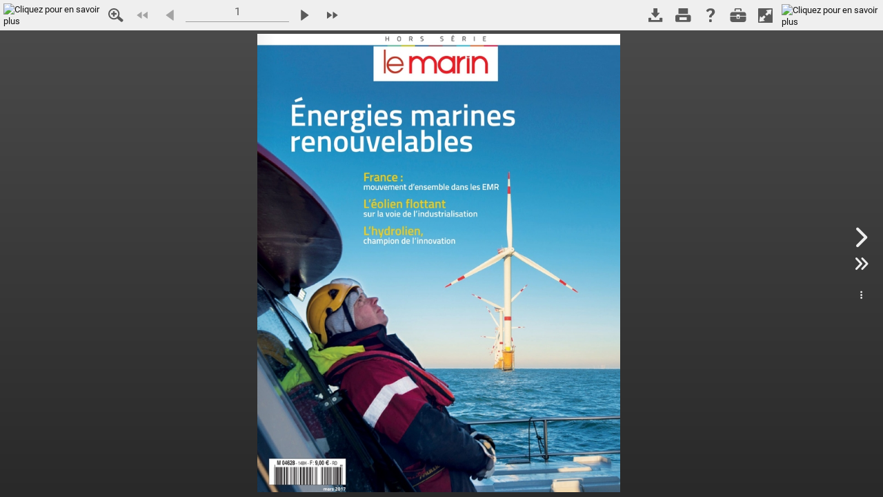

--- FILE ---
content_type: text/css
request_url: https://www.nxtbook.com/fx/devices/cpa/min/4.11.22/classic/resources/nxtbook-all_2.css?_dc=20260122045350
body_size: 89348
content:
.fa-black-tie:before{content:'\f27e' !important}.fa-blackberry:before{content:'\f37b' !important}.fa-blender:before{content:'\f517' !important}.fa-blender-phone:before{content:'\f6b6' !important}.fa-blind:before{content:'\f29d' !important}.fa-blog:before{content:'\f781' !important}.fa-blogger:before{content:'\f37c' !important}.fa-blogger-b:before{content:'\f37d' !important}.fa-bluetooth:before{content:'\f293' !important}.fa-bluetooth-b:before{content:'\f294' !important}.fa-bold:before{content:'\f032' !important}.fa-bolt:before{content:'\f0e7' !important}.fa-bomb:before{content:'\f1e2' !important}.fa-bone:before{content:'\f5d7' !important}.fa-bong:before{content:'\f55c' !important}.fa-book:before{content:'\f02d' !important}.fa-book-dead:before{content:'\f6b7' !important}.fa-book-medical:before{content:'\f7e6' !important}.fa-book-open:before{content:'\f518' !important}.fa-book-reader:before{content:'\f5da' !important}.fa-bookmark:before{content:'\f02e' !important}.fa-bootstrap:before{content:'\f836' !important}.fa-border-all:before{content:'\f84c' !important}.fa-border-none:before{content:'\f850' !important}.fa-border-style:before{content:'\f853' !important}.fa-bowling-ball:before{content:'\f436' !important}.fa-box:before{content:'\f466' !important}.fa-box-open:before{content:'\f49e' !important}.fa-box-tissue:before{content:'\e05b' !important}.fa-boxes:before{content:'\f468' !important}.fa-braille:before{content:'\f2a1' !important}.fa-brain:before{content:'\f5dc' !important}.fa-bread-slice:before{content:'\f7ec' !important}.fa-briefcase:before{content:'\f0b1' !important}.fa-briefcase-medical:before{content:'\f469' !important}.fa-broadcast-tower:before{content:'\f519' !important}.fa-broom:before{content:'\f51a' !important}.fa-brush:before{content:'\f55d' !important}.fa-btc:before{content:'\f15a' !important}.fa-buffer:before{content:'\f837' !important}.fa-bug:before{content:'\f188' !important}.fa-building:before{content:'\f1ad' !important}.fa-bullhorn:before{content:'\f0a1' !important}.fa-bullseye:before{content:'\f140' !important}.fa-burn:before{content:'\f46a' !important}.fa-buromobelexperte:before{content:'\f37f' !important}.fa-bus:before{content:'\f207' !important}.fa-bus-alt:before{content:'\f55e' !important}.fa-business-time:before{content:'\f64a' !important}.fa-buy-n-large:before{content:'\f8a6' !important}.fa-buysellads:before{content:'\f20d' !important}.fa-calculator:before{content:'\f1ec' !important}.fa-calendar:before{content:'\f073' !important}.fa-calendar-alt:before{content:'\f073' !important}.fa-calendar-check:before{content:'\f274' !important}.fa-calendar-day:before{content:'\f783' !important}.fa-calendar-minus:before{content:'\f272' !important}.fa-calendar-plus:before{content:'\f271' !important}.fa-calendar-times:before{content:'\f273' !important}.fa-calendar-week:before{content:'\f784' !important}.fa-camera:before{content:'\f030' !important}.fa-camera-retro:before{content:'\f083' !important}.fa-campground:before{content:'\f6bb' !important}.fa-canadian-maple-leaf:before{content:'\f785' !important}.fa-candy-cane:before{content:'\f786' !important}.fa-cannabis:before{content:'\f55f' !important}.fa-capsules:before{content:'\f46b' !important}.fa-car:before{content:'\f1b9' !important}.fa-car-alt:before{content:'\f5de' !important}.fa-car-battery:before{content:'\f5df' !important}.fa-car-crash:before{content:'\f5e1' !important}.fa-car-side:before{content:'\f5e4' !important}.fa-caravan:before{content:'\f8ff' !important}.fa-caret-down:before{content:'\f0d7' !important}.fa-caret-left:before{content:'\f0d9' !important}.fa-caret-right:before{content:'\f0da' !important}.fa-caret-square-down:before{content:'\f150' !important}.fa-caret-square-left:before{content:'\f191' !important}.fa-caret-square-right:before{content:'\f152' !important}.fa-caret-square-up:before{content:'\f151' !important}.fa-caret-up:before{content:'\f0d8' !important}.fa-carrot:before{content:'\f787' !important}.fa-cart-arrow-down:before{content:'\f218' !important}.fa-cart-plus:before{content:'\f217' !important}.fa-cash-register:before{content:'\f788' !important}.fa-cat:before{content:'\f6be' !important}.fa-cc-amazon-pay:before{content:'\f42d' !important}.fa-cc-amex:before{content:'\f1f3' !important}.fa-cc-apple-pay:before{content:'\f416' !important}.fa-cc-diners-club:before{content:'\f24c' !important}.fa-cc-discover:before{content:'\f1f2' !important}.fa-cc-jcb:before{content:'\f24b' !important}.fa-cc-mastercard:before{content:'\f1f1' !important}.fa-cc-paypal:before{content:'\f1f4' !important}.fa-cc-stripe:before{content:'\f1f5' !important}.fa-cc-visa:before{content:'\f1f0' !important}.fa-centercode:before{content:'\f380' !important}.fa-centos:before{content:'\f789' !important}.fa-certificate:before{content:'\f0a3' !important}.fa-chair:before{content:'\f6c0' !important}.fa-chalkboard:before{content:'\f51b' !important}.fa-chalkboard-teacher:before{content:'\f51c' !important}.fa-charging-station:before{content:'\f5e7' !important}.fa-chart-area:before{content:'\f1fe' !important}.fa-chart-bar:before{content:'\f080' !important}.fa-chart-line:before{content:'\f201' !important}.fa-chart-pie:before{content:'\f200' !important}.fa-check:before{content:'\f00c' !important}.fa-check-circle:before{content:'\f058' !important}.fa-check-double:before{content:'\f560' !important}.fa-check-square:before{content:'\f14a' !important}.fa-cheese:before{content:'\f7ef' !important}.fa-chess:before{content:'\f439' !important}.fa-chess-bishop:before{content:'\f43a' !important}.fa-chess-board:before{content:'\f43c' !important}.fa-chess-king:before{content:'\f43f' !important}.fa-chess-knight:before{content:'\f441' !important}.fa-chess-pawn:before{content:'\f443' !important}.fa-chess-queen:before{content:'\f445' !important}.fa-chess-rook:before{content:'\f447' !important}.fa-chevron-circle-down:before{content:'\f13a' !important}.fa-chevron-circle-left:before{content:'\f137' !important}.fa-chevron-circle-right:before{content:'\f138' !important}.fa-chevron-circle-up:before{content:'\f139' !important}.fa-chevron-down:before{content:'\f078' !important}.fa-chevron-left:before{content:'\f053' !important}.fa-chevron-right:before{content:'\f054' !important}.fa-chevron-up:before{content:'\f077' !important}.fa-child:before{content:'\f1ae' !important}.fa-chrome:before{content:'\f268' !important}.fa-chromecast:before{content:'\f838' !important}.fa-church:before{content:'\f51d' !important}.fa-circle:before{content:'\f111' !important}.fa-circle-notch:before{content:'\f1ce' !important}.fa-city:before{content:'\f64f' !important}.fa-clinic-medical:before{content:'\f7f2' !important}.fa-clipboard:before{content:'\f328' !important}.fa-clipboard-check:before{content:'\f46c' !important}.fa-clipboard-list:before{content:'\f46d' !important}.fa-clock:before{content:'\f017' !important}.fa-clone:before{content:'\f24d' !important}.fa-closed-captioning:before{content:'\f20a' !important}.fa-cloud:before{content:'\f0c2' !important}.fa-cloud-download-alt:before{content:'\f381' !important}.fa-cloud-meatball:before{content:'\f73b' !important}.fa-cloud-moon:before{content:'\f6c3' !important}.fa-cloud-moon-rain:before{content:'\f73c' !important}.fa-cloud-rain:before{content:'\f73d' !important}.fa-cloud-showers-heavy:before{content:'\f740' !important}.fa-cloud-sun:before{content:'\f6c4' !important}.fa-cloud-sun-rain:before{content:'\f743' !important}.fa-cloud-upload-alt:before{content:'\f382' !important}.fa-cloudflare:before{content:'\e07d' !important}.fa-cloudscale:before{content:'\f383' !important}.fa-cloudsmith:before{content:'\f384' !important}.fa-cloudversify:before{content:'\f385' !important}.fa-cocktail:before{content:'\f561' !important}.fa-code:before{content:'\f121' !important}.fa-code-branch:before{content:'\f126' !important}.fa-codepen:before{content:'\f1cb' !important}.fa-codiepie:before{content:'\f284' !important}.fa-coffee:before{content:'\f0f4' !important}.fa-cog:before{content:'\f013' !important}.fa-cogs:before{content:'\f085' !important}.fa-coins:before{content:'\f51e' !important}.fa-columns:before{content:'\f0db' !important}.fa-comment:before{content:'\f075' !important}.fa-comment-alt:before{content:'\f27a' !important}.fa-comment-dollar:before{content:'\f651' !important}.fa-comment-dots:before{content:'\f4ad' !important}.fa-comment-medical:before{content:'\f7f5' !important}.fa-comment-slash:before{content:'\f4b3' !important}.fa-comments:before{content:'\f086' !important}.fa-comments-dollar:before{content:'\f653' !important}.fa-compact-disc:before{content:'\f51f' !important}.fa-compass:before{content:'\f14e' !important}.fa-compress:before{content:'\f066' !important}.fa-compress-alt:before{content:'\f422' !important}.fa-compress-arrows-alt:before{content:'\f78c' !important}.fa-concierge-bell:before{content:'\f562' !important}.fa-confluence:before{content:'\f78d' !important}.fa-connectdevelop:before{content:'\f20e' !important}.fa-contao:before{content:'\f26d' !important}.fa-cookie:before{content:'\f563' !important}.fa-cookie-bite:before{content:'\f564' !important}.fa-copy:before{content:'\f0c5' !important}.fa-copyright:before{content:'\f1f9' !important}.fa-cotton-bureau:before{content:'\f89e' !important}.fa-couch:before{content:'\f4b8' !important}.fa-cpanel:before{content:'\f388' !important}.fa-creative-commons:before{content:'\f25e' !important}.fa-creative-commons-by:before{content:'\f4e7' !important}.fa-creative-commons-nc:before{content:'\f4e8' !important}.fa-creative-commons-nc-eu:before{content:'\f4e9' !important}.fa-creative-commons-nc-jp:before{content:'\f4ea' !important}.fa-creative-commons-nd:before{content:'\f4eb' !important}.fa-creative-commons-pd:before{content:'\f4ec' !important}.fa-creative-commons-pd-alt:before{content:'\f4ed' !important}.fa-creative-commons-remix:before{content:'\f4ee' !important}.fa-creative-commons-sa:before{content:'\f4ef' !important}.fa-creative-commons-sampling:before{content:'\f4f0' !important}.fa-creative-commons-sampling-plus:before{content:'\f4f1' !important}.fa-creative-commons-share:before{content:'\f4f2' !important}.fa-creative-commons-zero:before{content:'\f4f3' !important}.fa-credit-card:before{content:'\f09d' !important}.fa-critical-role:before{content:'\f6c9' !important}.fa-crop:before{content:'\f125' !important}.fa-crop-alt:before{content:'\f565' !important}.fa-cross:before{content:'\f654' !important}.fa-crosshairs:before{content:'\f05b' !important}.fa-crow:before{content:'\f520' !important}.fa-crown:before{content:'\f521' !important}.fa-crutch:before{content:'\f7f7' !important}.fa-css3:before{content:'\f13c' !important}.fa-css3-alt:before{content:'\f38b' !important}.fa-cube:before{content:'\f1b2' !important}.fa-cubes:before{content:'\f1b3' !important}.fa-cut:before{content:'\f0c4' !important}.fa-cuttlefish:before{content:'\f38c' !important}.fa-d-and-d:before{content:'\f38d' !important}.fa-d-and-d-beyond:before{content:'\f6ca' !important}.fa-dailymotion:before{content:'\e052' !important}.fa-dashcube:before{content:'\f210' !important}.fa-database:before{content:'\f1c0' !important}.fa-deaf:before{content:'\f2a4' !important}.fa-deezer:before{content:'\e077' !important}.fa-delicious:before{content:'\f1a5' !important}.fa-democrat:before{content:'\f747' !important}.fa-deploydog:before{content:'\f38e' !important}.fa-deskpro:before{content:'\f38f' !important}.fa-desktop:before{content:'\f108' !important}.fa-dev:before{content:'\f6cc' !important}.fa-deviantart:before{content:'\f1bd' !important}.fa-dharmachakra:before{content:'\f655' !important}.fa-dhl:before{content:'\f790' !important}.fa-diagnoses:before{content:'\f470' !important}.fa-diaspora:before{content:'\f791' !important}.fa-dice:before{content:'\f522' !important}.fa-dice-d20:before{content:'\f6cf' !important}.fa-dice-d6:before{content:'\f6d1' !important}.fa-dice-five:before{content:'\f523' !important}.fa-dice-four:before{content:'\f524' !important}.fa-dice-one:before{content:'\f525' !important}.fa-dice-six:before{content:'\f526' !important}.fa-dice-three:before{content:'\f527' !important}.fa-dice-two:before{content:'\f528' !important}.fa-digg:before{content:'\f1a6' !important}.fa-digital-ocean:before{content:'\f391' !important}.fa-digital-tachograph:before{content:'\f566' !important}.fa-directions:before{content:'\f5eb' !important}.fa-discord:before{content:'\f392' !important}.fa-discourse:before{content:'\f393' !important}.fa-disease:before{content:'\f7fa' !important}.fa-divide:before{content:'\f529' !important}.fa-dizzy:before{content:'\f567' !important}.fa-dna:before{content:'\f471' !important}.fa-dochub:before{content:'\f394' !important}.fa-docker:before{content:'\f395' !important}.fa-dog:before{content:'\f6d3' !important}.fa-dollar-sign:before{content:'\f155' !important}.fa-dolly:before{content:'\f472' !important}.fa-dolly-flatbed:before{content:'\f474' !important}.fa-donate:before{content:'\f4b9' !important}.fa-door-closed:before{content:'\f52a' !important}.fa-door-open:before{content:'\f52b' !important}.fa-dot-circle:before{content:'\f192' !important}.fa-dove:before{content:'\f4ba' !important}.fa-download:before{content:'\f019' !important}.fa-draft2digital:before{content:'\f396' !important}.fa-drafting-compass:before{content:'\f568' !important}.fa-dragon:before{content:'\f6d5' !important}.fa-draw-polygon:before{content:'\f5ee' !important}.fa-dribbble:before{content:'\f17d' !important}.fa-dribbble-square:before{content:'\f397' !important}.fa-dropbox:before{content:'\f16b' !important}.fa-drum:before{content:'\f569' !important}.fa-drum-steelpan:before{content:'\f56a' !important}.fa-drumstick-bite:before{content:'\f6d7' !important}.fa-drupal:before{content:'\f1a9' !important}.fa-dumbbell:before{content:'\f44b' !important}.fa-dumpster:before{content:'\f793' !important}.fa-dumpster-fire:before{content:'\f794' !important}.fa-dungeon:before{content:'\f6d9' !important}.fa-dyalog:before{content:'\f399' !important}.fa-earlybirds:before{content:'\f39a' !important}.fa-ebay:before{content:'\f4f4' !important}.fa-edge:before{content:'\f282' !important}.fa-edge-legacy:before{content:'\e078' !important}.fa-edit:before{content:'\f044' !important}.fa-egg:before{content:'\f7fb' !important}.fa-eject:before{content:'\f052' !important}.fa-elementor:before{content:'\f430' !important}.fa-ellipsis-h:before{content:'\f141' !important}.fa-ellipsis-v:before{content:'\f142' !important}.fa-ello:before{content:'\f5f1' !important}.fa-ember:before{content:'\f423' !important}.fa-empire:before{content:'\f1d1' !important}.fa-envelope:before{content:'\f0e0' !important}.fa-envelope-open:before{content:'\f2b6' !important}.fa-envelope-open-text:before{content:'\f658' !important}.fa-envelope-square:before{content:'\f199' !important}.fa-envira:before{content:'\f299' !important}.fa-equals:before{content:'\f52c' !important}.fa-eraser:before{content:'\f12d' !important}.fa-erlang:before{content:'\f39d' !important}.fa-ethereum:before{content:'\f42e' !important}.fa-ethernet:before{content:'\f796' !important}.fa-etsy:before{content:'\f2d7' !important}.fa-euro-sign:before{content:'\f153' !important}.fa-evernote:before{content:'\f839' !important}.fa-exchange-alt:before{content:'\f362' !important}.fa-exclamation:before{content:'\f12a' !important}.fa-exclamation-circle:before{content:'\f06a' !important}.fa-exclamation-triangle:before{content:'\f071' !important}.fa-expand:before{content:'\f065' !important}.fa-expand-alt:before{content:'\f424' !important}.fa-expand-arrows-alt:before{content:'\f31e' !important}.fa-expeditedssl:before{content:'\f23e' !important}.fa-external-link-alt:before{content:'\f35d' !important}.fa-external-link-square-alt:before{content:'\f360' !important}.fa-eye:before{content:'\f06e' !important}.fa-eye-dropper:before{content:'\f1fb' !important}.fa-eye-slash:before{content:'\f070' !important}.fa-facebook:before{content:'\f39e' !important}.fa-facebook-f:before{content:'\f39e' !important}.fa-facebook-messenger:before{content:'\f39f' !important}.fa-facebook-square:before{content:'\f082' !important}.fa-fan:before{content:'\f863' !important}.fa-fantasy-flight-games:before{content:'\f6dc' !important}.fa-fast-backward:before{content:'\f049' !important}.fa-fast-forward:before{content:'\f050' !important}.fa-faucet:before{content:'\e005' !important}.fa-fax:before{content:'\f1ac' !important}.fa-feather:before{content:'\f52d' !important}.fa-feather-alt:before{content:'\f56b' !important}.fa-fedex:before{content:'\f797' !important}.fa-fedora:before{content:'\f798' !important}.fa-female:before{content:'\f182' !important}.fa-fighter-jet:before{content:'\f0fb' !important}.fa-figma:before{content:'\f799' !important}.fa-file:before{content:'\f15b' !important}.fa-file-alt:before{content:'\f15c' !important}.fa-file-archive:before{content:'\f1c6' !important}.fa-file-audio:before{content:'\f1c7' !important}.fa-file-code:before{content:'\f1c9' !important}.fa-file-contract:before{content:'\f56c' !important}.fa-file-csv:before{content:'\f6dd' !important}.fa-file-download:before{content:'\f56d' !important}.fa-file-excel:before{content:'\f1c3' !important}.fa-file-export:before{content:'\f56e' !important}.fa-file-image:before{content:'\f1c5' !important}.fa-file-import:before{content:'\f56f' !important}.fa-file-invoice:before{content:'\f570' !important}.fa-file-invoice-dollar:before{content:'\f571' !important}.fa-file-medical:before{content:'\f477' !important}.fa-file-medical-alt:before{content:'\f478' !important}.fa-file-pdf:before{content:'\f1c1' !important}.fa-file-powerpoint:before{content:'\f1c4' !important}.fa-file-prescription:before{content:'\f572' !important}.fa-file-signature:before{content:'\f573' !important}.fa-file-upload:before{content:'\f574' !important}.fa-file-video:before{content:'\f1c8' !important}.fa-file-word:before{content:'\f1c2' !important}.fa-fill:before{content:'\f575' !important}.fa-fill-drip:before{content:'\f576' !important}.fa-film:before{content:'\f008' !important}.fa-filter:before{content:'\f0b0' !important}.fa-fingerprint:before{content:'\f577' !important}.fa-fire:before{content:'\f06d' !important}.fa-fire-alt:before{content:'\f7e4' !important}.fa-fire-extinguisher:before{content:'\f134' !important}.fa-firefox:before{content:'\f269' !important}.fa-firefox-browser:before{content:'\e007' !important}.fa-first-aid:before{content:'\f479' !important}.fa-first-order:before{content:'\f2b0' !important}.fa-first-order-alt:before{content:'\f50a' !important}.fa-firstdraft:before{content:'\f3a1' !important}.fa-fish:before{content:'\f578' !important}.fa-fist-raised:before{content:'\f6de' !important}.fa-flag:before{content:'\f024' !important}.fa-flag-checkered:before{content:'\f11e' !important}.fa-flag-usa:before{content:'\f74d' !important}.fa-flask:before{content:'\f0c3' !important}.fa-flickr:before{content:'\f16e' !important}.fa-flipboard:before{content:'\f44d' !important}.fa-flushed:before{content:'\f579' !important}.fa-fly:before{content:'\f417' !important}.fa-folder:before{content:'\f07b' !important}.fa-folder-minus:before{content:'\f65d' !important}.fa-folder-open:before{content:'\f07c' !important}.fa-folder-plus:before{content:'\f65e' !important}.fa-font:before{content:'\f031' !important}.fa-font-awesome:before{content:'\f2b4' !important}.fa-font-awesome-alt:before{content:'\f35c' !important}.fa-font-awesome-flag:before{content:'\f425' !important}.fa-font-awesome-logo-full:before{content:'\f4e6' !important}.fa-fonticons:before{content:'\f280' !important}.fa-fonticons-fi:before{content:'\f3a2' !important}.fa-football-ball:before{content:'\f44e' !important}.fa-fort-awesome:before{content:'\f286' !important}.fa-fort-awesome-alt:before{content:'\f3a3' !important}.fa-forumbee:before{content:'\f211' !important}.fa-forward:before{content:'\f04e' !important}.fa-foursquare:before{content:'\f180' !important}.fa-free-code-camp:before{content:'\f2c5' !important}.fa-freebsd:before{content:'\f3a4' !important}.fa-frog:before{content:'\f52e' !important}.fa-frown:before{content:'\f119' !important}.fa-frown-open:before{content:'\f57a' !important}.fa-fulcrum:before{content:'\f50b' !important}.fa-funnel-dollar:before{content:'\f662' !important}.fa-futbol:before{content:'\f1e3' !important}.fa-galactic-republic:before{content:'\f50c' !important}.fa-galactic-senate:before{content:'\f50d' !important}.fa-gamepad:before{content:'\f11b' !important}.fa-gas-pump:before{content:'\f52f' !important}.fa-gavel:before{content:'\f0e3' !important}.fa-gem:before{content:'\f3a5' !important}.fa-genderless:before{content:'\f22d' !important}.fa-get-pocket:before{content:'\f265' !important}.fa-gg:before{content:'\f260' !important}.fa-gg-circle:before{content:'\f261' !important}.fa-ghost:before{content:'\f6e2' !important}.fa-gift:before{content:'\f06b' !important}.fa-gifts:before{content:'\f79c' !important}.fa-git:before{content:'\f1d3' !important}.fa-git-alt:before{content:'\f841' !important}.fa-git-square:before{content:'\f1d2' !important}.fa-github:before{content:'\f09b' !important}.fa-github-alt:before{content:'\f113' !important}.fa-github-square:before{content:'\f092' !important}.fa-gitkraken:before{content:'\f3a6' !important}.fa-gitlab:before{content:'\f296' !important}.fa-gitter:before{content:'\f426' !important}.fa-glass-cheers:before{content:'\f79f' !important}.fa-glass-martini:before{content:'\f000' !important}.fa-glass-martini-alt:before{content:'\f57b' !important}.fa-glass-whiskey:before{content:'\f7a0' !important}.fa-glasses:before{content:'\f530' !important}.fa-glide:before{content:'\f2a5' !important}.fa-glide-g:before{content:'\f2a6' !important}.fa-globe:before{content:'\f0ac' !important}.fa-globe-africa:before{content:'\f57c' !important}.fa-globe-americas:before{content:'\f57d' !important}.fa-globe-asia:before{content:'\f57e' !important}.fa-globe-europe:before{content:'\f7a2' !important}.fa-gofore:before{content:'\f3a7' !important}.fa-golf-ball:before{content:'\f450' !important}.fa-goodreads:before{content:'\f3a8' !important}.fa-goodreads-g:before{content:'\f3a9' !important}.fa-google:before{content:'\f1a0' !important}.fa-google-drive:before{content:'\f3aa' !important}.fa-google-pay:before{content:'\e079' !important}.fa-google-play:before{content:'\f3ab' !important}.fa-google-plus:before{content:'\f0d5' !important}.fa-google-plus-g:before{content:'\f0d5' !important}.fa-google-plus-square:before{content:'\f0d4' !important}.fa-google-wallet:before{content:'\f1ee' !important}.fa-gopuram:before{content:'\f664' !important}.fa-graduation-cap:before{content:'\f19d' !important}.fa-gratipay:before{content:'\f184' !important}.fa-grav:before{content:'\f2d6' !important}.fa-greater-than:before{content:'\f531' !important}.fa-greater-than-equal:before{content:'\f532' !important}.fa-grimace:before{content:'\f57f' !important}.fa-grin:before{content:'\f580' !important}.fa-grin-alt:before{content:'\f581' !important}.fa-grin-beam:before{content:'\f582' !important}.fa-grin-beam-sweat:before{content:'\f583' !important}.fa-grin-hearts:before{content:'\f584' !important}.fa-grin-squint:before{content:'\f585' !important}.fa-grin-squint-tears:before{content:'\f586' !important}.fa-grin-stars:before{content:'\f587' !important}.fa-grin-tears:before{content:'\f588' !important}.fa-grin-tongue:before{content:'\f589' !important}.fa-grin-tongue-squint:before{content:'\f58a' !important}.fa-grin-tongue-wink:before{content:'\f58b' !important}.fa-grin-wink:before{content:'\f58c' !important}.fa-grip-horizontal:before{content:'\f58d' !important}.fa-grip-lines:before{content:'\f7a4' !important}.fa-grip-lines-vertical:before{content:'\f7a5' !important}.fa-grip-vertical:before{content:'\f58e' !important}.fa-gripfire:before{content:'\f3ac' !important}.fa-grunt:before{content:'\f3ad' !important}.fa-guilded:before{content:'\e07e' !important}.fa-guitar:before{content:'\f7a6' !important}.fa-gulp:before{content:'\f3ae' !important}.fa-h-square:before{content:'\f0fd' !important}.fa-hacker-news:before{content:'\f1d4' !important}.fa-hacker-news-square:before{content:'\f3af' !important}.fa-hackerrank:before{content:'\f5f7' !important}.fa-hamburger:before{content:'\f805' !important}.fa-hammer:before{content:'\f6e3' !important}.fa-hamsa:before{content:'\f665' !important}.fa-hand-holding:before{content:'\f4bd' !important}.fa-hand-holding-heart:before{content:'\f4be' !important}.fa-hand-holding-medical:before{content:'\e05c' !important}.fa-hand-holding-usd:before{content:'\f4c0' !important}.fa-hand-holding-water:before{content:'\f4c1' !important}.fa-hand-lizard:before{content:'\f258' !important}.fa-hand-middle-finger:before{content:'\f806' !important}.fa-hand-paper:before{content:'\f256' !important}.fa-hand-peace:before{content:'\f25b' !important}.fa-hand-point-down:before{content:'\f0a7' !important}.fa-hand-point-left:before{content:'\f0a5' !important}.fa-hand-point-right:before{content:'\f0a4' !important}.fa-hand-point-up:before{content:'\f0a6' !important}.fa-hand-pointer:before{content:'\f25a' !important}.fa-hand-rock:before{content:'\f255' !important}.fa-hand-scissors:before{content:'\f257' !important}.fa-hand-sparkles:before{content:'\e05d' !important}.fa-hand-spock:before{content:'\f259' !important}.fa-hands:before{content:'\f4c2' !important}.fa-hands-helping:before{content:'\f4c4' !important}.fa-hands-wash:before{content:'\e05e' !important}.fa-handshake:before{content:'\f2b5' !important}.fa-handshake-alt-slash:before{content:'\e05f' !important}.fa-handshake-slash:before{content:'\e060' !important}.fa-hanukiah:before{content:'\f6e6' !important}.fa-hard-hat:before{content:'\f807' !important}.fa-hashtag:before{content:'\f292' !important}.fa-hat-cowboy:before{content:'\f8c0' !important}.fa-hat-cowboy-side:before{content:'\f8c1' !important}.fa-hat-wizard:before{content:'\f6e8' !important}.fa-hdd:before{content:'\f0a0' !important}.fa-head-side-cough:before{content:'\e061' !important}.fa-head-side-cough-slash:before{content:'\e062' !important}.fa-head-side-mask:before{content:'\e063' !important}.fa-head-side-virus:before{content:'\e064' !important}.fa-heading:before{content:'\f1dc' !important}.fa-headphones:before{content:'\f025' !important}.fa-headphones-alt:before{content:'\f58f' !important}.fa-headset:before{content:'\f590' !important}.fa-heart:before{content:'\f004' !important}.fa-heart-broken:before{content:'\f7a9' !important}.fa-heartbeat:before{content:'\f21e' !important}.fa-helicopter:before{content:'\f533' !important}.fa-highlighter:before{content:'\f591' !important}.fa-hiking:before{content:'\f6ec' !important}.fa-hippo:before{content:'\f6ed' !important}.fa-hips:before{content:'\f452' !important}.fa-hire-a-helper:before{content:'\f3b0' !important}.fa-history:before{content:'\f1da' !important}.fa-hive:before{content:'\e07f' !important}.fa-hockey-puck:before{content:'\f453' !important}.fa-holly-berry:before{content:'\f7aa' !important}.fa-home:before{content:'\f015' !important}.fa-hooli:before{content:'\f427' !important}.fa-hornbill:before{content:'\f592' !important}.fa-horse:before{content:'\f6f0' !important}.fa-horse-head:before{content:'\f7ab' !important}.fa-hospital:before{content:'\f0f8' !important}.fa-hospital-alt:before{content:'\f47d' !important}.fa-hospital-symbol:before{content:'\f47e' !important}.fa-hospital-user:before{content:'\f80d' !important}.fa-hot-tub:before{content:'\f593' !important}.fa-hotdog:before{content:'\f80f' !important}.fa-hotel:before{content:'\f236' !important}.fa-hotjar:before{content:'\f3b1' !important}.fa-hourglass:before{content:'\f254' !important}.fa-hourglass-end:before{content:'\f253' !important}.fa-hourglass-half:before{content:'\f252' !important}.fa-hourglass-start:before{content:'\f251' !important}.fa-house-damage:before{content:'\f6f1' !important}.fa-house-user:before{content:'\e065' !important}.fa-houzz:before{content:'\f27c' !important}.fa-hryvnia:before{content:'\f6f2' !important}.fa-html5:before{content:'\f13b' !important}.fa-hubspot:before{content:'\f3b2' !important}.fa-i-cursor:before{content:'\f246' !important}.fa-ice-cream:before{content:'\f810' !important}.fa-icicles:before{content:'\f7ad' !important}.fa-icons:before{content:'\f86d' !important}.fa-id-badge:before{content:'\f2c1' !important}.fa-id-card:before{content:'\f2c2' !important}.fa-id-card-alt:before{content:'\f47f' !important}.fa-ideal:before{content:'\e013' !important}.fa-igloo:before{content:'\f7ae' !important}.fa-image:before{content:'\f03e' !important}.fa-images:before{content:'\f302' !important}.fa-imdb:before{content:'\f2d8' !important}.fa-inbox:before{content:'\f01c' !important}.fa-indent:before{content:'\f03c' !important}.fa-industry:before{content:'\f275' !important}.fa-infinity:before{content:'\f534' !important}.fa-info:before{content:'\f129' !important}.fa-info-circle:before{content:'\f05a' !important}.fa-innosoft:before{content:'\e080' !important}.fa-instagram:before{content:'\f16d' !important}.fa-instagram-square:before{content:'\e055' !important}.fa-instalod:before{content:'\e081' !important}.fa-intercom:before{content:'\f7af' !important}.fa-internet-explorer:before{content:'\f26b' !important}.fa-invision:before{content:'\f7b0' !important}.fa-ioxhost:before{content:'\f208' !important}.fa-italic:before{content:'\f033' !important}.fa-itch-io:before{content:'\f83a' !important}.fa-itunes:before{content:'\f3b4' !important}.fa-itunes-note:before{content:'\f3b5' !important}.fa-java:before{content:'\f4e4' !important}.fa-jedi:before{content:'\f669' !important}.fa-jedi-order:before{content:'\f50e' !important}.fa-jenkins:before{content:'\f3b6' !important}.fa-jira:before{content:'\f7b1' !important}.fa-joget:before{content:'\f3b7' !important}.fa-joint:before{content:'\f595' !important}.fa-joomla:before{content:'\f1aa' !important}.fa-journal-whills:before{content:'\f66a' !important}.fa-js:before{content:'\f3b8' !important}.fa-js-square:before{content:'\f3b9' !important}.fa-jsfiddle:before{content:'\f1cc' !important}.fa-kaaba:before{content:'\f66b' !important}.fa-kaggle:before{content:'\f5fa' !important}.fa-key:before{content:'\f084' !important}.fa-keybase:before{content:'\f4f5' !important}.fa-keyboard:before{content:'\f11c' !important}.fa-keycdn:before{content:'\f3ba' !important}.fa-khanda:before{content:'\f66d' !important}.fa-kickstarter:before{content:'\f3bb' !important}.fa-kickstarter-k:before{content:'\f3bc' !important}.fa-kiss:before{content:'\f596' !important}.fa-kiss-beam:before{content:'\f597' !important}.fa-kiss-wink-heart:before{content:'\f598' !important}.fa-kiwi-bird:before{content:'\f535' !important}.fa-korvue:before{content:'\f42f' !important}.fa-landmark:before{content:'\f66f' !important}.fa-language:before{content:'\f1ab' !important}.fa-laptop:before{content:'\f109' !important}.fa-laptop-code:before{content:'\f5fc' !important}.fa-laptop-house:before{content:'\e066' !important}.fa-laptop-medical:before{content:'\f812' !important}.fa-laravel:before{content:'\f3bd' !important}.fa-lastfm:before{content:'\f202' !important}.fa-lastfm-square:before{content:'\f203' !important}.fa-laugh:before{content:'\f599' !important}.fa-laugh-beam:before{content:'\f59a' !important}.fa-laugh-squint:before{content:'\f59b' !important}.fa-laugh-wink:before{content:'\f59c' !important}.fa-layer-group:before{content:'\f5fd' !important}.fa-leaf:before{content:'\f06c' !important}.fa-leanpub:before{content:'\f212' !important}.fa-lemon:before{content:'\f094' !important}.fa-less:before{content:'\f41d' !important}.fa-less-than:before{content:'\f536' !important}.fa-less-than-equal:before{content:'\f537' !important}.fa-level-down-alt:before{content:'\f3be' !important}.fa-level-up-alt:before{content:'\f3bf' !important}.fa-life-ring:before{content:'\f1cd' !important}.fa-lightbulb:before{content:'\f0eb' !important}.fa-line:before{content:'\f3c0' !important}.fa-link:before{content:'\f0c1' !important}.fa-linkedin:before{content:'\f0e1' !important}.fa-linkedin-in:before{content:'\f0e1' !important}.fa-linode:before{content:'\f2b8' !important}.fa-linux:before{content:'\f17c' !important}.fa-lira-sign:before{content:'\f195' !important}.fa-list:before{content:'\f03a' !important}.fa-list-alt:before{content:'\f022' !important}.fa-list-ol:before{content:'\f0cb' !important}.fa-list-ul:before{content:'\f0ca' !important}.fa-location-arrow:before{content:'\f124' !important}.fa-lock:before{content:'\f023' !important}.fa-lock-open:before{content:'\f3c1' !important}.fa-long-arrow-alt-down:before{content:'\f309' !important}.fa-long-arrow-alt-left:before{content:'\f30a' !important}.fa-long-arrow-alt-right:before{content:'\f30b' !important}.fa-long-arrow-alt-up:before{content:'\f30c' !important}.fa-low-vision:before{content:'\f2a8' !important}.fa-luggage-cart:before{content:'\f59d' !important}.fa-lungs:before{content:'\f604' !important}.fa-lungs-virus:before{content:'\e067' !important}.fa-lyft:before{content:'\f3c3' !important}.fa-magento:before{content:'\f3c4' !important}.fa-magic:before{content:'\f0d0' !important}.fa-magnet:before{content:'\f076' !important}.fa-mail-bulk:before{content:'\f674' !important}.fa-mailchimp:before{content:'\f59e' !important}.fa-male:before{content:'\f183' !important}.fa-mandalorian:before{content:'\f50f' !important}.fa-map:before{content:'\f279' !important}.fa-map-marked:before{content:'\f59f' !important}.fa-map-marked-alt:before{content:'\f5a0' !important}.fa-map-marker:before{content:'\f3c5' !important}.fa-map-marker-alt:before{content:'\f3c5' !important}.fa-map-pin:before{content:'\f276' !important}.fa-map-signs:before{content:'\f277' !important}.fa-markdown:before{content:'\f60f' !important}.fa-marker:before{content:'\f5a1' !important}.fa-mars:before{content:'\f222' !important}.fa-mars-double:before{content:'\f227' !important}.fa-mars-stroke:before{content:'\f229' !important}.fa-mars-stroke-h:before{content:'\f22b' !important}.fa-mars-stroke-v:before{content:'\f22a' !important}.fa-mask:before{content:'\f6fa' !important}.fa-mastodon:before{content:'\f4f6' !important}.fa-maxcdn:before{content:'\f136' !important}.fa-mdb:before{content:'\f8ca' !important}.fa-medal:before{content:'\f5a2' !important}.fa-medapps:before{content:'\f3c6' !important}.fa-medium:before{content:'\f23a' !important}.fa-medium-m:before{content:'\f3c7' !important}.fa-medkit:before{content:'\f0fa' !important}.fa-medrt:before{content:'\f3c8' !important}.fa-meetup:before{content:'\f2e0' !important}.fa-megaport:before{content:'\f5a3' !important}.fa-meh:before{content:'\f11a' !important}.fa-meh-blank:before{content:'\f5a4' !important}.fa-meh-rolling-eyes:before{content:'\f5a5' !important}.fa-memory:before{content:'\f538' !important}.fa-mendeley:before{content:'\f7b3' !important}.fa-menorah:before{content:'\f676' !important}.fa-mercury:before{content:'\f223' !important}.fa-meteor:before{content:'\f753' !important}.fa-microblog:before{content:'\e01a' !important}.fa-microchip:before{content:'\f2db' !important}.fa-microphone:before{content:'\f130' !important}.fa-microphone-alt:before{content:'\f3c9' !important}.fa-microphone-alt-slash:before{content:'\f539' !important}.fa-microphone-slash:before{content:'\f131' !important}.fa-microscope:before{content:'\f610' !important}.fa-microsoft:before{content:'\f3ca' !important}.fa-minus:before{content:'\f068' !important}.fa-minus-circle:before{content:'\f056' !important}.fa-minus-square:before{content:'\f146' !important}.fa-mitten:before{content:'\f7b5' !important}.fa-mix:before{content:'\f3cb' !important}.fa-mixcloud:before{content:'\f289' !important}.fa-mixer:before{content:'\e056' !important}.fa-mizuni:before{content:'\f3cc' !important}.fa-mobile:before{content:'\f3cd' !important}.fa-mobile-alt:before{content:'\f3cd' !important}.fa-modx:before{content:'\f285' !important}.fa-monero:before{content:'\f3d0' !important}.fa-money-bill:before{content:'\f0d6' !important}.fa-money-bill-alt:before{content:'\f3d1' !important}.fa-money-bill-wave:before{content:'\f53a' !important}.fa-money-bill-wave-alt:before{content:'\f53b' !important}.fa-money-check:before{content:'\f53c' !important}.fa-money-check-alt:before{content:'\f53d' !important}.fa-monument:before{content:'\f5a6' !important}.fa-moon:before{content:'\f186' !important}.fa-mortar-pestle:before{content:'\f5a7' !important}.fa-mosque:before{content:'\f678' !important}.fa-motorcycle:before{content:'\f21c' !important}.fa-mountain:before{content:'\f6fc' !important}.fa-mouse:before{content:'\f8cc' !important}.fa-mouse-pointer:before{content:'\f245' !important}.fa-mug-hot:before{content:'\f7b6' !important}.fa-music:before{content:'\f001' !important}.fa-napster:before{content:'\f3d2' !important}.fa-neos:before{content:'\f612' !important}.fa-network-wired:before{content:'\f6ff' !important}.fa-neuter:before{content:'\f22c' !important}.fa-newspaper:before{content:'\f1ea' !important}.fa-nimblr:before{content:'\f5a8' !important}.fa-node:before{content:'\f419' !important}.fa-node-js:before{content:'\f3d3' !important}.fa-not-equal:before{content:'\f53e' !important}.fa-notes-medical:before{content:'\f481' !important}.fa-npm:before{content:'\f3d4' !important}.fa-ns8:before{content:'\f3d5' !important}.fa-nutritionix:before{content:'\f3d6' !important}.fa-object-group:before{content:'\f247' !important}.fa-object-ungroup:before{content:'\f248' !important}.fa-octopus-deploy:before{content:'\e082' !important}.fa-odnoklassniki:before{content:'\f263' !important}.fa-odnoklassniki-square:before{content:'\f264' !important}.fa-oil-can:before{content:'\f613' !important}.fa-old-republic:before{content:'\f510' !important}.fa-om:before{content:'\f679' !important}.fa-opencart:before{content:'\f23d' !important}.fa-openid:before{content:'\f19b' !important}.fa-opera:before{content:'\f26a' !important}.fa-optin-monster:before{content:'\f23c' !important}.fa-orcid:before{content:'\f8d2' !important}.fa-osi:before{content:'\f41a' !important}.fa-otter:before{content:'\f700' !important}.fa-outdent:before{content:'\f03b' !important}.fa-page4:before{content:'\f3d7' !important}.fa-pagelines:before{content:'\f18c' !important}.fa-pager:before{content:'\f815' !important}.fa-paint-brush:before{content:'\f1fc' !important}.fa-paint-roller:before{content:'\f5aa' !important}.fa-palette:before{content:'\f53f' !important}.fa-palfed:before{content:'\f3d8' !important}.fa-pallet:before{content:'\f482' !important}.fa-paper-plane:before{content:'\f1d8' !important}.fa-paperclip:before{content:'\f0c6' !important}.fa-parachute-box:before{content:'\f4cd' !important}.fa-paragraph:before{content:'\f1dd' !important}.fa-parking:before{content:'\f540' !important}.fa-passport:before{content:'\f5ab' !important}.fa-pastafarianism:before{content:'\f67b' !important}.fa-paste:before{content:'\f328' !important}.fa-patreon:before{content:'\f3d9' !important}.fa-pause:before{content:'\f04c' !important}.fa-pause-circle:before{content:'\f28b' !important}.fa-paw:before{content:'\f1b0' !important}.fa-paypal:before{content:'\f1ed' !important}.fa-peace:before{content:'\f67c' !important}.fa-pen:before{content:'\f304' !important}.fa-pen-alt:before{content:'\f305' !important}.fa-pen-fancy:before{content:'\f5ac' !important}.fa-pen-nib:before{content:'\f5ad' !important}.fa-pen-square:before{content:'\f14b' !important}.fa-pencil-alt:before{content:'\f303' !important}.fa-pencil-ruler:before{content:'\f5ae' !important}.fa-penny-arcade:before{content:'\f704' !important}.fa-people-arrows:before{content:'\e068' !important}.fa-people-carry:before{content:'\f4ce' !important}.fa-pepper-hot:before{content:'\f816' !important}.fa-perbyte:before{content:'\e083' !important}.fa-percent:before{content:'\f295' !important}.fa-percentage:before{content:'\f541' !important}.fa-periscope:before{content:'\f3da' !important}.fa-person-booth:before{content:'\f756' !important}.fa-phabricator:before{content:'\f3db' !important}.fa-phoenix-framework:before{content:'\f3dc' !important}.fa-phoenix-squadron:before{content:'\f511' !important}.fa-phone:before{content:'\f095' !important}.fa-phone-alt:before{content:'\f879' !important}.fa-phone-slash:before{content:'\f3dd' !important}.fa-phone-square:before{content:'\f098' !important}.fa-phone-square-alt:before{content:'\f87b' !important}.fa-phone-volume:before{content:'\f2a0' !important}.fa-photo-video:before{content:'\f87c' !important}.fa-php:before{content:'\f457' !important}.fa-pied-piper:before{content:'\f2ae' !important}.fa-pied-piper-alt:before{content:'\f1a8' !important}.fa-pied-piper-hat:before{content:'\f4e5' !important}.fa-pied-piper-pp:before{content:'\f1a7' !important}.fa-pied-piper-square:before{content:'\e01e' !important}.fa-piggy-bank:before{content:'\f4d3' !important}.fa-pills:before{content:'\f484' !important}.fa-pinterest:before{content:'\f0d2' !important}.fa-pinterest-p:before{content:'\f231' !important}.fa-pinterest-square:before{content:'\f0d3' !important}.fa-pizza-slice:before{content:'\f818' !important}.fa-place-of-worship:before{content:'\f67f' !important}.fa-plane:before{content:'\f072' !important}.fa-plane-arrival:before{content:'\f5af' !important}.fa-plane-departure:before{content:'\f5b0' !important}.fa-plane-slash:before{content:'\e069' !important}.fa-play:before{content:'\f04b' !important}.fa-play-circle:before{content:'\f144' !important}.fa-playstation:before{content:'\f3df' !important}.fa-plug:before{content:'\f1e6' !important}.fa-plus:before{content:'\f067' !important}.fa-plus-circle:before{content:'\f055' !important}.fa-plus-square:before{content:'\f0fe' !important}.fa-podcast:before{content:'\f2ce' !important}.fa-poll:before{content:'\f681' !important}.fa-poll-h:before{content:'\f682' !important}.fa-poo:before{content:'\f2fe' !important}.fa-poo-storm:before{content:'\f75a' !important}.fa-poop:before{content:'\f619' !important}.fa-portrait:before{content:'\f3e0' !important}.fa-pound-sign:before{content:'\f154' !important}.fa-power-off:before{content:'\f011' !important}.fa-pray:before{content:'\f683' !important}.fa-praying-hands:before{content:'\f684' !important}.fa-prescription:before{content:'\f5b1' !important}.fa-prescription-bottle:before{content:'\f485' !important}.fa-prescription-bottle-alt:before{content:'\f486' !important}.fa-print:before{content:'\f02f' !important}.fa-procedures:before{content:'\f487' !important}.fa-product-hunt:before{content:'\f288' !important}.fa-project-diagram:before{content:'\f542' !important}.fa-pump-medical:before{content:'\e06a' !important}.fa-pump-soap:before{content:'\e06b' !important}.fa-pushed:before{content:'\f3e1' !important}.fa-puzzle-piece:before{content:'\f12e' !important}.fa-python:before{content:'\f3e2' !important}.fa-qq:before{content:'\f1d6' !important}.fa-qrcode:before{content:'\f029' !important}.fa-question:before{content:'\f128' !important}.fa-question-circle:before{content:'\f059' !important}.fa-quidditch:before{content:'\f458' !important}.fa-quinscape:before{content:'\f459' !important}.fa-quora:before{content:'\f2c4' !important}.fa-quote-left:before{content:'\f10d' !important}.fa-quote-right:before{content:'\f10e' !important}.fa-quran:before{content:'\f687' !important}.fa-r-project:before{content:'\f4f7' !important}.fa-radiation:before{content:'\f7b9' !important}.fa-radiation-alt:before{content:'\f7ba' !important}.fa-rainbow:before{content:'\f75b' !important}.fa-random:before{content:'\f074' !important}.fa-raspberry-pi:before{content:'\f7bb' !important}.fa-ravelry:before{content:'\f2d9' !important}.fa-react:before{content:'\f41b' !important}.fa-reacteurope:before{content:'\f75d' !important}.fa-readme:before{content:'\f4d5' !important}.fa-rebel:before{content:'\f1d0' !important}.fa-receipt:before{content:'\f543' !important}.fa-record-vinyl:before{content:'\f8d9' !important}.fa-recycle:before{content:'\f1b8' !important}.fa-red-river:before{content:'\f3e3' !important}.fa-reddit:before{content:'\f1a1' !important}.fa-reddit-alien:before{content:'\f281' !important}.fa-reddit-square:before{content:'\f1a2' !important}.fa-redhat:before{content:'\f7bc' !important}.fa-redo:before{content:'\f01e' !important}.fa-redo-alt:before{content:'\f2f9' !important}.fa-registered:before{content:'\f25d' !important}.fa-remove-format:before{content:'\f87d' !important}.fa-renren:before{content:'\f18b' !important}.fa-reply:before{content:'\f3e5' !important}.fa-reply-all:before{content:'\f122' !important}.fa-replyd:before{content:'\f3e6' !important}.fa-republican:before{content:'\f75e' !important}.fa-researchgate:before{content:'\f4f8' !important}.fa-resolving:before{content:'\f3e7' !important}.fa-restroom:before{content:'\f7bd' !important}.fa-retweet:before{content:'\f079' !important}.fa-rev:before{content:'\f5b2' !important}.fa-ribbon:before{content:'\f4d6' !important}.fa-ring:before{content:'\f70b' !important}.fa-road:before{content:'\f018' !important}.fa-robot:before{content:'\f544' !important}.fa-rocket:before{content:'\f135' !important}.fa-rocketchat:before{content:'\f3e8' !important}.fa-rockrms:before{content:'\f3e9' !important}.fa-route:before{content:'\f4d7' !important}.fa-rss:before{content:'\f09e' !important}.fa-rss-square:before{content:'\f143' !important}.fa-ruble-sign:before{content:'\f158' !important}.fa-ruler:before{content:'\f545' !important}.fa-ruler-combined:before{content:'\f546' !important}.fa-ruler-horizontal:before{content:'\f547' !important}.fa-ruler-vertical:before{content:'\f548' !important}.fa-running:before{content:'\f70c' !important}.fa-rupee-sign:before{content:'\f156' !important}.fa-rust:before{content:'\e07a' !important}.fa-sad-cry:before{content:'\f5b3' !important}.fa-sad-tear:before{content:'\f5b4' !important}.fa-safari:before{content:'\f267' !important}.fa-salesforce:before{content:'\f83b' !important}.fa-sass:before{content:'\f41e' !important}.fa-satellite:before{content:'\f7bf' !important}.fa-satellite-dish:before{content:'\f7c0' !important}.fa-save:before{content:'\f0c7' !important}.fa-schlix:before{content:'\f3ea' !important}.fa-school:before{content:'\f549' !important}.fa-screwdriver:before{content:'\f54a' !important}.fa-scribd:before{content:'\f28a' !important}.fa-scroll:before{content:'\f70e' !important}.fa-sd-card:before{content:'\f7c2' !important}.fa-search:before{content:'\f002' !important}.fa-search-dollar:before{content:'\f688' !important}.fa-search-location:before{content:'\f689' !important}.fa-search-minus:before{content:'\f010' !important}.fa-search-plus:before{content:'\f00e' !important}.fa-searchengin:before{content:'\f3eb' !important}.fa-seedling:before{content:'\f4d8' !important}.fa-sellcast:before{content:'\f2da' !important}.fa-sellsy:before{content:'\f213' !important}.fa-server:before{content:'\f233' !important}.fa-servicestack:before{content:'\f3ec' !important}.fa-shapes:before{content:'\f61f' !important}.fa-share:before{content:'\f064' !important}.fa-share-alt:before{content:'\f1e0' !important}.fa-share-alt-square:before{content:'\f1e1' !important}.fa-share-square:before{content:'\f14d' !important}.fa-shekel-sign:before{content:'\f20b' !important}.fa-shield-alt:before{content:'\f3ed' !important}.fa-shield-virus:before{content:'\e06c' !important}.fa-ship:before{content:'\f21a' !important}.fa-shipping-fast:before{content:'\f48b' !important}.fa-shirtsinbulk:before{content:'\f214' !important}.fa-shoe-prints:before{content:'\f54b' !important}.fa-shopify:before{content:'\e057' !important}.fa-shopping-bag:before{content:'\f290' !important}.fa-shopping-basket:before{content:'\f291' !important}.fa-shopping-cart:before{content:'\f07a' !important}.fa-shopware:before{content:'\f5b5' !important}.fa-shower:before{content:'\f2cc' !important}.fa-shuttle-van:before{content:'\f5b6' !important}.fa-sign:before{content:'\f4d9' !important}.fa-sign-in-alt:before{content:'\f2f6' !important}.fa-sign-language:before{content:'\f2a7' !important}.fa-sign-out-alt:before{content:'\f2f5' !important}.fa-signal:before{content:'\f012' !important}.fa-signature:before{content:'\f5b7' !important}.fa-sim-card:before{content:'\f7c4' !important}.fa-simplybuilt:before{content:'\f215' !important}.fa-sink:before{content:'\e06d' !important}.fa-sistrix:before{content:'\f3ee' !important}.fa-sitemap:before{content:'\f0e8' !important}.fa-sith:before{content:'\f512' !important}.fa-skating:before{content:'\f7c5' !important}.fa-sketch:before{content:'\f7c6' !important}.fa-skiing:before{content:'\f7c9' !important}.fa-skiing-nordic:before{content:'\f7ca' !important}.fa-skull:before{content:'\f54c' !important}.fa-skull-crossbones:before{content:'\f714' !important}.fa-skyatlas:before{content:'\f216' !important}.fa-skype:before{content:'\f17e' !important}.fa-slack:before{content:'\f198' !important}.fa-slack-hash:before{content:'\f3ef' !important}.fa-slash:before{content:'\f715' !important}.fa-sleigh:before{content:'\f7cc' !important}.fa-sliders-h:before{content:'\f1de' !important}.fa-slideshare:before{content:'\f1e7' !important}.fa-smile:before{content:'\f118' !important}.fa-smile-beam:before{content:'\f5b8' !important}.fa-smile-wink:before{content:'\f4da' !important}.fa-smog:before{content:'\f75f' !important}.fa-smoking:before{content:'\f48d' !important}.fa-smoking-ban:before{content:'\f54d' !important}.fa-sms:before{content:'\f7cd' !important}.fa-snapchat:before{content:'\f2ab' !important}.fa-snapchat-ghost:before{content:'\f2ac' !important}.fa-snapchat-square:before{content:'\f2ad' !important}.fa-snowboarding:before{content:'\f7ce' !important}.fa-snowflake:before{content:'\f2dc' !important}.fa-snowman:before{content:'\f7d0' !important}.fa-snowplow:before{content:'\f7d2' !important}.fa-soap:before{content:'\e06e' !important}.fa-socks:before{content:'\f696' !important}.fa-solar-panel:before{content:'\f5ba' !important}.fa-sort:before{content:'\f0dc' !important}.fa-sort-alpha-down:before{content:'\f15d' !important}.fa-sort-alpha-down-alt:before{content:'\f881' !important}.fa-sort-alpha-up:before{content:'\f15e' !important}.fa-sort-alpha-up-alt:before{content:'\f882' !important}.fa-sort-amount-down:before{content:'\f160' !important}.fa-sort-amount-down-alt:before{content:'\f884' !important}.fa-sort-amount-up:before{content:'\f161' !important}.fa-sort-amount-up-alt:before{content:'\f885' !important}.fa-sort-down:before{content:'\f0dd' !important}.fa-sort-numeric-down:before{content:'\f162' !important}.fa-sort-numeric-down-alt:before{content:'\f886' !important}.fa-sort-numeric-up:before{content:'\f163' !important}.fa-sort-numeric-up-alt:before{content:'\f887' !important}.fa-sort-up:before{content:'\f0de' !important}.fa-soundcloud:before{content:'\f1be' !important}.fa-sourcetree:before{content:'\f7d3' !important}.fa-spa:before{content:'\f5bb' !important}.fa-space-shuttle:before{content:'\f197' !important}.fa-speakap:before{content:'\f3f3' !important}.fa-speaker-deck:before{content:'\f83c' !important}.fa-spell-check:before{content:'\f891' !important}.fa-spider:before{content:'\f717' !important}.fa-spinner:before{content:'\f110' !important}.fa-splotch:before{content:'\f5bc' !important}.fa-spotify:before{content:'\f1bc' !important}.fa-spray-can:before{content:'\f5bd' !important}.fa-square:before{content:'\f0c8' !important}.fa-square-full:before{content:'\f45c' !important}.fa-square-root-alt:before{content:'\f698' !important}.fa-squarespace:before{content:'\f5be' !important}.fa-stack-exchange:before{content:'\f18d' !important}.fa-stack-overflow:before{content:'\f16c' !important}.fa-stackpath:before{content:'\f842' !important}.fa-stamp:before{content:'\f5bf' !important}.fa-star:before{content:'\f005' !important}.fa-star-and-crescent:before{content:'\f699' !important}.fa-star-half:before{content:'\f089' !important}.fa-star-half-alt:before{content:'\f5c0' !important}.fa-star-of-david:before{content:'\f69a' !important}.fa-star-of-life:before{content:'\f621' !important}.fa-staylinked:before{content:'\f3f5' !important}.fa-steam:before{content:'\f1b6' !important}.fa-steam-square:before{content:'\f1b7' !important}.fa-steam-symbol:before{content:'\f3f6' !important}.fa-step-backward:before{content:'\f048' !important}.fa-step-forward:before{content:'\f051' !important}.fa-stethoscope:before{content:'\f0f1' !important}.fa-sticker-mule:before{content:'\f3f7' !important}.fa-sticky-note:before{content:'\f249' !important}.fa-stop:before{content:'\f04d' !important}.fa-stop-circle:before{content:'\f28d' !important}.fa-stopwatch:before{content:'\f2f2' !important}.fa-stopwatch-20:before{content:'\e06f' !important}.fa-store:before{content:'\f54e' !important}.fa-store-alt:before{content:'\f54f' !important}.fa-store-alt-slash:before{content:'\e070' !important}.fa-store-slash:before{content:'\e071' !important}.fa-strava:before{content:'\f428' !important}.fa-stream:before{content:'\f550' !important}.fa-street-view:before{content:'\f21d' !important}.fa-strikethrough:before{content:'\f0cc' !important}.fa-stripe:before{content:'\f429' !important}.fa-stripe-s:before{content:'\f42a' !important}.fa-stroopwafel:before{content:'\f551' !important}.fa-studiovinari:before{content:'\f3f8' !important}.fa-stumbleupon:before{content:'\f1a4' !important}.fa-stumbleupon-circle:before{content:'\f1a3' !important}.fa-subscript:before{content:'\f12c' !important}.fa-subway:before{content:'\f239' !important}.fa-suitcase:before{content:'\f0f2' !important}.fa-suitcase-rolling:before{content:'\f5c1' !important}.fa-sun:before{content:'\f185' !important}.fa-superpowers:before{content:'\f2dd' !important}.fa-superscript:before{content:'\f12b' !important}.fa-supple:before{content:'\f3f9' !important}.fa-surprise:before{content:'\f5c2' !important}.fa-suse:before{content:'\f7d6' !important}.fa-swatchbook:before{content:'\f5c3' !important}.fa-swift:before{content:'\f8e1' !important}.fa-swimmer:before{content:'\f5c4' !important}.fa-swimming-pool:before{content:'\f5c5' !important}.fa-symfony:before{content:'\f83d' !important}.fa-synagogue:before{content:'\f69b' !important}.fa-sync:before{content:'\f021' !important}.fa-sync-alt:before{content:'\f2f1' !important}.fa-syringe:before{content:'\f48e' !important}.fa-table:before{content:'\f0ce' !important}.fa-table-tennis:before{content:'\f45d' !important}.fa-tablet:before{content:'\f3fa' !important}.fa-tablet-alt:before{content:'\f3fa' !important}.fa-tablets:before{content:'\f490' !important}.fa-tachometer-alt:before{content:'\f3fd' !important}.fa-tag:before{content:'\f02b' !important}.fa-tags:before{content:'\f02c' !important}.fa-tape:before{content:'\f4db' !important}.fa-tasks:before{content:'\f0ae' !important}.fa-taxi:before{content:'\f1ba' !important}.fa-teamspeak:before{content:'\f4f9' !important}.fa-teeth:before{content:'\f62e' !important}.fa-teeth-open:before{content:'\f62f' !important}.fa-telegram:before{content:'\f2c6' !important}.fa-telegram-plane:before{content:'\f3fe' !important}.fa-temperature-high:before{content:'\f769' !important}.fa-temperature-low:before{content:'\f76b' !important}.fa-tencent-weibo:before{content:'\f1d5' !important}.fa-tenge:before{content:'\f7d7' !important}.fa-terminal:before{content:'\f120' !important}.fa-text-height:before{content:'\f034' !important}.fa-text-width:before{content:'\f035' !important}.fa-th:before{content:'\f00a' !important}.fa-th-large:before{content:'\f009' !important}.fa-th-list:before{content:'\f00b' !important}.fa-the-red-yeti:before{content:'\f69d' !important}.fa-theater-masks:before{content:'\f630' !important}.fa-themeco:before{content:'\f5c6' !important}.fa-themeisle:before{content:'\f2b2' !important}.fa-thermometer:before{content:'\f2c7' !important}.fa-thermometer-empty:before{content:'\f2cb' !important}.fa-thermometer-full:before{content:'\f2c7' !important}.fa-thermometer-half:before{content:'\f2c9' !important}.fa-thermometer-quarter:before{content:'\f2ca' !important}.fa-thermometer-three-quarters:before{content:'\f2c8' !important}.fa-think-peaks:before{content:'\f731' !important}.fa-thumbs-down:before{content:'\f165' !important}.fa-thumbs-up:before{content:'\f164' !important}.fa-thumbtack:before{content:'\f08d' !important}.fa-ticket-alt:before{content:'\f3ff' !important}.fa-tiktok:before{content:'\e07b' !important}.fa-times:before{content:'\f00d' !important}.fa-times-circle:before{content:'\f057' !important}.fa-tint:before{content:'\f043' !important}.fa-tint-slash:before{content:'\f5c7' !important}.fa-tired:before{content:'\f5c8' !important}.fa-toggle-off:before{content:'\f204' !important}.fa-toggle-on:before{content:'\f205' !important}.fa-toilet:before{content:'\f7d8' !important}.fa-toilet-paper:before{content:'\f71e' !important}.fa-toilet-paper-slash:before{content:'\e072' !important}.fa-toolbox:before{content:'\f552' !important}.fa-tools:before{content:'\f7d9' !important}.fa-tooth:before{content:'\f5c9' !important}.fa-torah:before{content:'\f6a0' !important}.fa-torii-gate:before{content:'\f6a1' !important}.fa-tractor:before{content:'\f722' !important}.fa-trade-federation:before{content:'\f513' !important}.fa-trademark:before{content:'\f25c' !important}.fa-traffic-light:before{content:'\f637' !important}.fa-trailer:before{content:'\e041' !important}.fa-train:before{content:'\f238' !important}.fa-tram:before{content:'\f7da' !important}.fa-transgender:before{content:'\f224' !important}.fa-transgender-alt:before{content:'\f225' !important}.fa-trash:before{content:'\f2ed' !important}.fa-trash-alt:before{content:'\f2ed' !important}.fa-trash-restore:before{content:'\f829' !important}.fa-trash-restore-alt:before{content:'\f82a' !important}.fa-tree:before{content:'\f1bb' !important}.fa-trello:before{content:'\f181' !important}.fa-trophy:before{content:'\f091' !important}.fa-truck:before{content:'\f0d1' !important}.fa-truck-loading:before{content:'\f4de' !important}.fa-truck-monster:before{content:'\f63b' !important}.fa-truck-moving:before{content:'\f4df' !important}.fa-truck-pickup:before{content:'\f63c' !important}.fa-tshirt:before{content:'\f553' !important}.fa-tty:before{content:'\f1e4' !important}.fa-tumblr:before{content:'\f173' !important}.fa-tumblr-square:before{content:'\f174' !important}.fa-tv:before{content:'\f26c' !important}.fa-twitch:before{content:'\f1e8' !important}.fa-twitter:before{content:'\f099' !important}.fa-twitter-square:before{content:'\f081' !important}.fa-typo3:before{content:'\f42b' !important}.fa-uber:before{content:'\f402' !important}.fa-ubuntu:before{content:'\f7df' !important}.fa-uikit:before{content:'\f403' !important}.fa-umbraco:before{content:'\f8e8' !important}.fa-umbrella:before{content:'\f0e9' !important}.fa-umbrella-beach:before{content:'\f5ca' !important}.fa-uncharted:before{content:'\e084' !important}.fa-underline:before{content:'\f0cd' !important}.fa-undo:before{content:'\f0e2' !important}.fa-undo-alt:before{content:'\f2ea' !important}.fa-uniregistry:before{content:'\f404' !important}.fa-unity:before{content:'\e049' !important}.fa-universal-access:before{content:'\f29a' !important}.fa-university:before{content:'\f19c' !important}.fa-unlink:before{content:'\f127' !important}.fa-unlock:before{content:'\f09c' !important}.fa-unlock-alt:before{content:'\f13e' !important}.fa-unsplash:before{content:'\e07c' !important}.fa-untappd:before{content:'\f405' !important}.fa-upload:before{content:'\f093' !important}.fa-ups:before{content:'\f7e0' !important}.fa-usb:before{content:'\f287' !important}.fa-user:before{content:'\f007' !important}.fa-user-alt:before{content:'\f406' !important}.fa-user-alt-slash:before{content:'\f4fa' !important}.fa-user-astronaut:before{content:'\f4fb' !important}.fa-user-check:before{content:'\f4fc' !important}.fa-user-circle:before{content:'\f2bd' !important}.fa-user-clock:before{content:'\f4fd' !important}.fa-user-cog:before{content:'\f4fe' !important}.fa-user-edit:before{content:'\f4ff' !important}.fa-user-friends:before{content:'\f500' !important}.fa-user-graduate:before{content:'\f501' !important}.fa-user-injured:before{content:'\f728' !important}.fa-user-lock:before{content:'\f502' !important}.fa-user-md:before{content:'\f0f0' !important}.fa-user-minus:before{content:'\f503' !important}.fa-user-ninja:before{content:'\f504' !important}.fa-user-nurse:before{content:'\f82f' !important}.fa-user-plus:before{content:'\f234' !important}.fa-user-secret:before{content:'\f21b' !important}.fa-user-shield:before{content:'\f505' !important}.fa-user-slash:before{content:'\f506' !important}.fa-user-tag:before{content:'\f507' !important}.fa-user-tie:before{content:'\f508' !important}.fa-user-times:before{content:'\f235' !important}.fa-users:before{content:'\f0c0' !important}.fa-users-cog:before{content:'\f509' !important}.fa-users-slash:before{content:'\e073' !important}.fa-usps:before{content:'\f7e1' !important}.fa-ussunnah:before{content:'\f407' !important}.fa-utensil-spoon:before{content:'\f2e5' !important}.fa-utensils:before{content:'\f2e7' !important}.fa-vaadin:before{content:'\f408' !important}.fa-vector-square:before{content:'\f5cb' !important}.fa-venus:before{content:'\f221' !important}.fa-venus-double:before{content:'\f226' !important}.fa-venus-mars:before{content:'\f228' !important}.fa-vest:before{content:'\e085' !important}.fa-vest-patches:before{content:'\e086' !important}.fa-viacoin:before{content:'\f237' !important}.fa-viadeo:before{content:'\f2a9' !important}.fa-viadeo-square:before{content:'\f2aa' !important}.fa-vial:before{content:'\f492' !important}.fa-vials:before{content:'\f493' !important}.fa-viber:before{content:'\f409' !important}.fa-video:before{content:'\f03d' !important}.fa-video-slash:before{content:'\f4e2' !important}.fa-vihara:before{content:'\f6a7' !important}.fa-vimeo:before{content:'\f27d' !important}.fa-vimeo-square:before{content:'\f194' !important}.fa-vimeo-v:before{content:'\f27d' !important}.fa-vine:before{content:'\f1ca' !important}.fa-virus:before{content:'\e074' !important}.fa-virus-slash:before{content:'\e075' !important}.fa-viruses:before{content:'\e076' !important}.fa-vk:before{content:'\f189' !important}.fa-vnv:before{content:'\f40b' !important}.fa-voicemail:before{content:'\f897' !important}.fa-volleyball-ball:before{content:'\f45f' !important}.fa-volume-down:before{content:'\f027' !important}.fa-volume-mute:before{content:'\f6a9' !important}.fa-volume-off:before{content:'\f026' !important}.fa-volume-up:before{content:'\f028' !important}.fa-vote-yea:before{content:'\f772' !important}.fa-vr-cardboard:before{content:'\f729' !important}.fa-vuejs:before{content:'\f41f' !important}.fa-walking:before{content:'\f554' !important}.fa-wallet:before{content:'\f555' !important}.fa-warehouse:before{content:'\f494' !important}.fa-watchman-monitoring:before{content:'\e087' !important}.fa-water:before{content:'\f773' !important}.fa-wave-square:before{content:'\f83e' !important}.fa-waze:before{content:'\f83f' !important}.fa-weebly:before{content:'\f5cc' !important}.fa-weibo:before{content:'\f18a' !important}.fa-weight:before{content:'\f496' !important}.fa-weight-hanging:before{content:'\f5cd' !important}.fa-weixin:before{content:'\f1d7' !important}.fa-whatsapp:before{content:'\f232' !important}.fa-whatsapp-square:before{content:'\f40c' !important}.fa-wheelchair:before{content:'\f193' !important}.fa-whmcs:before{content:'\f40d' !important}.fa-wifi:before{content:'\f1eb' !important}.fa-wikipedia-w:before{content:'\f266' !important}.fa-wind:before{content:'\f72e' !important}.fa-window-close:before{content:'\f410' !important}.fa-window-maximize:before{content:'\f2d0' !important}.fa-window-minimize:before{content:'\f2d1' !important}.fa-window-restore:before{content:'\f2d2' !important}.fa-windows:before{content:'\f17a' !important}.fa-wine-bottle:before{content:'\f72f' !important}.fa-wine-glass:before{content:'\f4e3' !important}.fa-wine-glass-alt:before{content:'\f5ce' !important}.fa-wix:before{content:'\f5cf' !important}.fa-wizards-of-the-coast:before{content:'\f730' !important}.fa-wodu:before{content:'\e088' !important}.fa-wolf-pack-battalion:before{content:'\f514' !important}.fa-won-sign:before{content:'\f159' !important}.fa-wordpress:before{content:'\f19a' !important}.fa-wordpress-simple:before{content:'\f411' !important}.fa-wpbeginner:before{content:'\f297' !important}.fa-wpexplorer:before{content:'\f2de' !important}.fa-wpforms:before{content:'\f298' !important}.fa-wpressr:before{content:'\f3e4' !important}.fa-wrench:before{content:'\f0ad' !important}.fa-x-ray:before{content:'\f497' !important}.fa-xbox:before{content:'\f412' !important}.fa-xing:before{content:'\f168' !important}.fa-xing-square:before{content:'\f169' !important}.fa-y-combinator:before{content:'\f23b' !important}.fa-yahoo:before{content:'\f19e' !important}.fa-yammer:before{content:'\f840' !important}.fa-yandex:before{content:'\f413' !important}.fa-yandex-international:before{content:'\f414' !important}.fa-yarn:before{content:'\f7e3' !important}.fa-yelp:before{content:'\f1e9' !important}.fa-yen-sign:before{content:'\f157' !important}.fa-yin-yang:before{content:'\f6ad' !important}.fa-yoast:before{content:'\f2b1' !important}.fa-youtube:before{content:'\f167' !important}.fa-youtube-square:before{content:'\f167' !important}.fa-zhihu:before{content:'\f63f' !important}.fa-uploadFiles:before{content:'\f382' !important}.fa-remove:before{content:'\f2ed' !important}.fa-insertAll:before{content:'\f093' !important}.fa-cancel:before{content:'\f00d' !important}.fa-minimize:before{content:'\f068' !important}.fa-autoplay:before{content:'\f2f9' !important}.fa-lg{font-size:1.33333em;line-height:0.75em;vertical-align:-0.0667em}.fa-xs{font-size:0.75em}.fa-sm{font-size:0.875em}.fa-1x{font-size:1em}.fa-2x{font-size:2em}.fa-3x{font-size:3em}.fa-4x{font-size:4em}.fa-5x{font-size:5em}.fa-6x{font-size:6em}.fa-7x{font-size:7em}.fa-8x{font-size:8em}.fa-9x{font-size:9em}.fa-10x{font-size:10em}.fa-ul{list-style-type:none;margin-left:2.5em;padding-left:0}.fa-ul > li{position:relative}.fa-li{left:-2em;position:absolute;text-align:center;width:2em;line-height:inherit}.fa-rotate-90{-ms-filter:"progid:DXImageTransform.Microsoft.BasicImage(rotation=1)";transform:rotate(90deg)}.fa-rotate-180{-ms-filter:"progid:DXImageTransform.Microsoft.BasicImage(rotation=2)";transform:rotate(180deg)}.fa-rotate-270{-ms-filter:"progid:DXImageTransform.Microsoft.BasicImage(rotation=3)";transform:rotate(270deg)}.fa-flip-horizontal{-ms-filter:"progid:DXImageTransform.Microsoft.BasicImage(rotation=0, mirror=1)";transform:scale(-1,1)}.fa-flip-vertical{-ms-filter:"progid:DXImageTransform.Microsoft.BasicImage(rotation=2, mirror=1)";transform:scale(1,-1)}.fa-flip-both,.fa-flip-horizontal.fa-flip-vertical{-ms-filter:"progid:DXImageTransform.Microsoft.BasicImage(rotation=2, mirror=1)";transform:scale(-1,-1)}:root .fa-rotate-90,:root .fa-rotate-180,:root .fa-rotate-270,:root .fa-flip-horizontal,:root .fa-flip-vertical,:root .fa-flip-both{filter:none}.sr-only{border:0;clip:rect(0,0,0,0);height:1px;margin:-1px;overflow:hidden;padding:0;position:absolute;width:1px}.sr-only-focusable:active,.sr-only-focusable:focus{clip:auto;height:auto;margin:0;overflow:visible;position:static;width:auto}.fa-stack{display:inline-block;height:2em;line-height:2em;position:relative;vertical-align:middle;width:2.5em}.fa-stack-1x,.fa-stack-2x{left:0;position:absolute;text-align:center;width:100%}.fa-stack-1x{line-height:inherit}.fa-stack-2x{font-size:2em}.fa-inverse{color:#fff}@font-face{font-family:'Font Awesome 5 Brands';font-style:normal;font-weight:400;font-display:block;src:url('../../resources/font-awesome/fonts/fa-brands-400.eot');src:url('../../resources/font-awesome/fonts/fa-brands-400.eot?#iefix') format('embedded-opentype'), url('../../resources/font-awesome/fonts/fa-brands-400.woff2') format('woff2'), url('../../resources/font-awesome/fonts/fa-brands-400.woff') format('woff'), url('../../resources/font-awesome/fonts/fa-brands-400.ttf') format('truetype'), url('../../resources/font-awesome/fonts/fa-brands-400.svg#fontawesome') format('svg')}.fab{font-family:'Font Awesome 5 Brands';font-weight:400}@font-face{font-family:'Font Awesome 5 Free Regular';font-style:normal;font-weight:400;font-display:block;src:url('../../resources/font-awesome/fonts/fa-regular-400.eot');src:url('../../resources/font-awesome/fonts/fa-regular-400.eot?#iefix') format('embedded-opentype'), url('../../resources/font-awesome/fonts/fa-regular-400.woff2') format('woff2'), url('../../resources/font-awesome/fonts/fa-regular-400.woff') format('woff'), url('../../resources/font-awesome/fonts/fa-regular-400.ttf') format('truetype'), url('../../resources/font-awesome/fonts/fa-regular-400.svg#fontawesome') format('svg')}.far{font-family:'Font Awesome 5 Free Regular';font-weight:400}@font-face{font-family:'Font Awesome 5 Free';font-style:normal;font-weight:900;font-display:block;src:url('../../resources/font-awesome/fonts/fa-solid-900.eot');src:url('../../resources/font-awesome/fonts/fa-solid-900.eot?#iefix') format('embedded-opentype'), url('../../resources/font-awesome/fonts/fa-solid-900.woff2') format('woff2'), url('../../resources/font-awesome/fonts/fa-solid-900.woff') format('woff'), url('../../resources/font-awesome/fonts/fa-solid-900.ttf') format('truetype'), url('../../resources/font-awesome/fonts/fa-solid-900.svg#fontawesome') format('svg')}.fa,.fas{font-family:'Font Awesome 5 Free';font-weight:900}.x-fa:before,.x-fas:before{font-family:'Font Awesome 5 Free' !important}.x-far:before{font-family:'Font Awesome 5 Free Regular' !important}.x-fab:before{font-family:'Font Awesome 5 Brands' !important}@font-face{font-family:'ExtJS';src:url('../../classic/resources/font-ext/fonts/ExtJS.eot?-tqegh9');src:url('../../classic/resources/font-ext/fonts/ExtJS.eot?#iefix-tqegh9') format('embedded-opentype'), url('../../classic/resources/font-ext/fonts/ExtJS.ttf?-tqegh9') format('truetype'), url('../../classic/resources/font-ext/fonts/ExtJS.woff?-tqegh9') format('woff'), url('../../classic/resources/font-ext/fonts/ExtJS.svg?-tqegh9#ExtJS') format('svg');font-weight:normal;font-style:normal}.ext{font-family:ExtJS}.ext-sencha:before{content:"\e61e"}.ext-checkbox-checked:before{content:"\e613"}.ext-checkbox-unchecked:before{content:"\e614"}.ext-chevron-left:before{content:"\e615"}.ext-chevron-right:before{content:"\e616"}.ext-double-chevron-left:before{content:"\e617"}.ext-double-chevron-right:before{content:"\e618"}.ext-sort-down:before{content:"\e619"}.ext-sort-up:before{content:"\e61a"}.ext-spinner-down:before{content:"\e61b"}.ext-spinner-up:before{content:"\e61c"}.ext-square-edit:before{content:"\e61d"}.ext-equals-vertical:before{content:"\e612"}.ext-expand:before{content:"\e600"}.ext-columns:before{content:"\e601"}.ext-dirty:before{content:"\e602"}.ext-dirty-rtl:before{content:"\e603"}.ext-edit-html:before{content:"\e604"}.ext-equals:before{content:"\e605"}.ext-collapse:before{content:"\e606"}.ext-group-by:before{content:"\e607"}.ext-minimize:before{content:"\e608"}.ext-nw-handle:before{content:"\e609"}.ext-ne-handle:before{content:"\e60a"}.ext-sw-handle:before{content:"\e60b"}.ext-se-handle:before{content:"\e60c"}.ext-text-background-color:before{content:"\e60d"}.ext-text-color:before{content:"\e60e"}.ext-text-decrease:before{content:"\e60f"}.ext-text-increase:before{content:"\e610"}.ext-unpin:before{content:"\e611"}@font-face{font-family:'Open Sans';src:local("OpenSans-Light"), url('../../resources/fonts/OpenSans-Light.ttf');font-weight:300;font-style:normal}@font-face{font-family:'Open Sans';src:local("OpenSans-LightItalic"), url('../../resources/fonts/OpenSans-LightItalic.ttf');font-weight:300;font-style:italic}@font-face{font-family:'Open Sans';src:local("OpenSans-Regular"), url('../../resources/fonts/OpenSans-Regular.ttf');font-weight:400;font-style:normal}@font-face{font-family:'Open Sans';src:local("OpenSans-Italic"), url('../../resources/fonts/OpenSans-Italic.ttf');font-weight:400;font-style:italic}@font-face{font-family:'Open Sans';src:local("OpenSans-Semibold"), url('../../resources/fonts/OpenSans-Semibold.ttf');font-weight:600;font-style:normal}@font-face{font-family:'Open Sans';src:local("OpenSans-SemiboldItalic"), url('../../resources/fonts/OpenSans-SemiboldItalic.ttf');font-weight:600;font-style:italic}@font-face{font-family:'Open Sans';src:local("OpenSans-Bold"), url('../../resources/fonts/OpenSans-Bold.ttf');font-weight:700;font-style:normal}@font-face{font-family:'Open Sans';src:local("OpenSans-BoldItalic"), url('../../resources/fonts/OpenSans-BoldItalic.ttf');font-weight:700;font-style:italic}@font-face{font-family:'Open Sans';src:local("OpenSans-ExtraBold"), url('../../resources/fonts/OpenSans-ExtraBold.ttf');font-weight:800;font-style:normal}@font-face{font-family:'Open Sans';src:local("OpenSans-ExtraBoldItalic"), url('../../resources/fonts/OpenSans-ExtraBoldItalic.ttf');font-weight:800;font-style:italic}.x-menu-item-active .x-menu-item-text{font-weight:600}.x-toast{-webkit-box-shadow:rgba(0, 0, 0, 0.5) 0 2px 2px;-moz-box-shadow:rgba(0, 0, 0, 0.5) 0 2px 2px;box-shadow:rgba(0, 0, 0, 0.5) 0 2px 2px}:root{--dark-mode:false;--base-color:#7497b9;--base-highlight-color:#64b5f6;--base-light-color:#bbdefb;--base-dark-color:#1976d2;--base-pressed-color:#a7bdd3;--base-focused-color:#42a5f5;--base-invisible-color:rgba(116, 151, 185, 0);--base-foreground-color:#fff;--accent-color:#9e9e9e;--accent-light-color:#f5f5f5;--accent-dark-color:#616161;--accent-pressed-color:#c4c4c4;--accent-invisible-color:rgba(158, 158, 158, 0);--accent-foreground-color:#222;--confirm-color:#7cb342;--confirm-pressed-color:#a2cc75;--alert-color:#c62828;--alert-pressed-color:#de5c5c;--color:#111;--reverse-color:#fff;--highlight-color:rgba(17, 17, 17, 0.54);--disabled-color:rgba(17, 17, 17, 0.38);--reverse-disabled-color:rgba(255, 255, 255, 0.38);--divider-color:#e2e2e2;--selected-background-color:#e0e0e0;--hovered-background-color:#eee;--header-background-color:#f5f5f5;--faded-color:#e1e1e1;--background-color:#fafafa;--alt-background-color:#f5f5f5;--reverse-background-color:#303030;--reverse-alt-background-color:#3a3a3a;--overlay-color:rgba(0, 0, 0, 0.03);--content-padding:16px;--listitem-selected-background-color:export}.md-icon-3d-rotation::before{content:'3d_rotation'}.md-icon-accessibility::before{content:'accessibility'}.md-icon-accessible::before{content:'accessible'}.md-icon-account-balance::before{content:'account_balance'}.md-icon-account-balance-wallet::before{content:'account_balance_wallet'}.md-icon-account-box::before{content:'account_box'}.md-icon-account-circle::before{content:'account_circle'}.md-icon-add-shopping-cart::before{content:'add_shopping_cart'}.md-icon-alarm::before{content:'alarm'}.md-icon-alarm-add::before{content:'alarm_add'}.md-icon-alarm-off::before{content:'alarm_off'}.md-icon-alarm-on::before{content:'alarm_on'}.md-icon-all-out::before{content:'all_out'}.md-icon-android::before{content:'android'}.md-icon-announcement::before{content:'announcement'}.md-icon-aspect-ratio::before{content:'aspect_ratio'}.md-icon-assessment::before{content:'assessment'}.md-icon-assignment::before{content:'assignment'}.md-icon-assignment-ind::before{content:'assignment_ind'}.md-icon-assignment-late::before{content:'assignment_late'}.md-icon-assignment-return::before{content:'assignment_return'}.md-icon-assignment-returned::before{content:'assignment_returned'}.md-icon-assignment-turned-in::before{content:'assignment_turned_in'}.md-icon-autorenew::before{content:'autorenew'}.md-icon-backup::before{content:'backup'}.md-icon-book::before{content:'book'}.md-icon-bookmark::before{content:'bookmark'}.md-icon-bookmark-border::before{content:'bookmark_border'}.md-icon-bug-report::before{content:'bug_report'}.md-icon-build::before{content:'build'}.md-icon-cached::before{content:'cached'}.md-icon-camera-enhance::before{content:'camera_enhance'}.md-icon-card-giftcard::before{content:'card_giftcard'}.md-icon-card-membership::before{content:'card_membership'}.md-icon-card-travel::before{content:'card_travel'}.md-icon-change-history::before{content:'change_history'}.md-icon-check-circle::before{content:'check_circle'}.md-icon-chrome-reader-mode::before{content:'chrome_reader_mode'}.md-icon-class::before{content:'class'}.md-icon-code::before{content:'code'}.md-icon-compare-arrows::before{content:'compare_arrows'}.md-icon-copyright::before{content:'copyright'}.md-icon-credit-card::before{content:'credit_card'}.md-icon-dashboard::before{content:'dashboard'}.md-icon-date-range::before{content:'date_range'}.md-icon-delete::before{content:'delete'}.md-icon-delete-forever::before{content:'delete_forever'}.md-icon-description::before{content:'description'}.md-icon-dns::before{content:'dns'}.md-icon-done::before{content:'done'}.md-icon-done-all::before{content:'done_all'}.md-icon-donut-large::before{content:'donut_large'}.md-icon-donut-small::before{content:'donut_small'}.md-icon-eject::before{content:'eject'}.md-icon-euro-symbol::before{content:'euro_symbol'}.md-icon-event::before{content:'event'}.md-icon-event-seat::before{content:'event_seat'}.md-icon-exit-to-app::before{content:'exit_to_app'}.md-icon-explore::before{content:'explore'}.md-icon-extension::before{content:'extension'}.md-icon-face::before{content:'face'}.md-icon-favorite::before{content:'favorite'}.md-icon-favorite-border::before{content:'favorite_border'}.md-icon-feedback::before{content:'feedback'}.md-icon-find-in-page::before{content:'find_in_page'}.md-icon-find-replace::before{content:'find_replace'}.md-icon-fingerprint::before{content:'fingerprint'}.md-icon-flight-land::before{content:'flight_land'}.md-icon-flight-takeoff::before{content:'flight_takeoff'}.md-icon-flip-to-back::before{content:'flip_to_back'}.md-icon-flip-to-front::before{content:'flip_to_front'}.md-icon-g-translate::before{content:'g_translate'}.md-icon-gavel::before{content:'gavel'}.md-icon-get-app::before{content:'get_app'}.md-icon-gif::before{content:'gif'}.md-icon-grade::before{content:'grade'}.md-icon-group-work::before{content:'group_work'}.md-icon-help::before{content:'help'}.md-icon-help-outline::before{content:'help_outline'}.md-icon-highlight-off::before{content:'highlight_off'}.md-icon-history::before{content:'history'}.md-icon-home::before{content:'home'}.md-icon-hourglass-empty::before{content:'hourglass_empty'}.md-icon-hourglass-full::before{content:'hourglass_full'}.md-icon-http::before{content:'http'}.md-icon-https::before{content:'https'}.md-icon-important-devices::before{content:'important_devices'}.md-icon-info::before{content:'info'}.md-icon-info-outline::before{content:'info_outline'}.md-icon-input::before{content:'input'}.md-icon-invert-colors::before{content:'invert_colors'}.md-icon-label::before{content:'label'}.md-icon-label-outline::before{content:'label_outline'}.md-icon-language::before{content:'language'}.md-icon-launch::before{content:'launch'}.md-icon-lightbulb-outline::before{content:'lightbulb_outline'}.md-icon-line-style::before{content:'line_style'}.md-icon-line-weight::before{content:'line_weight'}.md-icon-list::before{content:'list'}.md-icon-lock::before{content:'lock'}.md-icon-lock-open::before{content:'lock_open'}.md-icon-lock-outline::before{content:'lock_outline'}.md-icon-loyalty::before{content:'loyalty'}.md-icon-markunread-mailbox::before{content:'markunread_mailbox'}.md-icon-motorcycle::before{content:'motorcycle'}.md-icon-note-add::before{content:'note_add'}.md-icon-offline-pin::before{content:'offline_pin'}.md-icon-opacity::before{content:'opacity'}.md-icon-open-in-browser::before{content:'open_in_browser'}.md-icon-open-in-new::before{content:'open_in_new'}.md-icon-open-with::before{content:'open_with'}.md-icon-pageview::before{content:'pageview'}.md-icon-pan-tool::before{content:'pan_tool'}.md-icon-payment::before{content:'payment'}.md-icon-perm-camera-mic::before{content:'perm_camera_mic'}.md-icon-perm-contact-calendar::before{content:'perm_contact_calendar'}.md-icon-perm-data-setting::before{content:'perm_data_setting'}.md-icon-perm-device-information::before{content:'perm_device_information'}.md-icon-perm-identity::before{content:'perm_identity'}.md-icon-perm-media::before{content:'perm_media'}.md-icon-perm-phone-msg::before{content:'perm_phone_msg'}.md-icon-perm-scan-wifi::before{content:'perm_scan_wifi'}.md-icon-pets::before{content:'pets'}.md-icon-picture-in-picture::before{content:'picture_in_picture'}.md-icon-picture-in-picture-alt::before{content:'picture_in_picture_alt'}.md-icon-play-for-work::before{content:'play_for_work'}.md-icon-polymer::before{content:'polymer'}.md-icon-power-settings-new::before{content:'power_settings_new'}.md-icon-pregnant-woman::before{content:'pregnant_woman'}.md-icon-print::before{content:'print'}.md-icon-query-builder::before{content:'query_builder'}.md-icon-question-answer::before{content:'question_answer'}.md-icon-receipt::before{content:'receipt'}.md-icon-record-voice-over::before{content:'record_voice_over'}.md-icon-redeem::before{content:'redeem'}.md-icon-remove-shopping-cart::before{content:'remove_shopping_cart'}.md-icon-reorder::before{content:'reorder'}.md-icon-report-problem::before{content:'report_problem'}.md-icon-restore::before{content:'restore'}.md-icon-restore-page::before{content:'restore_page'}.md-icon-room::before{content:'room'}.md-icon-rounded-corner::before{content:'rounded_corner'}.md-icon-rowing::before{content:'rowing'}.md-icon-schedule::before{content:'schedule'}.md-icon-search::before{content:'search'}.md-icon-settings::before{content:'settings'}.md-icon-settings-applications::before{content:'settings_applications'}.md-icon-settings-backup-restore::before{content:'settings_backup_restore'}.md-icon-settings-bluetooth::before{content:'settings_bluetooth'}.md-icon-settings-brightness::before{content:'settings_brightness'}.md-icon-settings-cell::before{content:'settings_cell'}.md-icon-settings-ethernet::before{content:'settings_ethernet'}.md-icon-settings-input-antenna::before{content:'settings_input_antenna'}.md-icon-settings-input-component::before{content:'settings_input_component'}.md-icon-settings-input-composite::before{content:'settings_input_composite'}.md-icon-settings-input-hdmi::before{content:'settings_input_hdmi'}.md-icon-settings-input-svideo::before{content:'settings_input_svideo'}.md-icon-settings-overscan::before{content:'settings_overscan'}.md-icon-settings-phone::before{content:'settings_phone'}.md-icon-settings-power::before{content:'settings_power'}.md-icon-settings-remote::before{content:'settings_remote'}.md-icon-settings-voice::before{content:'settings_voice'}.md-icon-shop::before{content:'shop'}.md-icon-shop-two::before{content:'shop_two'}.md-icon-shopping-basket::before{content:'shopping_basket'}.md-icon-shopping-cart::before{content:'shopping_cart'}.md-icon-speaker-notes::before{content:'speaker_notes'}.md-icon-speaker-notes-off::before{content:'speaker_notes_off'}.md-icon-spellcheck::before{content:'spellcheck'}.md-icon-star-rate::before{content:'star_rate'}.md-icon-stars::before{content:'stars'}.md-icon-store::before{content:'store'}.md-icon-subject::before{content:'subject'}.md-icon-supervisor-account::before{content:'supervisor_account'}.md-icon-swap-horiz::before{content:'swap_horiz'}.md-icon-swap-vert::before{content:'swap_vert'}.md-icon-swap-vertical-circle::before{content:'swap_vertical_circle'}.md-icon-system-update-alt::before{content:'system_update_alt'}.md-icon-tab::before{content:'tab'}.md-icon-tab-unselected::before{content:'tab_unselected'}.md-icon-theaters::before{content:'theaters'}.md-icon-thumb-down::before{content:'thumb_down'}.md-icon-thumb-up::before{content:'thumb_up'}.md-icon-thumbs-up-down::before{content:'thumbs_up_down'}.md-icon-timeline::before{content:'timeline'}.md-icon-toc::before{content:'toc'}.md-icon-today::before{content:'today'}.md-icon-toll::before{content:'toll'}.md-icon-touch-app::before{content:'touch_app'}.md-icon-track-changes::before{content:'track_changes'}.md-icon-translate::before{content:'translate'}.md-icon-trending-down::before{content:'trending_down'}.md-icon-trending-flat::before{content:'trending_flat'}.md-icon-trending-up::before{content:'trending_up'}.md-icon-turned-in::before{content:'turned_in'}.md-icon-turned-in-not::before{content:'turned_in_not'}.md-icon-update::before{content:'update'}.md-icon-verified-user::before{content:'verified_user'}.md-icon-view-agenda::before{content:'view_agenda'}.md-icon-view-array::before{content:'view_array'}.md-icon-view-carousel::before{content:'view_carousel'}.md-icon-view-column::before{content:'view_column'}.md-icon-view-day::before{content:'view_day'}.md-icon-view-headline::before{content:'view_headline'}.md-icon-view-list::before{content:'view_list'}.md-icon-view-module::before{content:'view_module'}.md-icon-view-quilt::before{content:'view_quilt'}.md-icon-view-stream::before{content:'view_stream'}.md-icon-view-week::before{content:'view_week'}.md-icon-visibility::before{content:'visibility'}.md-icon-visibility-off::before{content:'visibility_off'}.md-icon-watch-later::before{content:'watch_later'}.md-icon-work::before{content:'work'}.md-icon-youtube-searched-for::before{content:'youtube_searched_for'}.md-icon-zoom-in::before{content:'zoom_in'}.md-icon-zoom-out::before{content:'zoom_out'}.md-icon-add-alert::before{content:'add_alert'}.md-icon-error::before{content:'error'}.md-icon-error-outline::before{content:'error_outline'}.md-icon-warning::before{content:'warning'}.md-icon-add-to-queue::before{content:'add_to_queue'}.md-icon-airplay::before{content:'airplay'}.md-icon-album::before{content:'album'}.md-icon-art-track::before{content:'art_track'}.md-icon-av-timer::before{content:'av_timer'}.md-icon-branding-watermark::before{content:'branding_watermark'}.md-icon-call-to-action::before{content:'call_to_action'}.md-icon-closed-caption::before{content:'closed_caption'}.md-icon-equalizer::before{content:'equalizer'}.md-icon-explicit::before{content:'explicit'}.md-icon-fast-forward::before{content:'fast_forward'}.md-icon-fast-rewind::before{content:'fast_rewind'}.md-icon-featured-play-list::before{content:'featured_play_list'}.md-icon-featured-video::before{content:'featured_video'}.md-icon-fiber-dvr::before{content:'fiber_dvr'}.md-icon-fiber-manual-record::before{content:'fiber_manual_record'}.md-icon-fiber-new::before{content:'fiber_new'}.md-icon-fiber-pin::before{content:'fiber_pin'}.md-icon-fiber-smart-record::before{content:'fiber_smart_record'}.md-icon-forward-10::before{content:'forward_10'}.md-icon-forward-30::before{content:'forward_30'}.md-icon-forward-5::before{content:'forward_5'}.md-icon-games::before{content:'games'}.md-icon-hd::before{content:'hd'}.md-icon-hearing::before{content:'hearing'}.md-icon-high-quality::before{content:'high_quality'}.md-icon-library-add::before{content:'library_add'}.md-icon-library-books::before{content:'library_books'}.md-icon-library-music::before{content:'library_music'}.md-icon-loop::before{content:'loop'}.md-icon-mic::before{content:'mic'}.md-icon-mic-none::before{content:'mic_none'}.md-icon-mic-off::before{content:'mic_off'}.md-icon-movie::before{content:'movie'}.md-icon-music-video::before{content:'music_video'}.md-icon-new-releases::before{content:'new_releases'}.md-icon-not-interested::before{content:'not_interested'}.md-icon-note::before{content:'note'}.md-icon-pause::before{content:'pause'}.md-icon-pause-circle-filled::before{content:'pause_circle_filled'}.md-icon-pause-circle-outline::before{content:'pause_circle_outline'}.md-icon-play-arrow::before{content:'play_arrow'}.md-icon-play-circle-filled::before{content:'play_circle_filled'}.md-icon-play-circle-outline::before{content:'play_circle_outline'}.md-icon-playlist-add::before{content:'playlist_add'}.md-icon-playlist-add-check::before{content:'playlist_add_check'}.md-icon-playlist-play::before{content:'playlist_play'}.md-icon-queue::before{content:'queue'}.md-icon-queue-music::before{content:'queue_music'}.md-icon-queue-play-next::before{content:'queue_play_next'}.md-icon-radio::before{content:'radio'}.md-icon-recent-actors::before{content:'recent_actors'}.md-icon-remove-from-queue::before{content:'remove_from_queue'}.md-icon-repeat::before{content:'repeat'}.md-icon-repeat-one::before{content:'repeat_one'}.md-icon-replay::before{content:'replay'}.md-icon-replay-10::before{content:'replay_10'}.md-icon-replay-30::before{content:'replay_30'}.md-icon-replay-5::before{content:'replay_5'}.md-icon-shuffle::before{content:'shuffle'}.md-icon-skip-next::before{content:'skip_next'}.md-icon-skip-previous::before{content:'skip_previous'}.md-icon-slow-motion-video::before{content:'slow_motion_video'}.md-icon-snooze::before{content:'snooze'}.md-icon-sort-by-alpha::before{content:'sort_by_alpha'}.md-icon-stop::before{content:'stop'}.md-icon-subscriptions::before{content:'subscriptions'}.md-icon-subtitles::before{content:'subtitles'}.md-icon-surround-sound::before{content:'surround_sound'}.md-icon-video-call::before{content:'video_call'}.md-icon-video-label::before{content:'video_label'}.md-icon-video-library::before{content:'video_library'}.md-icon-videocam::before{content:'videocam'}.md-icon-videocam-off::before{content:'videocam_off'}.md-icon-volume-down::before{content:'volume_down'}.md-icon-volume-mute::before{content:'volume_mute'}.md-icon-volume-off::before{content:'volume_off'}.md-icon-volume-up::before{content:'volume_up'}.md-icon-web::before{content:'web'}.md-icon-web-asset::before{content:'web_asset'}.md-icon-business::before{content:'business'}.md-icon-call::before{content:'call'}.md-icon-call-end::before{content:'call_end'}.md-icon-call-made::before{content:'call_made'}.md-icon-call-merge::before{content:'call_merge'}.md-icon-call-missed::before{content:'call_missed'}.md-icon-call-missed-outgoing::before{content:'call_missed_outgoing'}.md-icon-call-received::before{content:'call_received'}.md-icon-call-split::before{content:'call_split'}.md-icon-chat::before{content:'chat'}.md-icon-chat-bubble::before{content:'chat_bubble'}.md-icon-chat-bubble-outline::before{content:'chat_bubble_outline'}.md-icon-clear-all::before{content:'clear_all'}.md-icon-comment::before{content:'comment'}.md-icon-contact-mail::before{content:'contact_mail'}.md-icon-contact-phone::before{content:'contact_phone'}.md-icon-contacts::before{content:'contacts'}.md-icon-dialer-sip::before{content:'dialer_sip'}.md-icon-dialpad::before{content:'dialpad'}.md-icon-email::before{content:'email'}.md-icon-forum::before{content:'forum'}.md-icon-import-contacts::before{content:'import_contacts'}.md-icon-import-export::before{content:'import_export'}.md-icon-invert-colors-off::before{content:'invert_colors_off'}.md-icon-live-help::before{content:'live_help'}.md-icon-location-off::before{content:'location_off'}.md-icon-location-on::before{content:'location_on'}.md-icon-mail-outline::before{content:'mail_outline'}.md-icon-message::before{content:'message'}.md-icon-no-sim::before{content:'no_sim'}.md-icon-phone::before{content:'phone'}.md-icon-phonelink-erase::before{content:'phonelink_erase'}.md-icon-phonelink-lock::before{content:'phonelink_lock'}.md-icon-phonelink-ring::before{content:'phonelink_ring'}.md-icon-phonelink-setup::before{content:'phonelink_setup'}.md-icon-portable-wifi-off::before{content:'portable_wifi_off'}.md-icon-present-to-all::before{content:'present_to_all'}.md-icon-ring-volume::before{content:'ring_volume'}.md-icon-rss-feed::before{content:'rss_feed'}.md-icon-screen-share::before{content:'screen_share'}.md-icon-speaker-phone::before{content:'speaker_phone'}.md-icon-stay-current-landscape::before{content:'stay_current_landscape'}.md-icon-stay-current-portrait::before{content:'stay_current_portrait'}.md-icon-stay-primary-landscape::before{content:'stay_primary_landscape'}.md-icon-stay-primary-portrait::before{content:'stay_primary_portrait'}.md-icon-stop-screen-share::before{content:'stop_screen_share'}.md-icon-swap-calls::before{content:'swap_calls'}.md-icon-textsms::before{content:'textsms'}.md-icon-voicemail::before{content:'voicemail'}.md-icon-vpn-key::before{content:'vpn_key'}.md-icon-add::before{content:'add'}.md-icon-add-box::before{content:'add_box'}.md-icon-add-circle::before{content:'add_circle'}.md-icon-add-circle-outline::before{content:'add_circle_outline'}.md-icon-archive::before{content:'archive'}.md-icon-backspace::before{content:'backspace'}.md-icon-block::before{content:'block'}.md-icon-clear::before{content:'clear'}.md-icon-content-copy::before{content:'content_copy'}.md-icon-content-cut::before{content:'content_cut'}.md-icon-content-paste::before{content:'content_paste'}.md-icon-create::before{content:'create'}.md-icon-delete-sweep::before{content:'delete_sweep'}.md-icon-drafts::before{content:'drafts'}.md-icon-filter-list::before{content:'filter_list'}.md-icon-flag::before{content:'flag'}.md-icon-font-download::before{content:'font_download'}.md-icon-forward::before{content:'forward'}.md-icon-gesture::before{content:'gesture'}.md-icon-inbox::before{content:'inbox'}.md-icon-link::before{content:'link'}.md-icon-low-priority::before{content:'low_priority'}.md-icon-mail::before{content:'mail'}.md-icon-markunread::before{content:'markunread'}.md-icon-move-to-inbox::before{content:'move_to_inbox'}.md-icon-next-week::before{content:'next_week'}.md-icon-redo::before{content:'redo'}.md-icon-remove::before{content:'remove'}.md-icon-remove-circle::before{content:'remove_circle'}.md-icon-remove-circle-outline::before{content:'remove_circle_outline'}.md-icon-reply::before{content:'reply'}.md-icon-reply-all::before{content:'reply_all'}.md-icon-report::before{content:'report'}.md-icon-save::before{content:'save'}.md-icon-select-all::before{content:'select_all'}.md-icon-send::before{content:'send'}.md-icon-sort::before{content:'sort'}.md-icon-text-format::before{content:'text_format'}.md-icon-unarchive::before{content:'unarchive'}.md-icon-undo::before{content:'undo'}.md-icon-weekend::before{content:'weekend'}.md-icon-access-alarm::before{content:'access_alarm'}.md-icon-access-alarms::before{content:'access_alarms'}.md-icon-access-time::before{content:'access_time'}.md-icon-add-alarm::before{content:'add_alarm'}.md-icon-airplanemode-active::before{content:'airplanemode_active'}.md-icon-airplanemode-inactive::before{content:'airplanemode_inactive'}.md-icon-battery-alert::before{content:'battery_alert'}.md-icon-battery-charging-full::before{content:'battery_charging_full'}.md-icon-battery-full::before{content:'battery_full'}.md-icon-battery-std::before{content:'battery_std'}.md-icon-battery-unknown::before{content:'battery_unknown'}.md-icon-bluetooth::before{content:'bluetooth'}.md-icon-bluetooth-connected::before{content:'bluetooth_connected'}.md-icon-bluetooth-disabled::before{content:'bluetooth_disabled'}.md-icon-bluetooth-searching::before{content:'bluetooth_searching'}.md-icon-brightness-auto::before{content:'brightness_auto'}.md-icon-brightness-high::before{content:'brightness_high'}.md-icon-brightness-low::before{content:'brightness_low'}.md-icon-brightness-medium::before{content:'brightness_medium'}.md-icon-data-usage::before{content:'data_usage'}.md-icon-developer-mode::before{content:'developer_mode'}.md-icon-devices::before{content:'devices'}.md-icon-dvr::before{content:'dvr'}.md-icon-gps-fixed::before{content:'gps_fixed'}.md-icon-gps-not-fixed::before{content:'gps_not_fixed'}.md-icon-gps-off::before{content:'gps_off'}.md-icon-graphic-eq::before{content:'graphic_eq'}.md-icon-location-disabled::before{content:'location_disabled'}.md-icon-location-searching::before{content:'location_searching'}.md-icon-network-cell::before{content:'network_cell'}.md-icon-network-wifi::before{content:'network_wifi'}.md-icon-nfc::before{content:'nfc'}.md-icon-screen-lock-landscape::before{content:'screen_lock_landscape'}.md-icon-screen-lock-portrait::before{content:'screen_lock_portrait'}.md-icon-screen-lock-rotation::before{content:'screen_lock_rotation'}.md-icon-screen-rotation::before{content:'screen_rotation'}.md-icon-sd-storage::before{content:'sd_storage'}.md-icon-settings-system-daydream::before{content:'settings_system_daydream'}.md-icon-signal-cellular-4-bar::before{content:'signal_cellular_4_bar'}.md-icon-signal-cellular-connected-no-internet-4-bar::before{content:'signal_cellular_connected_no_internet_4_bar'}.md-icon-signal-cellular-no-sim::before{content:'signal_cellular_no_sim'}.md-icon-signal-cellular-null::before{content:'signal_cellular_null'}.md-icon-signal-cellular-off::before{content:'signal_cellular_off'}.md-icon-signal-wifi-4-bar::before{content:'signal_wifi_4_bar'}.md-icon-signal-wifi-4-bar-lock::before{content:'signal_wifi_4_bar_lock'}.md-icon-signal-wifi-off::before{content:'signal_wifi_off'}.md-icon-storage::before{content:'storage'}.md-icon-usb::before{content:'usb'}.md-icon-wallpaper::before{content:'wallpaper'}.md-icon-widgets::before{content:'widgets'}.md-icon-wifi-lock::before{content:'wifi_lock'}.md-icon-wifi-tethering::before{content:'wifi_tethering'}.md-icon-attach-file::before{content:'attach_file'}.md-icon-attach-money::before{content:'attach_money'}.md-icon-border-all::before{content:'border_all'}.md-icon-border-bottom::before{content:'border_bottom'}.md-icon-border-clear::before{content:'border_clear'}.md-icon-border-color::before{content:'border_color'}.md-icon-border-horizontal::before{content:'border_horizontal'}.md-icon-border-inner::before{content:'border_inner'}.md-icon-border-left::before{content:'border_left'}.md-icon-border-outer::before{content:'border_outer'}.md-icon-border-right::before{content:'border_right'}.md-icon-border-style::before{content:'border_style'}.md-icon-border-top::before{content:'border_top'}.md-icon-border-vertical::before{content:'border_vertical'}.md-icon-bubble-chart::before{content:'bubble_chart'}.md-icon-drag-handle::before{content:'drag_handle'}.md-icon-format-align-center::before{content:'format_align_center'}.md-icon-format-align-justify::before{content:'format_align_justify'}.md-icon-format-align-left::before{content:'format_align_left'}.md-icon-format-align-right::before{content:'format_align_right'}.md-icon-format-bold::before{content:'format_bold'}.md-icon-format-clear::before{content:'format_clear'}.md-icon-format-color-fill::before{content:'format_color_fill'}.md-icon-format-color-reset::before{content:'format_color_reset'}.md-icon-format-color-text::before{content:'format_color_text'}.md-icon-format-indent-decrease::before{content:'format_indent_decrease'}.md-icon-format-indent-increase::before{content:'format_indent_increase'}.md-icon-format-italic::before{content:'format_italic'}.md-icon-format-line-spacing::before{content:'format_line_spacing'}.md-icon-format-list-bulleted::before{content:'format_list_bulleted'}.md-icon-format-list-numbered::before{content:'format_list_numbered'}.md-icon-format-paint::before{content:'format_paint'}.md-icon-format-quote::before{content:'format_quote'}.md-icon-format-shapes::before{content:'format_shapes'}.md-icon-format-size::before{content:'format_size'}.md-icon-format-strikethrough::before{content:'format_strikethrough'}.md-icon-format-textdirection-l-to-r::before{content:'format_textdirection_l_to_r'}.md-icon-format-textdirection-r-to-l::before{content:'format_textdirection_r_to_l'}.md-icon-format-underlined::before{content:'format_underlined'}.md-icon-functions::before{content:'functions'}.md-icon-highlight::before{content:'highlight'}.md-icon-insert-chart::before{content:'insert_chart'}.md-icon-insert-comment::before{content:'insert_comment'}.md-icon-insert-drive-file::before{content:'insert_drive_file'}.md-icon-insert-emoticon::before{content:'insert_emoticon'}.md-icon-insert-invitation::before{content:'insert_invitation'}.md-icon-insert-link::before{content:'insert_link'}.md-icon-insert-photo::before{content:'insert_photo'}.md-icon-linear-scale::before{content:'linear_scale'}.md-icon-merge-type::before{content:'merge_type'}.md-icon-mode-comment::before{content:'mode_comment'}.md-icon-mode-edit::before{content:'mode_edit'}.md-icon-monetization-on::before{content:'monetization_on'}.md-icon-money-off::before{content:'money_off'}.md-icon-multiline-chart::before{content:'multiline_chart'}.md-icon-pie-chart::before{content:'pie_chart'}.md-icon-pie-chart-outlined::before{content:'pie_chart_outlined'}.md-icon-publish::before{content:'publish'}.md-icon-short-text::before{content:'short_text'}.md-icon-show-chart::before{content:'show_chart'}.md-icon-space-bar::before{content:'space_bar'}.md-icon-strikethrough-s::before{content:'strikethrough_s'}.md-icon-text-fields::before{content:'text_fields'}.md-icon-title::before{content:'title'}.md-icon-vertical-align-bottom::before{content:'vertical_align_bottom'}.md-icon-vertical-align-center::before{content:'vertical_align_center'}.md-icon-vertical-align-top::before{content:'vertical_align_top'}.md-icon-wrap-text::before{content:'wrap_text'}.md-icon-attachment::before{content:'attachment'}.md-icon-cloud::before{content:'cloud'}.md-icon-cloud-circle::before{content:'cloud_circle'}.md-icon-cloud-done::before{content:'cloud_done'}.md-icon-cloud-download::before{content:'cloud_download'}.md-icon-cloud-off::before{content:'cloud_off'}.md-icon-cloud-queue::before{content:'cloud_queue'}.md-icon-cloud-upload::before{content:'cloud_upload'}.md-icon-create-new-folder::before{content:'create_new_folder'}.md-icon-file-download::before{content:'file_download'}.md-icon-file-upload::before{content:'file_upload'}.md-icon-folder::before{content:'folder'}.md-icon-folder-open::before{content:'folder_open'}.md-icon-folder-shared::before{content:'folder_shared'}.md-icon-cast::before{content:'cast'}.md-icon-cast-connected::before{content:'cast_connected'}.md-icon-computer::before{content:'computer'}.md-icon-desktop-mac::before{content:'desktop_mac'}.md-icon-desktop-windows::before{content:'desktop_windows'}.md-icon-developer-board::before{content:'developer_board'}.md-icon-device-hub::before{content:'device_hub'}.md-icon-devices-other::before{content:'devices_other'}.md-icon-dock::before{content:'dock'}.md-icon-gamepad::before{content:'gamepad'}.md-icon-headset::before{content:'headset'}.md-icon-headset-mic::before{content:'headset_mic'}.md-icon-keyboard::before{content:'keyboard'}.md-icon-keyboard-arrow-down::before{content:'keyboard_arrow_down'}.md-icon-keyboard-arrow-left::before{content:'keyboard_arrow_left'}.md-icon-keyboard-arrow-right::before{content:'keyboard_arrow_right'}.md-icon-keyboard-arrow-up::before{content:'keyboard_arrow_up'}.md-icon-keyboard-backspace::before{content:'keyboard_backspace'}.md-icon-keyboard-capslock::before{content:'keyboard_capslock'}.md-icon-keyboard-hide::before{content:'keyboard_hide'}.md-icon-keyboard-return::before{content:'keyboard_return'}.md-icon-keyboard-tab::before{content:'keyboard_tab'}.md-icon-keyboard-voice::before{content:'keyboard_voice'}.md-icon-laptop::before{content:'laptop'}.md-icon-laptop-chromebook::before{content:'laptop_chromebook'}.md-icon-laptop-mac::before{content:'laptop_mac'}.md-icon-laptop-windows::before{content:'laptop_windows'}.md-icon-memory::before{content:'memory'}.md-icon-mouse::before{content:'mouse'}.md-icon-phone-android::before{content:'phone_android'}.md-icon-phone-iphone::before{content:'phone_iphone'}.md-icon-phonelink::before{content:'phonelink'}.md-icon-phonelink-off::before{content:'phonelink_off'}.md-icon-power-input::before{content:'power_input'}.md-icon-router::before{content:'router'}.md-icon-scanner::before{content:'scanner'}.md-icon-security::before{content:'security'}.md-icon-sim-card::before{content:'sim_card'}.md-icon-smartphone::before{content:'smartphone'}.md-icon-speaker::before{content:'speaker'}.md-icon-speaker-group::before{content:'speaker_group'}.md-icon-tablet::before{content:'tablet'}.md-icon-tablet-android::before{content:'tablet_android'}.md-icon-tablet-mac::before{content:'tablet_mac'}.md-icon-toys::before{content:'toys'}.md-icon-tv::before{content:'tv'}.md-icon-videogame-asset::before{content:'videogame_asset'}.md-icon-watch::before{content:'watch'}.md-icon-add-a-photo::before{content:'add_a_photo'}.md-icon-add-to-photos::before{content:'add_to_photos'}.md-icon-adjust::before{content:'adjust'}.md-icon-assistant::before{content:'assistant'}.md-icon-assistant-photo::before{content:'assistant_photo'}.md-icon-audiotrack::before{content:'audiotrack'}.md-icon-blur-circular::before{content:'blur_circular'}.md-icon-blur-linear::before{content:'blur_linear'}.md-icon-blur-off::before{content:'blur_off'}.md-icon-blur-on::before{content:'blur_on'}.md-icon-brightness-1::before{content:'brightness_1'}.md-icon-brightness-2::before{content:'brightness_2'}.md-icon-brightness-3::before{content:'brightness_3'}.md-icon-brightness-4::before{content:'brightness_4'}.md-icon-brightness-5::before{content:'brightness_5'}.md-icon-brightness-6::before{content:'brightness_6'}.md-icon-brightness-7::before{content:'brightness_7'}.md-icon-broken-image::before{content:'broken_image'}.md-icon-brush::before{content:'brush'}.md-icon-burst-mode::before{content:'burst_mode'}.md-icon-camera::before{content:'camera'}.md-icon-camera-alt::before{content:'camera_alt'}.md-icon-camera-front::before{content:'camera_front'}.md-icon-camera-rear::before{content:'camera_rear'}.md-icon-camera-roll::before{content:'camera_roll'}.md-icon-center-focus-strong::before{content:'center_focus_strong'}.md-icon-center-focus-weak::before{content:'center_focus_weak'}.md-icon-collections::before{content:'collections'}.md-icon-collections-bookmark::before{content:'collections_bookmark'}.md-icon-color-lens::before{content:'color_lens'}.md-icon-colorize::before{content:'colorize'}.md-icon-compare::before{content:'compare'}.md-icon-control-point::before{content:'control_point'}.md-icon-control-point-duplicate::before{content:'control_point_duplicate'}.md-icon-crop::before{content:'crop'}.md-icon-crop-16-9::before{content:'crop_16_9'}.md-icon-crop-3-2::before{content:'crop_3_2'}.md-icon-crop-5-4::before{content:'crop_5_4'}.md-icon-crop-7-5::before{content:'crop_7_5'}.md-icon-crop-din::before{content:'crop_din'}.md-icon-crop-free::before{content:'crop_free'}.md-icon-crop-landscape::before{content:'crop_landscape'}.md-icon-crop-original::before{content:'crop_original'}.md-icon-crop-portrait::before{content:'crop_portrait'}.md-icon-crop-rotate::before{content:'crop_rotate'}.md-icon-crop-square::before{content:'crop_square'}.md-icon-dehaze::before{content:'dehaze'}.md-icon-details::before{content:'details'}.md-icon-edit::before{content:'edit'}.md-icon-exposure::before{content:'exposure'}.md-icon-exposure-neg-1::before{content:'exposure_neg_1'}.md-icon-exposure-neg-2::before{content:'exposure_neg_2'}.md-icon-exposure-plus-1::before{content:'exposure_plus_1'}.md-icon-exposure-plus-2::before{content:'exposure_plus_2'}.md-icon-exposure-zero::before{content:'exposure_zero'}.md-icon-filter::before{content:'filter'}.md-icon-filter-1::before{content:'filter_1'}.md-icon-filter-2::before{content:'filter_2'}.md-icon-filter-3::before{content:'filter_3'}.md-icon-filter-4::before{content:'filter_4'}.md-icon-filter-5::before{content:'filter_5'}.md-icon-filter-6::before{content:'filter_6'}.md-icon-filter-7::before{content:'filter_7'}.md-icon-filter-8::before{content:'filter_8'}.md-icon-filter-9::before{content:'filter_9'}.md-icon-filter-9-plus::before{content:'filter_9_plus'}.md-icon-filter-b-and-w::before{content:'filter_b_and_w'}.md-icon-filter-center-focus::before{content:'filter_center_focus'}.md-icon-filter-drama::before{content:'filter_drama'}.md-icon-filter-frames::before{content:'filter_frames'}.md-icon-filter-hdr::before{content:'filter_hdr'}.md-icon-filter-none::before{content:'filter_none'}.md-icon-filter-tilt-shift::before{content:'filter_tilt_shift'}.md-icon-filter-vintage::before{content:'filter_vintage'}.md-icon-flare::before{content:'flare'}.md-icon-flash-auto::before{content:'flash_auto'}.md-icon-flash-off::before{content:'flash_off'}.md-icon-flash-on::before{content:'flash_on'}.md-icon-flip::before{content:'flip'}.md-icon-gradient::before{content:'gradient'}.md-icon-grain::before{content:'grain'}.md-icon-grid-off::before{content:'grid_off'}.md-icon-grid-on::before{content:'grid_on'}.md-icon-hdr-off::before{content:'hdr_off'}.md-icon-hdr-on::before{content:'hdr_on'}.md-icon-hdr-strong::before{content:'hdr_strong'}.md-icon-hdr-weak::before{content:'hdr_weak'}.md-icon-healing::before{content:'healing'}.md-icon-image::before{content:'image'}.md-icon-image-aspect-ratio::before{content:'image_aspect_ratio'}.md-icon-iso::before{content:'iso'}.md-icon-landscape::before{content:'landscape'}.md-icon-leak-add::before{content:'leak_add'}.md-icon-leak-remove::before{content:'leak_remove'}.md-icon-lens::before{content:'lens'}.md-icon-linked-camera::before{content:'linked_camera'}.md-icon-looks::before{content:'looks'}.md-icon-looks-3::before{content:'looks_3'}.md-icon-looks-4::before{content:'looks_4'}.md-icon-looks-5::before{content:'looks_5'}.md-icon-looks-6::before{content:'looks_6'}.md-icon-looks-one::before{content:'looks_one'}.md-icon-looks-two::before{content:'looks_two'}.md-icon-loupe::before{content:'loupe'}.md-icon-monochrome-photos::before{content:'monochrome_photos'}.md-icon-movie-creation::before{content:'movie_creation'}.md-icon-movie-filter::before{content:'movie_filter'}.md-icon-music-note::before{content:'music_note'}.md-icon-nature::before{content:'nature'}.md-icon-nature-people::before{content:'nature_people'}.md-icon-navigate-before::before{content:'navigate_before'}.md-icon-navigate-next::before{content:'navigate_next'}.md-icon-palette::before{content:'palette'}.md-icon-panorama::before{content:'panorama'}.md-icon-panorama-fish-eye::before{content:'panorama_fish_eye'}.md-icon-panorama-horizontal::before{content:'panorama_horizontal'}.md-icon-panorama-vertical::before{content:'panorama_vertical'}.md-icon-panorama-wide-angle::before{content:'panorama_wide_angle'}.md-icon-photo::before{content:'photo'}.md-icon-photo-album::before{content:'photo_album'}.md-icon-photo-camera::before{content:'photo_camera'}.md-icon-photo-filter::before{content:'photo_filter'}.md-icon-photo-library::before{content:'photo_library'}.md-icon-photo-size-select-actual::before{content:'photo_size_select_actual'}.md-icon-photo-size-select-large::before{content:'photo_size_select_large'}.md-icon-photo-size-select-small::before{content:'photo_size_select_small'}.md-icon-picture-as-pdf::before{content:'picture_as_pdf'}.md-icon-portrait::before{content:'portrait'}.md-icon-remove-red-eye::before{content:'remove_red_eye'}.md-icon-rotate-90-degrees-ccw::before{content:'rotate_90_degrees_ccw'}.md-icon-rotate-left::before{content:'rotate_left'}.md-icon-rotate-right::before{content:'rotate_right'}.md-icon-slideshow::before{content:'slideshow'}.md-icon-straighten::before{content:'straighten'}.md-icon-style::before{content:'style'}.md-icon-switch-camera::before{content:'switch_camera'}.md-icon-switch-video::before{content:'switch_video'}.md-icon-tag-faces::before{content:'tag_faces'}.md-icon-texture::before{content:'texture'}.md-icon-timelapse::before{content:'timelapse'}.md-icon-timer::before{content:'timer'}.md-icon-timer-10::before{content:'timer_10'}.md-icon-timer-3::before{content:'timer_3'}.md-icon-timer-off::before{content:'timer_off'}.md-icon-tonality::before{content:'tonality'}.md-icon-transform::before{content:'transform'}.md-icon-tune::before{content:'tune'}.md-icon-view-comfy::before{content:'view_comfy'}.md-icon-view-compact::before{content:'view_compact'}.md-icon-vignette::before{content:'vignette'}.md-icon-wb-auto::before{content:'wb_auto'}.md-icon-wb-cloudy::before{content:'wb_cloudy'}.md-icon-wb-incandescent::before{content:'wb_incandescent'}.md-icon-wb-iridescent::before{content:'wb_iridescent'}.md-icon-wb-sunny::before{content:'wb_sunny'}.md-icon-add-location::before{content:'add_location'}.md-icon-beenhere::before{content:'beenhere'}.md-icon-directions::before{content:'directions'}.md-icon-directions-bike::before{content:'directions_bike'}.md-icon-directions-boat::before{content:'directions_boat'}.md-icon-directions-bus::before{content:'directions_bus'}.md-icon-directions-car::before{content:'directions_car'}.md-icon-directions-railway::before{content:'directions_railway'}.md-icon-directions-run::before{content:'directions_run'}.md-icon-directions-subway::before{content:'directions_subway'}.md-icon-directions-transit::before{content:'directions_transit'}.md-icon-directions-walk::before{content:'directions_walk'}.md-icon-edit-location::before{content:'edit_location'}.md-icon-ev-station::before{content:'ev_station'}.md-icon-flight::before{content:'flight'}.md-icon-hotel::before{content:'hotel'}.md-icon-layers::before{content:'layers'}.md-icon-layers-clear::before{content:'layers_clear'}.md-icon-local-activity::before{content:'local_activity'}.md-icon-local-airport::before{content:'local_airport'}.md-icon-local-atm::before{content:'local_atm'}.md-icon-local-bar::before{content:'local_bar'}.md-icon-local-cafe::before{content:'local_cafe'}.md-icon-local-car-wash::before{content:'local_car_wash'}.md-icon-local-convenience-store::before{content:'local_convenience_store'}.md-icon-local-dining::before{content:'local_dining'}.md-icon-local-drink::before{content:'local_drink'}.md-icon-local-florist::before{content:'local_florist'}.md-icon-local-gas-station::before{content:'local_gas_station'}.md-icon-local-grocery-store::before{content:'local_grocery_store'}.md-icon-local-hospital::before{content:'local_hospital'}.md-icon-local-hotel::before{content:'local_hotel'}.md-icon-local-laundry-service::before{content:'local_laundry_service'}.md-icon-local-library::before{content:'local_library'}.md-icon-local-mall::before{content:'local_mall'}.md-icon-local-movies::before{content:'local_movies'}.md-icon-local-offer::before{content:'local_offer'}.md-icon-local-parking::before{content:'local_parking'}.md-icon-local-pharmacy::before{content:'local_pharmacy'}.md-icon-local-phone::before{content:'local_phone'}.md-icon-local-pizza::before{content:'local_pizza'}.md-icon-local-play::before{content:'local_play'}.md-icon-local-post-office::before{content:'local_post_office'}.md-icon-local-printshop::before{content:'local_printshop'}.md-icon-local-see::before{content:'local_see'}.md-icon-local-shipping::before{content:'local_shipping'}.md-icon-local-taxi::before{content:'local_taxi'}.md-icon-map::before{content:'map'}.md-icon-my-location::before{content:'my_location'}.md-icon-navigation::before{content:'navigation'}.md-icon-near-me::before{content:'near_me'}.md-icon-person-pin::before{content:'person_pin'}.md-icon-person-pin-circle::before{content:'person_pin_circle'}.md-icon-pin-drop::before{content:'pin_drop'}.md-icon-place::before{content:'place'}.md-icon-rate-review::before{content:'rate_review'}.md-icon-restaurant::before{content:'restaurant'}.md-icon-restaurant-menu::before{content:'restaurant_menu'}.md-icon-satellite::before{content:'satellite'}.md-icon-store-mall-directory::before{content:'store_mall_directory'}.md-icon-streetview::before{content:'streetview'}.md-icon-subway::before{content:'subway'}.md-icon-terrain::before{content:'terrain'}.md-icon-traffic::before{content:'traffic'}.md-icon-train::before{content:'train'}.md-icon-tram::before{content:'tram'}.md-icon-transfer-within-a-station::before{content:'transfer_within_a_station'}.md-icon-zoom-out-map::before{content:'zoom_out_map'}.md-icon-apps::before{content:'apps'}.md-icon-arrow-back::before{content:'arrow_back'}.md-icon-arrow-downward::before{content:'arrow_downward'}.md-icon-arrow-drop-down::before{content:'arrow_drop_down'}.md-icon-arrow-drop-down-circle::before{content:'arrow_drop_down_circle'}.md-icon-arrow-drop-up::before{content:'arrow_drop_up'}.md-icon-arrow-forward::before{content:'arrow_forward'}.md-icon-arrow-upward::before{content:'arrow_upward'}.md-icon-cancel::before{content:'cancel'}.md-icon-check::before{content:'check'}.md-icon-chevron-left::before{content:'chevron_left'}.md-icon-chevron-right::before{content:'chevron_right'}.md-icon-close::before{content:'close'}.md-icon-expand-less::before{content:'expand_less'}.md-icon-expand-more::before{content:'expand_more'}.md-icon-first-page::before{content:'first_page'}.md-icon-fullscreen::before{content:'fullscreen'}.md-icon-fullscreen-exit::before{content:'fullscreen_exit'}.md-icon-last-page::before{content:'last_page'}.md-icon-menu::before{content:'menu'}.md-icon-more-horiz::before{content:'more_horiz'}.md-icon-more-vert::before{content:'more_vert'}.md-icon-refresh::before{content:'refresh'}.md-icon-subdirectory-arrow-left::before{content:'subdirectory_arrow_left'}.md-icon-subdirectory-arrow-right::before{content:'subdirectory_arrow_right'}.md-icon-adb::before{content:'adb'}.md-icon-airline-seat-flat::before{content:'airline_seat_flat'}.md-icon-airline-seat-flat-angled::before{content:'airline_seat_flat_angled'}.md-icon-airline-seat-individual-suite::before{content:'airline_seat_individual_suite'}.md-icon-airline-seat-legroom-extra::before{content:'airline_seat_legroom_extra'}.md-icon-airline-seat-legroom-normal::before{content:'airline_seat_legroom_normal'}.md-icon-airline-seat-legroom-reduced::before{content:'airline_seat_legroom_reduced'}.md-icon-airline-seat-recline-extra::before{content:'airline_seat_recline_extra'}.md-icon-airline-seat-recline-normal::before{content:'airline_seat_recline_normal'}.md-icon-bluetooth-audio::before{content:'bluetooth_audio'}.md-icon-confirmation-number::before{content:'confirmation_number'}.md-icon-disc-full::before{content:'disc_full'}.md-icon-do-not-disturb::before{content:'do_not_disturb'}.md-icon-do-not-disturb-alt::before{content:'do_not_disturb_alt'}.md-icon-do-not-disturb-off::before{content:'do_not_disturb_off'}.md-icon-do-not-disturb-on::before{content:'do_not_disturb_on'}.md-icon-drive-eta::before{content:'drive_eta'}.md-icon-enhanced-encryption::before{content:'enhanced_encryption'}.md-icon-event-available::before{content:'event_available'}.md-icon-event-busy::before{content:'event_busy'}.md-icon-event-note::before{content:'event_note'}.md-icon-folder-special::before{content:'folder_special'}.md-icon-live-tv::before{content:'live_tv'}.md-icon-mms::before{content:'mms'}.md-icon-more::before{content:'more'}.md-icon-network-check::before{content:'network_check'}.md-icon-network-locked::before{content:'network_locked'}.md-icon-no-encryption::before{content:'no_encryption'}.md-icon-ondemand-video::before{content:'ondemand_video'}.md-icon-personal-video::before{content:'personal_video'}.md-icon-phone-bluetooth-speaker::before{content:'phone_bluetooth_speaker'}.md-icon-phone-forwarded::before{content:'phone_forwarded'}.md-icon-phone-in-talk::before{content:'phone_in_talk'}.md-icon-phone-locked::before{content:'phone_locked'}.md-icon-phone-missed::before{content:'phone_missed'}.md-icon-phone-paused::before{content:'phone_paused'}.md-icon-power::before{content:'power'}.md-icon-priority-high::before{content:'priority_high'}.md-icon-sd-card::before{content:'sd_card'}.md-icon-sim-card-alert::before{content:'sim_card_alert'}.md-icon-sms::before{content:'sms'}.md-icon-sms-failed::before{content:'sms_failed'}.md-icon-sync::before{content:'sync'}.md-icon-sync-disabled::before{content:'sync_disabled'}.md-icon-sync-problem::before{content:'sync_problem'}.md-icon-system-update::before{content:'system_update'}.md-icon-tap-and-play::before{content:'tap_and_play'}.md-icon-time-to-leave::before{content:'time_to_leave'}.md-icon-vibration::before{content:'vibration'}.md-icon-voice-chat::before{content:'voice_chat'}.md-icon-vpn-lock::before{content:'vpn_lock'}.md-icon-wc::before{content:'wc'}.md-icon-wifi::before{content:'wifi'}.md-icon-ac-unit::before{content:'ac_unit'}.md-icon-airport-shuttle::before{content:'airport_shuttle'}.md-icon-all-inclusive::before{content:'all_inclusive'}.md-icon-beach-access::before{content:'beach_access'}.md-icon-business-center::before{content:'business_center'}.md-icon-casino::before{content:'casino'}.md-icon-child-care::before{content:'child_care'}.md-icon-child-friendly::before{content:'child_friendly'}.md-icon-fitness-center::before{content:'fitness_center'}.md-icon-free-breakfast::before{content:'free_breakfast'}.md-icon-golf-course::before{content:'golf_course'}.md-icon-hot-tub::before{content:'hot_tub'}.md-icon-kitchen::before{content:'kitchen'}.md-icon-pool::before{content:'pool'}.md-icon-room-service::before{content:'room_service'}.md-icon-rv-hookup::before{content:'rv_hookup'}.md-icon-smoke-free::before{content:'smoke_free'}.md-icon-smoking-rooms::before{content:'smoking_rooms'}.md-icon-spa::before{content:'spa'}.md-icon-cake::before{content:'cake'}.md-icon-domain::before{content:'domain'}.md-icon-group::before{content:'group'}.md-icon-group-add::before{content:'group_add'}.md-icon-location-city::before{content:'location_city'}.md-icon-mood::before{content:'mood'}.md-icon-mood-bad::before{content:'mood_bad'}.md-icon-notifications::before{content:'notifications'}.md-icon-notifications-active::before{content:'notifications_active'}.md-icon-notifications-none::before{content:'notifications_none'}.md-icon-notifications-off::before{content:'notifications_off'}.md-icon-notifications-paused::before{content:'notifications_paused'}.md-icon-pages::before{content:'pages'}.md-icon-party-mode::before{content:'party_mode'}.md-icon-people::before{content:'people'}.md-icon-people-outline::before{content:'people_outline'}.md-icon-person::before{content:'person'}.md-icon-person-add::before{content:'person_add'}.md-icon-person-outline::before{content:'person_outline'}.md-icon-plus-one::before{content:'plus_one'}.md-icon-poll::before{content:'poll'}.md-icon-public::before{content:'public'}.md-icon-school::before{content:'school'}.md-icon-sentiment-dissatisfied::before{content:'sentiment_dissatisfied'}.md-icon-sentiment-neutral::before{content:'sentiment_neutral'}.md-icon-sentiment-satisfied::before{content:'sentiment_satisfied'}.md-icon-sentiment-very-dissatisfied::before{content:'sentiment_very_dissatisfied'}.md-icon-sentiment-very-satisfied::before{content:'sentiment_very_satisfied'}.md-icon-share::before{content:'share'}.md-icon-whatshot::before{content:'whatshot'}.md-icon-check-box::before{content:'check_box'}.md-icon-check-box-outline-blank::before{content:'check_box_outline_blank'}.md-icon-indeterminate-check-box::before{content:'indeterminate_check_box'}.md-icon-radio-button-checked::before{content:'radio_button_checked'}.md-icon-radio-button-unchecked::before{content:'radio_button_unchecked'}.md-icon-star::before{content:'star'}.md-icon-star-border::before{content:'star_border'}.md-icon-star-half::before{content:'star_half'}@font-face{font-family:'Roboto';font-weight:400;font-style:normal;src:local('Roboto Regular'), local('Roboto-Regular'), url("../../classic/resources/fonts/roboto/Roboto-Regular.ttf") format('truetype')}@font-face{font-family:'Roboto';font-weight:100;font-style:normal;src:local('Roboto Light'), local('Roboto-Light'), url("../../classic/resources/fonts/roboto/Roboto-Light.ttf") format('truetype')}@font-face{font-family:'Roboto';font-weight:600;font-style:normal;src:local('Roboto Medium'), local('Roboto-Medium'), url("../../classic/resources/fonts/roboto/Roboto-Medium.ttf") format('truetype')}@font-face{font-family:'Roboto';font-weight:900;font-style:normal;src:local('Roboto Bold'), local('Roboto-Bold'), url("../../classic/resources/fonts/roboto/Roboto-Bold.ttf") format('truetype')}@font-face{font-family:'Roboto';font-weight:normal;font-style:italic;src:local('Roboto Italic'), local('Roboto-Italic'), url("../../classic/resources/fonts/roboto/Roboto-Italic.ttf") format('truetype')}@font-face{font-family:'Material Icons';font-style:normal;font-weight:400;font-size:'14px';src:url("../../classic/resources/fonts/MaterialIcons-Regular.eot");src:local('Material Icons'), local('MaterialIcons-Regular'), url("../../classic/resources/fonts/MaterialIcons-Regular.woff2") format('woff2'), url("../../classic/resources/fonts/MaterialIcons-Regular.woff") format('woff'), url("../../classic/resources/fonts/MaterialIcons-Regular.ttf") format('truetype')}html,body{font-family:'Roboto', sans-serif;color:#111;color:var(--color);font-feature-settings:'liga'}.x-tip-header .x-tool-img{color:#111}.x-toolbar.x-toolbar-docked-top,.x-toolbar.x-toolbar-docked-left,.x-toolbar.x-toolbar-docked-right{box-shadow:2px 2px 5px 0 rgba(0, 0, 0, 0.12), 2px 2px 5px 0 rgba(0, 0, 0, 0.08)}.x-toolbar-default-docked-bottom{background-color:#fafafa;background-color:var(--background-color);}.x-toolbar-default-docked-bottom .x-form-text-field-body-default{min-width:50px;max-width:none}.x-docked{z-index:4}.x-tip{-webkit-box-shadow:2px 2px 5px 0 rgba(0, 0, 0, 0.18), 2px 2px 5px 0 rgba(0, 0, 0, 0.12);box-shadow:2px 2px 5px 0 rgba(0, 0, 0, 0.18), 2px 2px 5px 0 rgba(0, 0, 0, 0.12)}.x-btn-inner{text-transform:uppercase}.x-btn-raised{box-shadow:2px 2px 5px 0 rgba(0, 0, 0, 0.12), 2px 2px 5px 0 rgba(0, 0, 0, 0.08)}.x-btn-pressed .x-btn-icon-el,.x-btn-pressed .x-btn-arrow:after,.x-btn-menu-active .x-btn-icon-el,.x-btn-menu-active .x-btn-arrow:after,.x-btn-focus .x-btn-icon-el,.x-btn-focus .x-btn-arrow:after{color:#fff}.x-btn-button-left .x-btn-icon-el{text-align:left;padding:0 8px}.x-btn-button-right .x-btn-icon-el{text-align:right;padding:0 8px}.x-keyboard-mode .x-btn-focus.x-btn-default-toolbar-small,.x-keyboard-mode .x-btn-focus.x-btn-plain-toolbar-small{background-color:#42a5f5;background-color:var(--base-focused-color);}.x-btn-disabled.x-split-button.x-btn-default-small .x-btn-icon-el-default-small.x-btn-icon-el,.x-btn-disabled.x-split-button.x-btn-default-small .x-btn-icon-el-default-small.x-btn-inner,.x-btn-disabled.x-split-button.x-btn-default-small .x-btn-icon-el-default-small.x-btn-split:after,.x-btn-disabled.x-split-button.x-btn-default-small .x-btn-wrap-default-small.x-btn-icon-el,.x-btn-disabled.x-split-button.x-btn-default-small .x-btn-wrap-default-small.x-btn-inner,.x-btn-disabled.x-split-button.x-btn-default-small .x-btn-wrap-default-small.x-btn-split:after,.x-btn-disabled.x-split-button.x-btn-default-small .x-btn-icon-el-default-medium.x-btn-icon-el,.x-btn-disabled.x-split-button.x-btn-default-small .x-btn-icon-el-default-medium.x-btn-inner,.x-btn-disabled.x-split-button.x-btn-default-small .x-btn-icon-el-default-medium.x-btn-split:after,.x-btn-disabled.x-split-button.x-btn-default-small .x-btn-wrap-default-medium.x-btn-icon-el,.x-btn-disabled.x-split-button.x-btn-default-small .x-btn-wrap-default-medium.x-btn-inner,.x-btn-disabled.x-split-button.x-btn-default-small .x-btn-wrap-default-medium.x-btn-split:after,.x-btn-disabled.x-split-button.x-btn-default-small .x-btn-icon-el-default-large.x-btn-icon-el,.x-btn-disabled.x-split-button.x-btn-default-small .x-btn-icon-el-default-large.x-btn-inner,.x-btn-disabled.x-split-button.x-btn-default-small .x-btn-icon-el-default-large.x-btn-split:after,.x-btn-disabled.x-split-button.x-btn-default-small .x-btn-wrap-default-large.x-btn-icon-el,.x-btn-disabled.x-split-button.x-btn-default-small .x-btn-wrap-default-large.x-btn-inner,.x-btn-disabled.x-split-button.x-btn-default-small .x-btn-wrap-default-large.x-btn-split:after,.x-btn-disabled.x-split-button.x-btn-default-medium .x-btn-icon-el-default-small.x-btn-icon-el,.x-btn-disabled.x-split-button.x-btn-default-medium .x-btn-icon-el-default-small.x-btn-inner,.x-btn-disabled.x-split-button.x-btn-default-medium .x-btn-icon-el-default-small.x-btn-split:after,.x-btn-disabled.x-split-button.x-btn-default-medium .x-btn-wrap-default-small.x-btn-icon-el,.x-btn-disabled.x-split-button.x-btn-default-medium .x-btn-wrap-default-small.x-btn-inner,.x-btn-disabled.x-split-button.x-btn-default-medium .x-btn-wrap-default-small.x-btn-split:after,.x-btn-disabled.x-split-button.x-btn-default-medium .x-btn-icon-el-default-medium.x-btn-icon-el,.x-btn-disabled.x-split-button.x-btn-default-medium .x-btn-icon-el-default-medium.x-btn-inner,.x-btn-disabled.x-split-button.x-btn-default-medium .x-btn-icon-el-default-medium.x-btn-split:after,.x-btn-disabled.x-split-button.x-btn-default-medium .x-btn-wrap-default-medium.x-btn-icon-el,.x-btn-disabled.x-split-button.x-btn-default-medium .x-btn-wrap-default-medium.x-btn-inner,.x-btn-disabled.x-split-button.x-btn-default-medium .x-btn-wrap-default-medium.x-btn-split:after,.x-btn-disabled.x-split-button.x-btn-default-medium .x-btn-icon-el-default-large.x-btn-icon-el,.x-btn-disabled.x-split-button.x-btn-default-medium .x-btn-icon-el-default-large.x-btn-inner,.x-btn-disabled.x-split-button.x-btn-default-medium .x-btn-icon-el-default-large.x-btn-split:after,.x-btn-disabled.x-split-button.x-btn-default-medium .x-btn-wrap-default-large.x-btn-icon-el,.x-btn-disabled.x-split-button.x-btn-default-medium .x-btn-wrap-default-large.x-btn-inner,.x-btn-disabled.x-split-button.x-btn-default-medium .x-btn-wrap-default-large.x-btn-split:after,.x-btn-disabled.x-split-button.x-btn-default-large .x-btn-icon-el-default-small.x-btn-icon-el,.x-btn-disabled.x-split-button.x-btn-default-large .x-btn-icon-el-default-small.x-btn-inner,.x-btn-disabled.x-split-button.x-btn-default-large .x-btn-icon-el-default-small.x-btn-split:after,.x-btn-disabled.x-split-button.x-btn-default-large .x-btn-wrap-default-small.x-btn-icon-el,.x-btn-disabled.x-split-button.x-btn-default-large .x-btn-wrap-default-small.x-btn-inner,.x-btn-disabled.x-split-button.x-btn-default-large .x-btn-wrap-default-small.x-btn-split:after,.x-btn-disabled.x-split-button.x-btn-default-large .x-btn-icon-el-default-medium.x-btn-icon-el,.x-btn-disabled.x-split-button.x-btn-default-large .x-btn-icon-el-default-medium.x-btn-inner,.x-btn-disabled.x-split-button.x-btn-default-large .x-btn-icon-el-default-medium.x-btn-split:after,.x-btn-disabled.x-split-button.x-btn-default-large .x-btn-wrap-default-medium.x-btn-icon-el,.x-btn-disabled.x-split-button.x-btn-default-large .x-btn-wrap-default-medium.x-btn-inner,.x-btn-disabled.x-split-button.x-btn-default-large .x-btn-wrap-default-medium.x-btn-split:after,.x-btn-disabled.x-split-button.x-btn-default-large .x-btn-icon-el-default-large.x-btn-icon-el,.x-btn-disabled.x-split-button.x-btn-default-large .x-btn-icon-el-default-large.x-btn-inner,.x-btn-disabled.x-split-button.x-btn-default-large .x-btn-icon-el-default-large.x-btn-split:after,.x-btn-disabled.x-split-button.x-btn-default-large .x-btn-wrap-default-large.x-btn-icon-el,.x-btn-disabled.x-split-button.x-btn-default-large .x-btn-wrap-default-large.x-btn-inner,.x-btn-disabled.x-split-button.x-btn-default-large .x-btn-wrap-default-large.x-btn-split:after{color:rgba(0, 0, 0, 0.26)}.x-btn-disabled.x-split-button.x-btn-default-small .x-btn-icon-el-default-small .x-btn-inner-default-small,.x-btn-disabled.x-split-button.x-btn-default-small .x-btn-icon-el-default-small .x-btn-inner-default-medium,.x-btn-disabled.x-split-button.x-btn-default-small .x-btn-icon-el-default-small .x-btn-inner-default-large,.x-btn-disabled.x-split-button.x-btn-default-small .x-btn-wrap-default-small .x-btn-inner-default-small,.x-btn-disabled.x-split-button.x-btn-default-small .x-btn-wrap-default-small .x-btn-inner-default-medium,.x-btn-disabled.x-split-button.x-btn-default-small .x-btn-wrap-default-small .x-btn-inner-default-large,.x-btn-disabled.x-split-button.x-btn-default-small .x-btn-icon-el-default-medium .x-btn-inner-default-small,.x-btn-disabled.x-split-button.x-btn-default-small .x-btn-icon-el-default-medium .x-btn-inner-default-medium,.x-btn-disabled.x-split-button.x-btn-default-small .x-btn-icon-el-default-medium .x-btn-inner-default-large,.x-btn-disabled.x-split-button.x-btn-default-small .x-btn-wrap-default-medium .x-btn-inner-default-small,.x-btn-disabled.x-split-button.x-btn-default-small .x-btn-wrap-default-medium .x-btn-inner-default-medium,.x-btn-disabled.x-split-button.x-btn-default-small .x-btn-wrap-default-medium .x-btn-inner-default-large,.x-btn-disabled.x-split-button.x-btn-default-small .x-btn-icon-el-default-large .x-btn-inner-default-small,.x-btn-disabled.x-split-button.x-btn-default-small .x-btn-icon-el-default-large .x-btn-inner-default-medium,.x-btn-disabled.x-split-button.x-btn-default-small .x-btn-icon-el-default-large .x-btn-inner-default-large,.x-btn-disabled.x-split-button.x-btn-default-small .x-btn-wrap-default-large .x-btn-inner-default-small,.x-btn-disabled.x-split-button.x-btn-default-small .x-btn-wrap-default-large .x-btn-inner-default-medium,.x-btn-disabled.x-split-button.x-btn-default-small .x-btn-wrap-default-large .x-btn-inner-default-large,.x-btn-disabled.x-split-button.x-btn-default-medium .x-btn-icon-el-default-small .x-btn-inner-default-small,.x-btn-disabled.x-split-button.x-btn-default-medium .x-btn-icon-el-default-small .x-btn-inner-default-medium,.x-btn-disabled.x-split-button.x-btn-default-medium .x-btn-icon-el-default-small .x-btn-inner-default-large,.x-btn-disabled.x-split-button.x-btn-default-medium .x-btn-wrap-default-small .x-btn-inner-default-small,.x-btn-disabled.x-split-button.x-btn-default-medium .x-btn-wrap-default-small .x-btn-inner-default-medium,.x-btn-disabled.x-split-button.x-btn-default-medium .x-btn-wrap-default-small .x-btn-inner-default-large,.x-btn-disabled.x-split-button.x-btn-default-medium .x-btn-icon-el-default-medium .x-btn-inner-default-small,.x-btn-disabled.x-split-button.x-btn-default-medium .x-btn-icon-el-default-medium .x-btn-inner-default-medium,.x-btn-disabled.x-split-button.x-btn-default-medium .x-btn-icon-el-default-medium .x-btn-inner-default-large,.x-btn-disabled.x-split-button.x-btn-default-medium .x-btn-wrap-default-medium .x-btn-inner-default-small,.x-btn-disabled.x-split-button.x-btn-default-medium .x-btn-wrap-default-medium .x-btn-inner-default-medium,.x-btn-disabled.x-split-button.x-btn-default-medium .x-btn-wrap-default-medium .x-btn-inner-default-large,.x-btn-disabled.x-split-button.x-btn-default-medium .x-btn-icon-el-default-large .x-btn-inner-default-small,.x-btn-disabled.x-split-button.x-btn-default-medium .x-btn-icon-el-default-large .x-btn-inner-default-medium,.x-btn-disabled.x-split-button.x-btn-default-medium .x-btn-icon-el-default-large .x-btn-inner-default-large,.x-btn-disabled.x-split-button.x-btn-default-medium .x-btn-wrap-default-large .x-btn-inner-default-small,.x-btn-disabled.x-split-button.x-btn-default-medium .x-btn-wrap-default-large .x-btn-inner-default-medium,.x-btn-disabled.x-split-button.x-btn-default-medium .x-btn-wrap-default-large .x-btn-inner-default-large,.x-btn-disabled.x-split-button.x-btn-default-large .x-btn-icon-el-default-small .x-btn-inner-default-small,.x-btn-disabled.x-split-button.x-btn-default-large .x-btn-icon-el-default-small .x-btn-inner-default-medium,.x-btn-disabled.x-split-button.x-btn-default-large .x-btn-icon-el-default-small .x-btn-inner-default-large,.x-btn-disabled.x-split-button.x-btn-default-large .x-btn-wrap-default-small .x-btn-inner-default-small,.x-btn-disabled.x-split-button.x-btn-default-large .x-btn-wrap-default-small .x-btn-inner-default-medium,.x-btn-disabled.x-split-button.x-btn-default-large .x-btn-wrap-default-small .x-btn-inner-default-large,.x-btn-disabled.x-split-button.x-btn-default-large .x-btn-icon-el-default-medium .x-btn-inner-default-small,.x-btn-disabled.x-split-button.x-btn-default-large .x-btn-icon-el-default-medium .x-btn-inner-default-medium,.x-btn-disabled.x-split-button.x-btn-default-large .x-btn-icon-el-default-medium .x-btn-inner-default-large,.x-btn-disabled.x-split-button.x-btn-default-large .x-btn-wrap-default-medium .x-btn-inner-default-small,.x-btn-disabled.x-split-button.x-btn-default-large .x-btn-wrap-default-medium .x-btn-inner-default-medium,.x-btn-disabled.x-split-button.x-btn-default-large .x-btn-wrap-default-medium .x-btn-inner-default-large,.x-btn-disabled.x-split-button.x-btn-default-large .x-btn-icon-el-default-large .x-btn-inner-default-small,.x-btn-disabled.x-split-button.x-btn-default-large .x-btn-icon-el-default-large .x-btn-inner-default-medium,.x-btn-disabled.x-split-button.x-btn-default-large .x-btn-icon-el-default-large .x-btn-inner-default-large,.x-btn-disabled.x-split-button.x-btn-default-large .x-btn-wrap-default-large .x-btn-inner-default-small,.x-btn-disabled.x-split-button.x-btn-default-large .x-btn-wrap-default-large .x-btn-inner-default-medium,.x-btn-disabled.x-split-button.x-btn-default-large .x-btn-wrap-default-large .x-btn-inner-default-large{color:rgba(0, 0, 0, 0.26)}.x-btn-disabled .x-btn-icon-el,.x-btn-disabled .x-btn-inner,.x-btn-disabled .x-btn-arrow:after{color:rgba(0, 0, 0, 0.26)}.x-btn-disabled.x-btn-default-toolbar-small,.x-btn-disabled.x-btn-plain-toolbar-small{opacity:1}.x-btn-disabled .x-btn-split-bottom .x-btn-button:after{border-bottom:1px solid rgba(0, 0, 0, 0.26)}.x-btn-disabled .x-btn-split-right .x-btn-button:after{border-right:1px solid rgba(0, 0, 0, 0.26)}.x-form-file-wrap .x-form-trigger .x-form-trigger-over{cursor:initial}.x-form-file-wrap .x-form-trigger-cmp .x-form-file-btn{background:#7497b9;background:var(--base-color);}.x-form-file-wrap .x-form-trigger-cmp .x-form-file-btn .x-btn-icon-el,.x-form-file-wrap .x-form-trigger-cmp .x-form-file-btn .x-btn-inner{color:#fff}.x-keyboard-mode .x-breadcrumb-btn.x-btn-pressed .x-btn-icon-el,.x-keyboard-mode .x-breadcrumb-btn.x-btn-pressed .x-btn-arrow:after,.x-keyboard-mode .x-breadcrumb-btn.x-btn-pressed .x-btn-split:after,.x-keyboard-mode .x-breadcrumb-btn.x-btn-menu-active .x-btn-icon-el,.x-keyboard-mode .x-breadcrumb-btn.x-btn-menu-active .x-btn-arrow:after,.x-keyboard-mode .x-breadcrumb-btn.x-btn-menu-active .x-btn-split:after,.x-keyboard-mode .x-breadcrumb-btn.x-btn-focus .x-btn-icon-el,.x-keyboard-mode .x-breadcrumb-btn.x-btn-focus .x-btn-arrow:after,.x-keyboard-mode .x-breadcrumb-btn.x-btn-focus .x-btn-split:after,.x-keyboard-mode .x-breadcrumb-btn.x-arrow-focus .x-btn-icon-el,.x-keyboard-mode .x-breadcrumb-btn.x-arrow-focus .x-btn-arrow:after,.x-keyboard-mode .x-breadcrumb-btn.x-arrow-focus .x-btn-split:after{color:#fff}.x-keyboard-mode .x-btn-plain-toolbar-small.x-arrow-focus{background-color:#42a5f5;background-color:var(--base-focused-color);}.x-keyboard-mode .x-btn-plain-toolbar-small.x-arrow-focus .x-btn-inner{color:#fff}.x-keyboard-mode .x-btn-plain-toolbar-small.x-arrow-focus .x-btn-arrow-el{border:none}.x-form-layout-wrap[id*=segmented] .x-form-item-label,.x-container[id*=vertical-segmented] .x-form-item-label{-webkit-transform:translateY(0px);-moz-transform:translateY(0px);-ms-transform:translateY(0px);-o-transform:translateY(0px);transform:translateY(0px)}.x-segmented-button .x-segmented-button-item,.x-segmented-button .x-split-button.x-btn-default-small,.x-segmented-button .x-split-button.x-btn-default-small.x-btn-menu-active{background-color:#7497b9;background-color:var(--base-color);}.x-segmented-button .x-segmented-button-item .x-btn-icon-el,.x-segmented-button .x-segmented-button-item .x-btn-arrow-right:after,.x-segmented-button .x-segmented-button-item .x-btn-split-right:after,.x-segmented-button .x-segmented-button-item .x-btn-inner,.x-segmented-button .x-split-button.x-btn-default-small .x-btn-icon-el,.x-segmented-button .x-split-button.x-btn-default-small .x-btn-arrow-right:after,.x-segmented-button .x-split-button.x-btn-default-small .x-btn-split-right:after,.x-segmented-button .x-split-button.x-btn-default-small .x-btn-inner,.x-segmented-button .x-split-button.x-btn-default-small.x-btn-menu-active .x-btn-icon-el,.x-segmented-button .x-split-button.x-btn-default-small.x-btn-menu-active .x-btn-arrow-right:after,.x-segmented-button .x-split-button.x-btn-default-small.x-btn-menu-active .x-btn-split-right:after,.x-segmented-button .x-split-button.x-btn-default-small.x-btn-menu-active .x-btn-inner{color:#fff}.x-segmented-button.x-item-disabled .x-segmented-button-item,.x-segmented-button.x-item-disabled .x-split-button.x-btn-default-small,.x-segmented-button.x-item-disabled .x-split-button.x-btn-default-small.x-btn-menu-active{background-color:transparent}.x-segmented-button.x-item-disabled .x-segmented-button-item .x-btn-icon-el,.x-segmented-button.x-item-disabled .x-segmented-button-item .x-btn-arrow-right:after,.x-segmented-button.x-item-disabled .x-segmented-button-item .x-btn-split-right:after,.x-segmented-button.x-item-disabled .x-segmented-button-item .x-btn-inner,.x-segmented-button.x-item-disabled .x-split-button.x-btn-default-small .x-btn-icon-el,.x-segmented-button.x-item-disabled .x-split-button.x-btn-default-small .x-btn-arrow-right:after,.x-segmented-button.x-item-disabled .x-split-button.x-btn-default-small .x-btn-split-right:after,.x-segmented-button.x-item-disabled .x-split-button.x-btn-default-small .x-btn-inner,.x-segmented-button.x-item-disabled .x-split-button.x-btn-default-small.x-btn-menu-active .x-btn-icon-el,.x-segmented-button.x-item-disabled .x-split-button.x-btn-default-small.x-btn-menu-active .x-btn-arrow-right:after,.x-segmented-button.x-item-disabled .x-split-button.x-btn-default-small.x-btn-menu-active .x-btn-split-right:after,.x-segmented-button.x-item-disabled .x-split-button.x-btn-default-small.x-btn-menu-active .x-btn-inner{color:rgba(0, 0, 0, 0.26)}.x-segmented-button .x-btn-over.x-btn-default-small{background-color:#1976d2;background-color:var(--base-dark-color);}.x-segmented-button .x-btn-focus{background-color:#42a5f5;background-color:var(--base-focused-color);}.x-segmented-button .x-btn-pressed{background-color:#64b5f6;background-color:var(--base-highlight-color);}.x-split-button .x-btn-wrap.x-btn-split-right:before{position:absolute;content:' ';top:0;left:0;bottom:0}.x-split-button .x-btn-wrap.x-btn-split-right + .x-btn-arrow-el{top:0;width:0;height:100%}.x-split-button .x-btn-wrap.x-btn-split-right + .x-btn-arrow-el:before{content:' ';position:absolute;display:block;height:100%;top:0}.x-split-button .x-btn-wrap.x-btn-split-bottom:before{position:absolute;content:' ';top:0;left:0;right:0}.x-split-button .x-btn-wrap.x-btn-split-bottom + .x-btn-arrow-el{top:0;left:0;right:auto;width:0;height:0;clip:rect(0,0,0,0)}.x-split-button .x-btn-wrap.x-btn-split-right:after{z-index:1}.x-split-button.x-btn-default-small{background-color:transparent}.x-split-button.x-btn-default-small.x-btn-pressed,.x-split-button.x-btn-default-small.x-btn-menu-active{background-color:transparent}.x-keyboard-mode .x-split-button.x-btn-default-small.x-btn-focus{background-color:transparent;-webkit-box-shadow:none;-moz-box-shadow:none;box-shadow:none}.x-keyboard-mode .x-split-button.x-btn-default-small.x-arrow-focus .x-btn-arrow-el{border-width:0}.x-split-button.x-btn-default-small .x-btn-wrap-default-small.x-btn-split-right:before{right:33px;background-color:transparent}.x-split-button.x-btn-default-small .x-btn-wrap-default-small.x-btn-split-right + .x-btn-arrow-el{right:32px}.x-split-button.x-btn-default-small .x-btn-wrap-default-small.x-btn-split-right + .x-btn-arrow-el:before{right:-32px;width:32px}.x-split-button.x-btn-default-small .x-btn-wrap-default-small.x-btn-split-right .x-btn-button:before{width:32px;right:-32px}.x-split-button.x-btn-default-small .x-btn-wrap-default-small.x-btn-split-bottom:before{bottom:17px;background-color:transparent}.x-split-button.x-btn-default-small .x-btn-wrap-default-small.x-btn-split-bottom:after{background-color:transparent;margin-left:-16px;margin-right:-16px}.x-ie10p .x-split-button.x-btn-default-small .x-btn-wrap-default-small .x-btn-button.x-btn-icon-top,.x-ie10p .x-split-button.x-btn-default-small .x-btn-wrap-default-small .x-btn-button.x-btn-icon-bottom{overflow:visible}.x-split-button.x-btn-default-small.x-btn-over:not(.x-arrow-over) .x-btn-wrap-default-small.x-btn-split:before{background-color:rgba(17, 17, 17, 0.075)}.x-split-button.x-btn-default-small.x-btn-over:not(.x-arrow-over) .x-btn-wrap-default-small .x-btn-wrap-default-small.x-btn-split-right > .x-btn-button:after{border-right-color:#7497b9;border-right-color:var(--base-color);content:''}.x-split-button.x-btn-default-small.x-btn-over:not(.x-arrow-over) .x-btn-wrap-default-small .x-btn-wrap-default-small.x-btn-split-bottom > .x-btn-button:after{border-bottom-color:#7497b9;border-bottom-color:var(--base-color);content:''}.x-split-button.x-btn-default-small.x-btn-menu-active .x-btn-wrap-default-small.x-btn-split:before{background-color:transparent}.x-split-button.x-btn-default-small.x-btn-menu-active .x-btn-wrap-default-small .x-btn-wrap-default-small.x-btn-split-right > .x-btn-button:after{border-right-color:#7497b9;border-right-color:var(--base-color);content:''}.x-split-button.x-btn-default-small.x-btn-menu-active .x-btn-wrap-default-small .x-btn-wrap-default-small.x-btn-split-bottom > .x-btn-button:after{border-bottom-color:#7497b9;border-bottom-color:var(--base-color);content:''}.x-split-button.x-btn-default-small.x-btn-pressed .x-btn-wrap-default-small.x-btn-split:before{background-color:#0c7ce6}.x-split-button.x-btn-default-small.x-btn-pressed .x-btn-wrap-default-small .x-btn-icon-el-default-small{color:#fff}.x-split-button.x-btn-default-small.x-btn-pressed .x-btn-wrap-default-small .x-btn-inner-default-small{color:#fff}.x-split-button.x-btn-default-small.x-btn-pressed .x-btn-wrap-default-small .x-btn-wrap-default-small.x-btn-split-right > .x-btn-button:after{border-right-color:#fff;content:''}.x-split-button.x-btn-default-small.x-btn-pressed .x-btn-wrap-default-small .x-btn-wrap-default-small.x-btn-split-bottom > .x-btn-button:after{border-bottom-color:#fff;content:''}.x-split-button.x-btn-default-small.x-btn-pressed.x-btn-over:not(.x-arrow-over) .x-btn-wrap-default-small.x-btn-split:before{background-color:rgba(17, 17, 17, 0.075)}.x-split-button.x-btn-default-small.x-btn-pressed.x-btn-over:not(.x-arrow-over) .x-btn-wrap-default-small .x-btn-icon-el-default-small{color:#fff}.x-split-button.x-btn-default-small.x-btn-pressed.x-btn-over:not(.x-arrow-over) .x-btn-wrap-default-small .x-btn-inner-default-small{color:#fff}.x-split-button.x-btn-default-small.x-btn-pressed.x-btn-over:not(.x-arrow-over) .x-btn-wrap-default-small .x-btn-wrap-default-small.x-btn-split-right > .x-btn-button:after{border-right-color:#fff;content:''}.x-split-button.x-btn-default-small.x-btn-pressed.x-btn-over:not(.x-arrow-over) .x-btn-wrap-default-small .x-btn-wrap-default-small.x-btn-split-bottom > .x-btn-button:after{border-bottom-color:#fff;content:''}.x-keyboard-mode .x-split-button.x-btn-default-small.x-btn-focus .x-btn-wrap-default-small.x-btn-split:before{background-color:#42a5f5;background-color:var(--base-focused-color);}.x-keyboard-mode .x-split-button.x-btn-default-small.x-btn-focus .x-btn-wrap-default-small .x-btn-icon-el-default-small{color:#fff}.x-keyboard-mode .x-split-button.x-btn-default-small.x-btn-focus .x-btn-wrap-default-small .x-btn-inner-default-small{color:#fff}.x-keyboard-mode .x-split-button.x-btn-default-small.x-btn-focus .x-btn-wrap-default-small .x-btn-wrap-default-small.x-btn-split-right > .x-btn-button:after{border-right-color:#fff;content:''}.x-keyboard-mode .x-split-button.x-btn-default-small.x-btn-focus .x-btn-wrap-default-small .x-btn-wrap-default-small.x-btn-split-bottom > .x-btn-button:after{border-bottom-color:#fff;content:''}.x-keyboard-mode .x-split-button.x-btn-default-small.x-btn-focus.x-btn-pressed .x-btn-wrap-default-small.x-btn-split:before{background-color:#a7bdd3;background-color:var(--base-pressed-color);}.x-keyboard-mode .x-split-button.x-btn-default-small.x-btn-focus.x-btn-pressed .x-btn-wrap-default-small .x-btn-icon-el-default-small{color:#fff}.x-keyboard-mode .x-split-button.x-btn-default-small.x-btn-focus.x-btn-pressed .x-btn-wrap-default-small .x-btn-inner-default-small{color:#fff}.x-keyboard-mode .x-split-button.x-btn-default-small.x-btn-focus.x-btn-pressed .x-btn-wrap-default-small .x-btn-wrap-default-small.x-btn-split-right > .x-btn-button:after{border-right-color:#fff;content:''}.x-keyboard-mode .x-split-button.x-btn-default-small.x-btn-focus.x-btn-pressed .x-btn-wrap-default-small .x-btn-wrap-default-small.x-btn-split-bottom > .x-btn-button:after{border-bottom-color:#fff;content:''}.x-keyboard-mode .x-split-button.x-btn-default-small.x-btn-focus.x-btn-over:not(.x-arrow-over) .x-btn-wrap-default-small.x-btn-split-right > .x-btn-button:after{border-right-color:transparent;content:''}.x-keyboard-mode .x-split-button.x-btn-default-small.x-btn-focus.x-btn-over:not(.x-arrow-over) .x-btn-wrap-default-small.x-btn-split-bottom > .x-btn-button:after{border-bottom-color:transparent;content:''}.x-keyboard-mode .x-split-button.x-btn-default-small.x-btn-focus.x-btn-over:not(.x-arrow-over) .x-btn-wrap-default-small.x-btn-split:before{-webkit-box-shadow:none;-moz-box-shadow:none;box-shadow:none}.x-split-button.x-btn-default-small.x-btn-over.x-arrow-over .x-btn-wrap-default-small.x-btn-split-right + .x-btn-arrow-el:before{background-color:rgba(17, 17, 17, 0.075)}.x-split-button.x-btn-default-small.x-btn-over.x-arrow-over .x-btn-wrap-default-small.x-btn-split-bottom:after{background-color:rgba(17, 17, 17, 0.075)}.x-split-button.x-btn-default-small.x-btn-menu-active .x-btn-wrap-default-small.x-btn-split:after,.x-split-button.x-btn-default-small.x-arrow-pressed .x-btn-wrap-default-small.x-btn-split:after{color:#fff}.x-split-button.x-btn-default-small.x-btn-menu-active .x-btn-wrap-default-small.x-btn-split-right + .x-btn-arrow-el:before,.x-split-button.x-btn-default-small.x-arrow-pressed .x-btn-wrap-default-small.x-btn-split-right + .x-btn-arrow-el:before{background-color:#0c7ce6}.x-split-button.x-btn-default-small.x-btn-menu-active .x-btn-wrap-default-small.x-btn-split-bottom:after,.x-split-button.x-btn-default-small.x-arrow-pressed .x-btn-wrap-default-small.x-btn-split-bottom:after{background-color:#0c7ce6}.x-split-button.x-btn-default-small.x-btn-menu-active.x-btn-over.x-arrow-over .x-btn-wrap-default-small.x-btn-split:after,.x-split-button.x-btn-default-small.x-arrow-pressed.x-btn-over.x-arrow-over .x-btn-wrap-default-small.x-btn-split:after{color:#fff}.x-split-button.x-btn-default-small.x-btn-menu-active.x-btn-over.x-arrow-over .x-btn-wrap-default-small.x-btn-split-right + .x-btn-arrow-el:before,.x-split-button.x-btn-default-small.x-arrow-pressed.x-btn-over.x-arrow-over .x-btn-wrap-default-small.x-btn-split-right + .x-btn-arrow-el:before{background-color:rgba(17, 17, 17, 0.075)}.x-split-button.x-btn-default-small.x-btn-menu-active.x-btn-over.x-arrow-over .x-btn-wrap-default-small.x-btn-split-bottom:after,.x-split-button.x-btn-default-small.x-arrow-pressed.x-btn-over.x-arrow-over .x-btn-wrap-default-small.x-btn-split-bottom:after{background-color:rgba(17, 17, 17, 0.075)}.x-split-button.x-btn-default-small.x-btn-menu-active .x-btn-wrap-default-small.x-btn-split-right > .x-btn-button:after{border-right-color:transparent;content:''}.x-split-button.x-btn-default-small.x-btn-menu-active .x-btn-wrap-default-small.x-btn-split-bottom > .x-btn-button:after{border-bottom-color:transparent;content:''}.x-keyboard-mode .x-split-button.x-btn-default-small.x-arrow-focus .x-btn-wrap-default-small.x-btn-split:after{color:#fff}.x-keyboard-mode .x-split-button.x-btn-default-small.x-arrow-focus .x-btn-wrap-default-small.x-btn-split-right + .x-btn-arrow-el:before{background-color:#42a5f5;background-color:var(--base-focused-color);}.x-keyboard-mode .x-split-button.x-btn-default-small.x-arrow-focus .x-btn-wrap-default-small.x-btn-split-bottom:after{background-color:#42a5f5;background-color:var(--base-focused-color);}.x-keyboard-mode .x-split-button.x-btn-default-small.x-arrow-focus.x-btn-menu-active .x-btn-wrap-default-small.x-btn-split:after,.x-keyboard-mode .x-split-button.x-btn-default-small.x-arrow-focus.x-arrow-pressed .x-btn-wrap-default-small.x-btn-split:after{color:#fff}.x-keyboard-mode .x-split-button.x-btn-default-small.x-arrow-focus.x-btn-menu-active .x-btn-wrap-default-small.x-btn-split-right + .x-btn-arrow-el:before,.x-keyboard-mode .x-split-button.x-btn-default-small.x-arrow-focus.x-arrow-pressed .x-btn-wrap-default-small.x-btn-split-right + .x-btn-arrow-el:before{background-color:#a7bdd3;background-color:var(--base-pressed-color);}.x-keyboard-mode .x-split-button.x-btn-default-small.x-arrow-focus.x-btn-menu-active .x-btn-wrap-default-small.x-btn-split-bottom:after,.x-keyboard-mode .x-split-button.x-btn-default-small.x-arrow-focus.x-arrow-pressed .x-btn-wrap-default-small.x-btn-split-bottom:after{background-color:#a7bdd3;background-color:var(--base-pressed-color);}.x-keyboard-mode .x-split-button.x-btn-default-small.x-arrow-focus.x-btn-pressed .x-btn-wrap-default-small.x-btn-split-right > .x-btn-button:after{border-right-color:transparent;content:''}.x-keyboard-mode .x-split-button.x-btn-default-small.x-arrow-focus.x-btn-pressed .x-btn-wrap-default-small.x-btn-split-bottom > .x-btn-button:after{border-bottom-color:transparent;content:''}.x-keyboard-mode .x-split-button.x-btn-default-small.x-arrow-focus.x-btn-over.x-arrow-over .x-btn-wrap-default-small.x-btn-split-right > .x-btn-button:after{border-right-color:transparent;content:''}.x-keyboard-mode .x-split-button.x-btn-default-small.x-arrow-focus.x-btn-over.x-arrow-over .x-btn-wrap-default-small.x-btn-split-bottom > .x-btn-button:after{border-bottom-color:transparent;content:''}.x-keyboard-mode .x-split-button.x-btn-default-small.x-arrow-focus.x-btn-over.x-arrow-over .x-btn-wrap-default-small.x-btn-split-right + .x-btn-arrow-el:before{-webkit-box-shadow:none;-moz-box-shadow:none;box-shadow:none}.x-keyboard-mode .x-split-button.x-btn-default-small.x-arrow-focus.x-btn-over.x-arrow-over .x-btn-wrap-default-small.x-btn-split-bottom:after{-webkit-box-shadow:none;-moz-box-shadow:none;box-shadow:none}.x-split-button.x-btn-default-medium{background-color:transparent}.x-split-button.x-btn-default-medium.x-btn-pressed,.x-split-button.x-btn-default-medium.x-btn-menu-active{background-color:transparent}.x-keyboard-mode .x-split-button.x-btn-default-medium.x-btn-focus{background-color:transparent;-webkit-box-shadow:none;-moz-box-shadow:none;box-shadow:none}.x-keyboard-mode .x-split-button.x-btn-default-medium.x-arrow-focus .x-btn-arrow-el{border-width:0}.x-split-button.x-btn-default-medium .x-btn-wrap-default-medium.x-btn-split-right:before{right:41px;background-color:transparent}.x-split-button.x-btn-default-medium .x-btn-wrap-default-medium.x-btn-split-right + .x-btn-arrow-el{right:40px}.x-split-button.x-btn-default-medium .x-btn-wrap-default-medium.x-btn-split-right + .x-btn-arrow-el:before{right:-40px;width:40px}.x-split-button.x-btn-default-medium .x-btn-wrap-default-medium.x-btn-split-right .x-btn-button:before{width:40px;right:-40px}.x-split-button.x-btn-default-medium .x-btn-wrap-default-medium.x-btn-split-bottom:before{bottom:25px;background-color:transparent}.x-split-button.x-btn-default-medium .x-btn-wrap-default-medium.x-btn-split-bottom:after{background-color:transparent;margin-left:-16px;margin-right:-16px}.x-split-button.x-btn-default-medium .x-btn-wrap-default-medium.x-btn-split:after{color:#7497b9;color:var(--base-color);}.x-split-button.x-btn-default-medium .x-btn-wrap-default-medium .x-btn-inner-default-medium{color:#7497b9;color:var(--base-color);}.x-split-button.x-btn-default-medium .x-btn-wrap-default-medium .x-btn-icon-el-default-medium{color:#7497b9;color:var(--base-color);}.x-ie10p .x-split-button.x-btn-default-medium .x-btn-wrap-default-medium .x-btn-button.x-btn-icon-top,.x-ie10p .x-split-button.x-btn-default-medium .x-btn-wrap-default-medium .x-btn-button.x-btn-icon-bottom{overflow:visible}.x-split-button.x-btn-default-medium.x-btn-over:not(.x-arrow-over) .x-btn-wrap-default-medium.x-btn-split:before{background-color:rgba(17, 17, 17, 0.075)}.x-split-button.x-btn-default-medium.x-btn-over:not(.x-arrow-over) .x-btn-wrap-default-medium .x-btn-icon-el-default-medium{color:#7497b9;color:var(--base-color);}.x-split-button.x-btn-default-medium.x-btn-over:not(.x-arrow-over) .x-btn-wrap-default-medium .x-btn-inner-default-medium{color:#7497b9;color:var(--base-color);}.x-split-button.x-btn-default-medium.x-btn-over:not(.x-arrow-over) .x-btn-wrap-default-medium .x-btn-wrap-default-medium.x-btn-split-right > .x-btn-button:after{border-right-color:#7497b9;border-right-color:var(--base-color);content:''}.x-split-button.x-btn-default-medium.x-btn-over:not(.x-arrow-over) .x-btn-wrap-default-medium .x-btn-wrap-default-medium.x-btn-split-bottom > .x-btn-button:after{border-bottom-color:#7497b9;border-bottom-color:var(--base-color);content:''}.x-split-button.x-btn-default-medium.x-btn-menu-active .x-btn-wrap-default-medium.x-btn-split:before{background-color:transparent}.x-split-button.x-btn-default-medium.x-btn-menu-active .x-btn-wrap-default-medium .x-btn-icon-el-default-medium{color:#7497b9;color:var(--base-color);}.x-split-button.x-btn-default-medium.x-btn-menu-active .x-btn-wrap-default-medium .x-btn-inner-default-medium{color:#7497b9;color:var(--base-color);}.x-split-button.x-btn-default-medium.x-btn-menu-active .x-btn-wrap-default-medium .x-btn-wrap-default-medium.x-btn-split-right > .x-btn-button:after{border-right-color:#7497b9;border-right-color:var(--base-color);content:''}.x-split-button.x-btn-default-medium.x-btn-menu-active .x-btn-wrap-default-medium .x-btn-wrap-default-medium.x-btn-split-bottom > .x-btn-button:after{border-bottom-color:#7497b9;border-bottom-color:var(--base-color);content:''}.x-split-button.x-btn-default-medium.x-btn-pressed .x-btn-wrap-default-medium.x-btn-split:before{background-color:#0c7ce6}.x-split-button.x-btn-default-medium.x-btn-pressed .x-btn-wrap-default-medium .x-btn-icon-el-default-medium{color:#fff}.x-split-button.x-btn-default-medium.x-btn-pressed .x-btn-wrap-default-medium .x-btn-inner-default-medium{color:#fff}.x-split-button.x-btn-default-medium.x-btn-pressed .x-btn-wrap-default-medium .x-btn-wrap-default-medium.x-btn-split-right > .x-btn-button:after{border-right-color:#fff;content:''}.x-split-button.x-btn-default-medium.x-btn-pressed .x-btn-wrap-default-medium .x-btn-wrap-default-medium.x-btn-split-bottom > .x-btn-button:after{border-bottom-color:#fff;content:''}.x-split-button.x-btn-default-medium.x-btn-pressed.x-btn-over:not(.x-arrow-over) .x-btn-wrap-default-medium.x-btn-split:before{background-color:rgba(17, 17, 17, 0.075)}.x-split-button.x-btn-default-medium.x-btn-pressed.x-btn-over:not(.x-arrow-over) .x-btn-wrap-default-medium .x-btn-icon-el-default-medium{color:#fff}.x-split-button.x-btn-default-medium.x-btn-pressed.x-btn-over:not(.x-arrow-over) .x-btn-wrap-default-medium .x-btn-inner-default-medium{color:#fff}.x-split-button.x-btn-default-medium.x-btn-pressed.x-btn-over:not(.x-arrow-over) .x-btn-wrap-default-medium .x-btn-wrap-default-medium.x-btn-split-right > .x-btn-button:after{border-right-color:#fff;content:''}.x-split-button.x-btn-default-medium.x-btn-pressed.x-btn-over:not(.x-arrow-over) .x-btn-wrap-default-medium .x-btn-wrap-default-medium.x-btn-split-bottom > .x-btn-button:after{border-bottom-color:#fff;content:''}.x-keyboard-mode .x-split-button.x-btn-default-medium.x-btn-focus .x-btn-wrap-default-medium.x-btn-split:before{background-color:#42a5f5;background-color:var(--base-focused-color);}.x-keyboard-mode .x-split-button.x-btn-default-medium.x-btn-focus .x-btn-wrap-default-medium .x-btn-icon-el-default-medium{color:#fff}.x-keyboard-mode .x-split-button.x-btn-default-medium.x-btn-focus .x-btn-wrap-default-medium .x-btn-inner-default-medium{color:#fff}.x-keyboard-mode .x-split-button.x-btn-default-medium.x-btn-focus .x-btn-wrap-default-medium .x-btn-wrap-default-medium.x-btn-split-right > .x-btn-button:after{border-right-color:#fff;content:''}.x-keyboard-mode .x-split-button.x-btn-default-medium.x-btn-focus .x-btn-wrap-default-medium .x-btn-wrap-default-medium.x-btn-split-bottom > .x-btn-button:after{border-bottom-color:#fff;content:''}.x-keyboard-mode .x-split-button.x-btn-default-medium.x-btn-focus.x-btn-pressed .x-btn-wrap-default-medium.x-btn-split:before{background-color:#a7bdd3;background-color:var(--base-pressed-color);}.x-keyboard-mode .x-split-button.x-btn-default-medium.x-btn-focus.x-btn-pressed .x-btn-wrap-default-medium .x-btn-icon-el-default-medium{color:#fff}.x-keyboard-mode .x-split-button.x-btn-default-medium.x-btn-focus.x-btn-pressed .x-btn-wrap-default-medium .x-btn-inner-default-medium{color:#fff}.x-keyboard-mode .x-split-button.x-btn-default-medium.x-btn-focus.x-btn-pressed .x-btn-wrap-default-medium .x-btn-wrap-default-medium.x-btn-split-right > .x-btn-button:after{border-right-color:#fff;content:''}.x-keyboard-mode .x-split-button.x-btn-default-medium.x-btn-focus.x-btn-pressed .x-btn-wrap-default-medium .x-btn-wrap-default-medium.x-btn-split-bottom > .x-btn-button:after{border-bottom-color:#fff;content:''}.x-keyboard-mode .x-split-button.x-btn-default-medium.x-btn-focus.x-btn-over:not(.x-arrow-over) .x-btn-wrap-default-medium.x-btn-split-right > .x-btn-button:after{border-right-color:transparent;content:''}.x-keyboard-mode .x-split-button.x-btn-default-medium.x-btn-focus.x-btn-over:not(.x-arrow-over) .x-btn-wrap-default-medium.x-btn-split-bottom > .x-btn-button:after{border-bottom-color:transparent;content:''}.x-keyboard-mode .x-split-button.x-btn-default-medium.x-btn-focus.x-btn-over:not(.x-arrow-over) .x-btn-wrap-default-medium.x-btn-split:before{-webkit-box-shadow:none;-moz-box-shadow:none;box-shadow:none}.x-split-button.x-btn-default-medium.x-btn-over.x-arrow-over .x-btn-wrap-default-medium.x-btn-split:after{color:#7497b9;color:var(--base-color);}.x-split-button.x-btn-default-medium.x-btn-over.x-arrow-over .x-btn-wrap-default-medium.x-btn-split-right + .x-btn-arrow-el:before{background-color:rgba(17, 17, 17, 0.075)}.x-split-button.x-btn-default-medium.x-btn-over.x-arrow-over .x-btn-wrap-default-medium.x-btn-split-bottom:after{background-color:rgba(17, 17, 17, 0.075)}.x-split-button.x-btn-default-medium.x-btn-menu-active .x-btn-wrap-default-medium.x-btn-split:after,.x-split-button.x-btn-default-medium.x-arrow-pressed .x-btn-wrap-default-medium.x-btn-split:after{color:#fff}.x-split-button.x-btn-default-medium.x-btn-menu-active .x-btn-wrap-default-medium.x-btn-split-right + .x-btn-arrow-el:before,.x-split-button.x-btn-default-medium.x-arrow-pressed .x-btn-wrap-default-medium.x-btn-split-right + .x-btn-arrow-el:before{background-color:#0c7ce6}.x-split-button.x-btn-default-medium.x-btn-menu-active .x-btn-wrap-default-medium.x-btn-split-bottom:after,.x-split-button.x-btn-default-medium.x-arrow-pressed .x-btn-wrap-default-medium.x-btn-split-bottom:after{background-color:#0c7ce6}.x-split-button.x-btn-default-medium.x-btn-menu-active.x-btn-over.x-arrow-over .x-btn-wrap-default-medium.x-btn-split:after,.x-split-button.x-btn-default-medium.x-arrow-pressed.x-btn-over.x-arrow-over .x-btn-wrap-default-medium.x-btn-split:after{color:#fff}.x-split-button.x-btn-default-medium.x-btn-menu-active.x-btn-over.x-arrow-over .x-btn-wrap-default-medium.x-btn-split-right + .x-btn-arrow-el:before,.x-split-button.x-btn-default-medium.x-arrow-pressed.x-btn-over.x-arrow-over .x-btn-wrap-default-medium.x-btn-split-right + .x-btn-arrow-el:before{background-color:rgba(17, 17, 17, 0.075)}.x-split-button.x-btn-default-medium.x-btn-menu-active.x-btn-over.x-arrow-over .x-btn-wrap-default-medium.x-btn-split-bottom:after,.x-split-button.x-btn-default-medium.x-arrow-pressed.x-btn-over.x-arrow-over .x-btn-wrap-default-medium.x-btn-split-bottom:after{background-color:rgba(17, 17, 17, 0.075)}.x-split-button.x-btn-default-medium.x-btn-menu-active .x-btn-wrap-default-medium.x-btn-split-right > .x-btn-button:after{border-right-color:transparent;content:''}.x-split-button.x-btn-default-medium.x-btn-menu-active .x-btn-wrap-default-medium.x-btn-split-bottom > .x-btn-button:after{border-bottom-color:transparent;content:''}.x-keyboard-mode .x-split-button.x-btn-default-medium.x-arrow-focus .x-btn-wrap-default-medium.x-btn-split:after{color:#fff}.x-keyboard-mode .x-split-button.x-btn-default-medium.x-arrow-focus .x-btn-wrap-default-medium.x-btn-split-right + .x-btn-arrow-el:before{background-color:#42a5f5;background-color:var(--base-focused-color);}.x-keyboard-mode .x-split-button.x-btn-default-medium.x-arrow-focus .x-btn-wrap-default-medium.x-btn-split-bottom:after{background-color:#42a5f5;background-color:var(--base-focused-color);}.x-keyboard-mode .x-split-button.x-btn-default-medium.x-arrow-focus.x-btn-menu-active .x-btn-wrap-default-medium.x-btn-split:after,.x-keyboard-mode .x-split-button.x-btn-default-medium.x-arrow-focus.x-arrow-pressed .x-btn-wrap-default-medium.x-btn-split:after{color:#fff}.x-keyboard-mode .x-split-button.x-btn-default-medium.x-arrow-focus.x-btn-menu-active .x-btn-wrap-default-medium.x-btn-split-right + .x-btn-arrow-el:before,.x-keyboard-mode .x-split-button.x-btn-default-medium.x-arrow-focus.x-arrow-pressed .x-btn-wrap-default-medium.x-btn-split-right + .x-btn-arrow-el:before{background-color:#a7bdd3;background-color:var(--base-pressed-color);}.x-keyboard-mode .x-split-button.x-btn-default-medium.x-arrow-focus.x-btn-menu-active .x-btn-wrap-default-medium.x-btn-split-bottom:after,.x-keyboard-mode .x-split-button.x-btn-default-medium.x-arrow-focus.x-arrow-pressed .x-btn-wrap-default-medium.x-btn-split-bottom:after{background-color:#a7bdd3;background-color:var(--base-pressed-color);}.x-keyboard-mode .x-split-button.x-btn-default-medium.x-arrow-focus.x-btn-pressed .x-btn-wrap-default-medium.x-btn-split-right > .x-btn-button:after{border-right-color:transparent;content:''}.x-keyboard-mode .x-split-button.x-btn-default-medium.x-arrow-focus.x-btn-pressed .x-btn-wrap-default-medium.x-btn-split-bottom > .x-btn-button:after{border-bottom-color:transparent;content:''}.x-keyboard-mode .x-split-button.x-btn-default-medium.x-arrow-focus.x-btn-over.x-arrow-over .x-btn-wrap-default-medium.x-btn-split-right > .x-btn-button:after{border-right-color:transparent;content:''}.x-keyboard-mode .x-split-button.x-btn-default-medium.x-arrow-focus.x-btn-over.x-arrow-over .x-btn-wrap-default-medium.x-btn-split-bottom > .x-btn-button:after{border-bottom-color:transparent;content:''}.x-keyboard-mode .x-split-button.x-btn-default-medium.x-arrow-focus.x-btn-over.x-arrow-over .x-btn-wrap-default-medium.x-btn-split-right + .x-btn-arrow-el:before{-webkit-box-shadow:none;-moz-box-shadow:none;box-shadow:none}.x-keyboard-mode .x-split-button.x-btn-default-medium.x-arrow-focus.x-btn-over.x-arrow-over .x-btn-wrap-default-medium.x-btn-split-bottom:after{-webkit-box-shadow:none;-moz-box-shadow:none;box-shadow:none}.x-split-button.x-btn-default-large{background-color:transparent}.x-split-button.x-btn-default-large.x-btn-pressed,.x-split-button.x-btn-default-large.x-btn-menu-active{background-color:transparent}.x-keyboard-mode .x-split-button.x-btn-default-large.x-btn-focus{background-color:transparent;-webkit-box-shadow:none;-moz-box-shadow:none;box-shadow:none}.x-keyboard-mode .x-split-button.x-btn-default-large.x-arrow-focus .x-btn-arrow-el{border-width:0}.x-split-button.x-btn-default-large .x-btn-wrap-default-large.x-btn-split-right:before{right:49px;background-color:transparent}.x-split-button.x-btn-default-large .x-btn-wrap-default-large.x-btn-split-right + .x-btn-arrow-el{right:48px}.x-split-button.x-btn-default-large .x-btn-wrap-default-large.x-btn-split-right + .x-btn-arrow-el:before{right:-48px;width:48px}.x-split-button.x-btn-default-large .x-btn-wrap-default-large.x-btn-split-right .x-btn-button:before{width:48px;right:-48px}.x-split-button.x-btn-default-large .x-btn-wrap-default-large.x-btn-split-bottom:before{bottom:33px;background-color:transparent}.x-split-button.x-btn-default-large .x-btn-wrap-default-large.x-btn-split-bottom:after{background-color:transparent;margin-left:-16px;margin-right:-16px}.x-split-button.x-btn-default-large .x-btn-wrap-default-large.x-btn-split:after{color:#7497b9;color:var(--base-color);}.x-split-button.x-btn-default-large .x-btn-wrap-default-large .x-btn-inner-default-large{color:#7497b9;color:var(--base-color);}.x-split-button.x-btn-default-large .x-btn-wrap-default-large .x-btn-icon-el-default-large{color:#7497b9;color:var(--base-color);}.x-ie10p .x-split-button.x-btn-default-large .x-btn-wrap-default-large .x-btn-button.x-btn-icon-top,.x-ie10p .x-split-button.x-btn-default-large .x-btn-wrap-default-large .x-btn-button.x-btn-icon-bottom{overflow:visible}.x-split-button.x-btn-default-large.x-btn-over:not(.x-arrow-over) .x-btn-wrap-default-large.x-btn-split:before{background-color:rgba(17, 17, 17, 0.075)}.x-split-button.x-btn-default-large.x-btn-over:not(.x-arrow-over) .x-btn-wrap-default-large .x-btn-icon-el-default-large{color:#7497b9;color:var(--base-color);}.x-split-button.x-btn-default-large.x-btn-over:not(.x-arrow-over) .x-btn-wrap-default-large .x-btn-inner-default-large{color:#7497b9;color:var(--base-color);}.x-split-button.x-btn-default-large.x-btn-over:not(.x-arrow-over) .x-btn-wrap-default-large .x-btn-wrap-default-large.x-btn-split-right > .x-btn-button:after{border-right-color:#7497b9;border-right-color:var(--base-color);content:''}.x-split-button.x-btn-default-large.x-btn-over:not(.x-arrow-over) .x-btn-wrap-default-large .x-btn-wrap-default-large.x-btn-split-bottom > .x-btn-button:after{border-bottom-color:#7497b9;border-bottom-color:var(--base-color);content:''}.x-split-button.x-btn-default-large.x-btn-menu-active .x-btn-wrap-default-large.x-btn-split:before{background-color:transparent}.x-split-button.x-btn-default-large.x-btn-menu-active .x-btn-wrap-default-large .x-btn-icon-el-default-large{color:#7497b9;color:var(--base-color);}.x-split-button.x-btn-default-large.x-btn-menu-active .x-btn-wrap-default-large .x-btn-inner-default-large{color:#7497b9;color:var(--base-color);}.x-split-button.x-btn-default-large.x-btn-menu-active .x-btn-wrap-default-large .x-btn-wrap-default-large.x-btn-split-right > .x-btn-button:after{border-right-color:#7497b9;border-right-color:var(--base-color);content:''}.x-split-button.x-btn-default-large.x-btn-menu-active .x-btn-wrap-default-large .x-btn-wrap-default-large.x-btn-split-bottom > .x-btn-button:after{border-bottom-color:#7497b9;border-bottom-color:var(--base-color);content:''}.x-split-button.x-btn-default-large.x-btn-pressed .x-btn-wrap-default-large.x-btn-split:before{background-color:#0c7ce6}.x-split-button.x-btn-default-large.x-btn-pressed .x-btn-wrap-default-large .x-btn-icon-el-default-large{color:#fff}.x-split-button.x-btn-default-large.x-btn-pressed .x-btn-wrap-default-large .x-btn-inner-default-large{color:#fff}.x-split-button.x-btn-default-large.x-btn-pressed .x-btn-wrap-default-large .x-btn-wrap-default-large.x-btn-split-right > .x-btn-button:after{border-right-color:#fff;content:''}.x-split-button.x-btn-default-large.x-btn-pressed .x-btn-wrap-default-large .x-btn-wrap-default-large.x-btn-split-bottom > .x-btn-button:after{border-bottom-color:#fff;content:''}.x-split-button.x-btn-default-large.x-btn-pressed.x-btn-over:not(.x-arrow-over) .x-btn-wrap-default-large.x-btn-split:before{background-color:rgba(17, 17, 17, 0.075)}.x-split-button.x-btn-default-large.x-btn-pressed.x-btn-over:not(.x-arrow-over) .x-btn-wrap-default-large .x-btn-icon-el-default-large{color:#fff}.x-split-button.x-btn-default-large.x-btn-pressed.x-btn-over:not(.x-arrow-over) .x-btn-wrap-default-large .x-btn-inner-default-large{color:#fff}.x-split-button.x-btn-default-large.x-btn-pressed.x-btn-over:not(.x-arrow-over) .x-btn-wrap-default-large .x-btn-wrap-default-large.x-btn-split-right > .x-btn-button:after{border-right-color:#fff;content:''}.x-split-button.x-btn-default-large.x-btn-pressed.x-btn-over:not(.x-arrow-over) .x-btn-wrap-default-large .x-btn-wrap-default-large.x-btn-split-bottom > .x-btn-button:after{border-bottom-color:#fff;content:''}.x-keyboard-mode .x-split-button.x-btn-default-large.x-btn-focus .x-btn-wrap-default-large.x-btn-split:before{background-color:#42a5f5;background-color:var(--base-focused-color);}.x-keyboard-mode .x-split-button.x-btn-default-large.x-btn-focus .x-btn-wrap-default-large .x-btn-icon-el-default-large{color:#fff}.x-keyboard-mode .x-split-button.x-btn-default-large.x-btn-focus .x-btn-wrap-default-large .x-btn-inner-default-large{color:#fff}.x-keyboard-mode .x-split-button.x-btn-default-large.x-btn-focus .x-btn-wrap-default-large .x-btn-wrap-default-large.x-btn-split-right > .x-btn-button:after{border-right-color:#fff;content:''}.x-keyboard-mode .x-split-button.x-btn-default-large.x-btn-focus .x-btn-wrap-default-large .x-btn-wrap-default-large.x-btn-split-bottom > .x-btn-button:after{border-bottom-color:#fff;content:''}.x-keyboard-mode .x-split-button.x-btn-default-large.x-btn-focus.x-btn-pressed .x-btn-wrap-default-large.x-btn-split:before{background-color:#a7bdd3;background-color:var(--base-pressed-color);}.x-keyboard-mode .x-split-button.x-btn-default-large.x-btn-focus.x-btn-pressed .x-btn-wrap-default-large .x-btn-icon-el-default-large{color:#fff}.x-keyboard-mode .x-split-button.x-btn-default-large.x-btn-focus.x-btn-pressed .x-btn-wrap-default-large .x-btn-inner-default-large{color:#fff}.x-keyboard-mode .x-split-button.x-btn-default-large.x-btn-focus.x-btn-pressed .x-btn-wrap-default-large .x-btn-wrap-default-large.x-btn-split-right > .x-btn-button:after{border-right-color:#fff;content:''}.x-keyboard-mode .x-split-button.x-btn-default-large.x-btn-focus.x-btn-pressed .x-btn-wrap-default-large .x-btn-wrap-default-large.x-btn-split-bottom > .x-btn-button:after{border-bottom-color:#fff;content:''}.x-keyboard-mode .x-split-button.x-btn-default-large.x-btn-focus.x-btn-over:not(.x-arrow-over) .x-btn-wrap-default-large.x-btn-split-right > .x-btn-button:after{border-right-color:transparent;content:''}.x-keyboard-mode .x-split-button.x-btn-default-large.x-btn-focus.x-btn-over:not(.x-arrow-over) .x-btn-wrap-default-large.x-btn-split-bottom > .x-btn-button:after{border-bottom-color:transparent;content:''}.x-keyboard-mode .x-split-button.x-btn-default-large.x-btn-focus.x-btn-over:not(.x-arrow-over) .x-btn-wrap-default-large.x-btn-split:before{-webkit-box-shadow:none;-moz-box-shadow:none;box-shadow:none}.x-split-button.x-btn-default-large.x-btn-over.x-arrow-over .x-btn-wrap-default-large.x-btn-split:after{color:#7497b9;color:var(--base-color);}.x-split-button.x-btn-default-large.x-btn-over.x-arrow-over .x-btn-wrap-default-large.x-btn-split-right + .x-btn-arrow-el:before{background-color:rgba(17, 17, 17, 0.075)}.x-split-button.x-btn-default-large.x-btn-over.x-arrow-over .x-btn-wrap-default-large.x-btn-split-bottom:after{background-color:rgba(17, 17, 17, 0.075)}.x-split-button.x-btn-default-large.x-btn-menu-active .x-btn-wrap-default-large.x-btn-split:after,.x-split-button.x-btn-default-large.x-arrow-pressed .x-btn-wrap-default-large.x-btn-split:after{color:#fff}.x-split-button.x-btn-default-large.x-btn-menu-active .x-btn-wrap-default-large.x-btn-split-right + .x-btn-arrow-el:before,.x-split-button.x-btn-default-large.x-arrow-pressed .x-btn-wrap-default-large.x-btn-split-right + .x-btn-arrow-el:before{background-color:#0c7ce6}.x-split-button.x-btn-default-large.x-btn-menu-active .x-btn-wrap-default-large.x-btn-split-bottom:after,.x-split-button.x-btn-default-large.x-arrow-pressed .x-btn-wrap-default-large.x-btn-split-bottom:after{background-color:#0c7ce6}.x-split-button.x-btn-default-large.x-btn-menu-active.x-btn-over.x-arrow-over .x-btn-wrap-default-large.x-btn-split:after,.x-split-button.x-btn-default-large.x-arrow-pressed.x-btn-over.x-arrow-over .x-btn-wrap-default-large.x-btn-split:after{color:#fff}.x-split-button.x-btn-default-large.x-btn-menu-active.x-btn-over.x-arrow-over .x-btn-wrap-default-large.x-btn-split-right + .x-btn-arrow-el:before,.x-split-button.x-btn-default-large.x-arrow-pressed.x-btn-over.x-arrow-over .x-btn-wrap-default-large.x-btn-split-right + .x-btn-arrow-el:before{background-color:rgba(17, 17, 17, 0.075)}.x-split-button.x-btn-default-large.x-btn-menu-active.x-btn-over.x-arrow-over .x-btn-wrap-default-large.x-btn-split-bottom:after,.x-split-button.x-btn-default-large.x-arrow-pressed.x-btn-over.x-arrow-over .x-btn-wrap-default-large.x-btn-split-bottom:after{background-color:rgba(17, 17, 17, 0.075)}.x-split-button.x-btn-default-large.x-btn-menu-active .x-btn-wrap-default-large.x-btn-split-right > .x-btn-button:after{border-right-color:transparent;content:''}.x-split-button.x-btn-default-large.x-btn-menu-active .x-btn-wrap-default-large.x-btn-split-bottom > .x-btn-button:after{border-bottom-color:transparent;content:''}.x-keyboard-mode .x-split-button.x-btn-default-large.x-arrow-focus .x-btn-wrap-default-large.x-btn-split:after{color:#fff}.x-keyboard-mode .x-split-button.x-btn-default-large.x-arrow-focus .x-btn-wrap-default-large.x-btn-split-right + .x-btn-arrow-el:before{background-color:#42a5f5;background-color:var(--base-focused-color);}.x-keyboard-mode .x-split-button.x-btn-default-large.x-arrow-focus .x-btn-wrap-default-large.x-btn-split-bottom:after{background-color:#42a5f5;background-color:var(--base-focused-color);}.x-keyboard-mode .x-split-button.x-btn-default-large.x-arrow-focus.x-btn-menu-active .x-btn-wrap-default-large.x-btn-split:after,.x-keyboard-mode .x-split-button.x-btn-default-large.x-arrow-focus.x-arrow-pressed .x-btn-wrap-default-large.x-btn-split:after{color:#fff}.x-keyboard-mode .x-split-button.x-btn-default-large.x-arrow-focus.x-btn-menu-active .x-btn-wrap-default-large.x-btn-split-right + .x-btn-arrow-el:before,.x-keyboard-mode .x-split-button.x-btn-default-large.x-arrow-focus.x-arrow-pressed .x-btn-wrap-default-large.x-btn-split-right + .x-btn-arrow-el:before{background-color:#a7bdd3;background-color:var(--base-pressed-color);}.x-keyboard-mode .x-split-button.x-btn-default-large.x-arrow-focus.x-btn-menu-active .x-btn-wrap-default-large.x-btn-split-bottom:after,.x-keyboard-mode .x-split-button.x-btn-default-large.x-arrow-focus.x-arrow-pressed .x-btn-wrap-default-large.x-btn-split-bottom:after{background-color:#a7bdd3;background-color:var(--base-pressed-color);}.x-keyboard-mode .x-split-button.x-btn-default-large.x-arrow-focus.x-btn-pressed .x-btn-wrap-default-large.x-btn-split-right > .x-btn-button:after{border-right-color:transparent;content:''}.x-keyboard-mode .x-split-button.x-btn-default-large.x-arrow-focus.x-btn-pressed .x-btn-wrap-default-large.x-btn-split-bottom > .x-btn-button:after{border-bottom-color:transparent;content:''}.x-keyboard-mode .x-split-button.x-btn-default-large.x-arrow-focus.x-btn-over.x-arrow-over .x-btn-wrap-default-large.x-btn-split-right > .x-btn-button:after{border-right-color:transparent;content:''}.x-keyboard-mode .x-split-button.x-btn-default-large.x-arrow-focus.x-btn-over.x-arrow-over .x-btn-wrap-default-large.x-btn-split-bottom > .x-btn-button:after{border-bottom-color:transparent;content:''}.x-keyboard-mode .x-split-button.x-btn-default-large.x-arrow-focus.x-btn-over.x-arrow-over .x-btn-wrap-default-large.x-btn-split-right + .x-btn-arrow-el:before{-webkit-box-shadow:none;-moz-box-shadow:none;box-shadow:none}.x-keyboard-mode .x-split-button.x-btn-default-large.x-arrow-focus.x-btn-over.x-arrow-over .x-btn-wrap-default-large.x-btn-split-bottom:after{-webkit-box-shadow:none;-moz-box-shadow:none;box-shadow:none}.x-split-button.x-btn-default-toolbar-small{background-color:transparent}.x-split-button.x-btn-default-toolbar-small.x-btn-pressed,.x-split-button.x-btn-default-toolbar-small.x-btn-menu-active{background-color:transparent}.x-keyboard-mode .x-split-button.x-btn-default-toolbar-small.x-btn-focus{background-color:transparent;-webkit-box-shadow:none;-moz-box-shadow:none;box-shadow:none}.x-keyboard-mode .x-split-button.x-btn-default-toolbar-small.x-arrow-focus .x-btn-arrow-el{border-width:0}.x-split-button.x-btn-default-toolbar-small .x-btn-wrap-default-toolbar-small.x-btn-split-right:before{right:33px;background-color:transparent}.x-split-button.x-btn-default-toolbar-small .x-btn-wrap-default-toolbar-small.x-btn-split-right + .x-btn-arrow-el{right:32px}.x-split-button.x-btn-default-toolbar-small .x-btn-wrap-default-toolbar-small.x-btn-split-right + .x-btn-arrow-el:before{right:-32px;width:32px}.x-split-button.x-btn-default-toolbar-small .x-btn-wrap-default-toolbar-small.x-btn-split-right .x-btn-button:before{width:32px;right:-32px}.x-split-button.x-btn-default-toolbar-small .x-btn-wrap-default-toolbar-small.x-btn-split-bottom:before{bottom:17px;background-color:transparent}.x-split-button.x-btn-default-toolbar-small .x-btn-wrap-default-toolbar-small.x-btn-split-bottom:after{background-color:transparent;margin-left:-16px;margin-right:-16px}.x-split-button.x-btn-default-toolbar-small .x-btn-wrap-default-toolbar-small.x-btn-split:after{color:#7497b9;color:var(--base-color);}.x-split-button.x-btn-default-toolbar-small .x-btn-wrap-default-toolbar-small .x-btn-inner-default-toolbar-small{color:#7497b9;color:var(--base-color);}.x-split-button.x-btn-default-toolbar-small .x-btn-wrap-default-toolbar-small .x-btn-icon-el-default-toolbar-small{color:#7497b9;color:var(--base-color);}.x-ie10p .x-split-button.x-btn-default-toolbar-small .x-btn-wrap-default-toolbar-small .x-btn-button.x-btn-icon-top,.x-ie10p .x-split-button.x-btn-default-toolbar-small .x-btn-wrap-default-toolbar-small .x-btn-button.x-btn-icon-bottom{overflow:visible}.x-split-button.x-btn-default-toolbar-small.x-btn-over:not(.x-arrow-over) .x-btn-wrap-default-toolbar-small.x-btn-split:before{background-color:rgba(17, 17, 17, 0.075)}.x-split-button.x-btn-default-toolbar-small.x-btn-over:not(.x-arrow-over) .x-btn-wrap-default-toolbar-small .x-btn-icon-el-default-toolbar-small{color:#7497b9;color:var(--base-color);}.x-split-button.x-btn-default-toolbar-small.x-btn-over:not(.x-arrow-over) .x-btn-wrap-default-toolbar-small .x-btn-inner-default-toolbar-small{color:#7497b9;color:var(--base-color);}.x-split-button.x-btn-default-toolbar-small.x-btn-over:not(.x-arrow-over) .x-btn-wrap-default-toolbar-small .x-btn-wrap-default-toolbar-small.x-btn-split-right > .x-btn-button:after{border-right-color:#7497b9;border-right-color:var(--base-color);content:''}.x-split-button.x-btn-default-toolbar-small.x-btn-over:not(.x-arrow-over) .x-btn-wrap-default-toolbar-small .x-btn-wrap-default-toolbar-small.x-btn-split-bottom > .x-btn-button:after{border-bottom-color:#7497b9;border-bottom-color:var(--base-color);content:''}.x-split-button.x-btn-default-toolbar-small.x-btn-menu-active .x-btn-wrap-default-toolbar-small.x-btn-split:before{background-color:transparent}.x-split-button.x-btn-default-toolbar-small.x-btn-menu-active .x-btn-wrap-default-toolbar-small .x-btn-icon-el-default-toolbar-small{color:#7497b9;color:var(--base-color);}.x-split-button.x-btn-default-toolbar-small.x-btn-menu-active .x-btn-wrap-default-toolbar-small .x-btn-inner-default-toolbar-small{color:#7497b9;color:var(--base-color);}.x-split-button.x-btn-default-toolbar-small.x-btn-menu-active .x-btn-wrap-default-toolbar-small .x-btn-wrap-default-toolbar-small.x-btn-split-right > .x-btn-button:after{border-right-color:#7497b9;border-right-color:var(--base-color);content:''}.x-split-button.x-btn-default-toolbar-small.x-btn-menu-active .x-btn-wrap-default-toolbar-small .x-btn-wrap-default-toolbar-small.x-btn-split-bottom > .x-btn-button:after{border-bottom-color:#7497b9;border-bottom-color:var(--base-color);content:''}.x-split-button.x-btn-default-toolbar-small.x-btn-pressed .x-btn-wrap-default-toolbar-small.x-btn-split:before{background-color:#7497b9;background-color:var(--base-color);}.x-split-button.x-btn-default-toolbar-small.x-btn-pressed .x-btn-wrap-default-toolbar-small .x-btn-icon-el-default-toolbar-small{color:#fff}.x-split-button.x-btn-default-toolbar-small.x-btn-pressed .x-btn-wrap-default-toolbar-small .x-btn-inner-default-toolbar-small{color:#fff}.x-split-button.x-btn-default-toolbar-small.x-btn-pressed .x-btn-wrap-default-toolbar-small .x-btn-wrap-default-toolbar-small.x-btn-split-right > .x-btn-button:after{border-right-color:#fff;content:''}.x-split-button.x-btn-default-toolbar-small.x-btn-pressed .x-btn-wrap-default-toolbar-small .x-btn-wrap-default-toolbar-small.x-btn-split-bottom > .x-btn-button:after{border-bottom-color:#fff;content:''}.x-split-button.x-btn-default-toolbar-small.x-btn-pressed.x-btn-over:not(.x-arrow-over) .x-btn-wrap-default-toolbar-small.x-btn-split:before{background-color:rgba(17, 17, 17, 0.075)}.x-split-button.x-btn-default-toolbar-small.x-btn-pressed.x-btn-over:not(.x-arrow-over) .x-btn-wrap-default-toolbar-small .x-btn-icon-el-default-toolbar-small{color:#fff}.x-split-button.x-btn-default-toolbar-small.x-btn-pressed.x-btn-over:not(.x-arrow-over) .x-btn-wrap-default-toolbar-small .x-btn-inner-default-toolbar-small{color:#fff}.x-split-button.x-btn-default-toolbar-small.x-btn-pressed.x-btn-over:not(.x-arrow-over) .x-btn-wrap-default-toolbar-small .x-btn-wrap-default-toolbar-small.x-btn-split-right > .x-btn-button:after{border-right-color:#fff;content:''}.x-split-button.x-btn-default-toolbar-small.x-btn-pressed.x-btn-over:not(.x-arrow-over) .x-btn-wrap-default-toolbar-small .x-btn-wrap-default-toolbar-small.x-btn-split-bottom > .x-btn-button:after{border-bottom-color:#fff;content:''}.x-keyboard-mode .x-split-button.x-btn-default-toolbar-small.x-btn-focus .x-btn-wrap-default-toolbar-small.x-btn-split:before{background-color:#42a5f5;background-color:var(--base-focused-color);}.x-keyboard-mode .x-split-button.x-btn-default-toolbar-small.x-btn-focus .x-btn-wrap-default-toolbar-small .x-btn-icon-el-default-toolbar-small{color:#fff}.x-keyboard-mode .x-split-button.x-btn-default-toolbar-small.x-btn-focus .x-btn-wrap-default-toolbar-small .x-btn-inner-default-toolbar-small{color:#fff}.x-keyboard-mode .x-split-button.x-btn-default-toolbar-small.x-btn-focus .x-btn-wrap-default-toolbar-small .x-btn-wrap-default-toolbar-small.x-btn-split-right > .x-btn-button:after{border-right-color:#7497b9;border-right-color:var(--base-color);content:''}.x-keyboard-mode .x-split-button.x-btn-default-toolbar-small.x-btn-focus .x-btn-wrap-default-toolbar-small .x-btn-wrap-default-toolbar-small.x-btn-split-bottom > .x-btn-button:after{border-bottom-color:#7497b9;border-bottom-color:var(--base-color);content:''}.x-keyboard-mode .x-split-button.x-btn-default-toolbar-small.x-btn-focus.x-btn-pressed .x-btn-wrap-default-toolbar-small.x-btn-split:before{background-color:#7497b9;background-color:var(--base-color);}.x-keyboard-mode .x-split-button.x-btn-default-toolbar-small.x-btn-focus.x-btn-pressed .x-btn-wrap-default-toolbar-small .x-btn-icon-el-default-toolbar-small{color:#fff}.x-keyboard-mode .x-split-button.x-btn-default-toolbar-small.x-btn-focus.x-btn-pressed .x-btn-wrap-default-toolbar-small .x-btn-inner-default-toolbar-small{color:#fff}.x-keyboard-mode .x-split-button.x-btn-default-toolbar-small.x-btn-focus.x-btn-pressed .x-btn-wrap-default-toolbar-small .x-btn-wrap-default-toolbar-small.x-btn-split-right > .x-btn-button:after{border-right-color:#7497b9;border-right-color:var(--base-color);content:''}.x-keyboard-mode .x-split-button.x-btn-default-toolbar-small.x-btn-focus.x-btn-pressed .x-btn-wrap-default-toolbar-small .x-btn-wrap-default-toolbar-small.x-btn-split-bottom > .x-btn-button:after{border-bottom-color:#7497b9;border-bottom-color:var(--base-color);content:''}.x-keyboard-mode .x-split-button.x-btn-default-toolbar-small.x-btn-focus.x-btn-over:not(.x-arrow-over) .x-btn-wrap-default-toolbar-small.x-btn-split-right > .x-btn-button:after{border-right-color:transparent;content:''}.x-keyboard-mode .x-split-button.x-btn-default-toolbar-small.x-btn-focus.x-btn-over:not(.x-arrow-over) .x-btn-wrap-default-toolbar-small.x-btn-split-bottom > .x-btn-button:after{border-bottom-color:transparent;content:''}.x-keyboard-mode .x-split-button.x-btn-default-toolbar-small.x-btn-focus.x-btn-over:not(.x-arrow-over) .x-btn-wrap-default-toolbar-small.x-btn-split:before{-webkit-box-shadow:none;-moz-box-shadow:none;box-shadow:none}.x-split-button.x-btn-default-toolbar-small.x-btn-over.x-arrow-over .x-btn-wrap-default-toolbar-small.x-btn-split:after{color:#7497b9;color:var(--base-color);}.x-split-button.x-btn-default-toolbar-small.x-btn-over.x-arrow-over .x-btn-wrap-default-toolbar-small.x-btn-split-right + .x-btn-arrow-el:before{background-color:rgba(17, 17, 17, 0.075)}.x-split-button.x-btn-default-toolbar-small.x-btn-over.x-arrow-over .x-btn-wrap-default-toolbar-small.x-btn-split-bottom:after{background-color:rgba(17, 17, 17, 0.075)}.x-split-button.x-btn-default-toolbar-small.x-btn-menu-active .x-btn-wrap-default-toolbar-small.x-btn-split:after,.x-split-button.x-btn-default-toolbar-small.x-arrow-pressed .x-btn-wrap-default-toolbar-small.x-btn-split:after{color:#fff}.x-split-button.x-btn-default-toolbar-small.x-btn-menu-active .x-btn-wrap-default-toolbar-small.x-btn-split-right + .x-btn-arrow-el:before,.x-split-button.x-btn-default-toolbar-small.x-arrow-pressed .x-btn-wrap-default-toolbar-small.x-btn-split-right + .x-btn-arrow-el:before{background-color:#7497b9;background-color:var(--base-color);}.x-split-button.x-btn-default-toolbar-small.x-btn-menu-active .x-btn-wrap-default-toolbar-small.x-btn-split-bottom:after,.x-split-button.x-btn-default-toolbar-small.x-arrow-pressed .x-btn-wrap-default-toolbar-small.x-btn-split-bottom:after{background-color:#7497b9;background-color:var(--base-color);}.x-split-button.x-btn-default-toolbar-small.x-btn-menu-active.x-btn-over.x-arrow-over .x-btn-wrap-default-toolbar-small.x-btn-split:after,.x-split-button.x-btn-default-toolbar-small.x-arrow-pressed.x-btn-over.x-arrow-over .x-btn-wrap-default-toolbar-small.x-btn-split:after{color:#fff}.x-split-button.x-btn-default-toolbar-small.x-btn-menu-active.x-btn-over.x-arrow-over .x-btn-wrap-default-toolbar-small.x-btn-split-right + .x-btn-arrow-el:before,.x-split-button.x-btn-default-toolbar-small.x-arrow-pressed.x-btn-over.x-arrow-over .x-btn-wrap-default-toolbar-small.x-btn-split-right + .x-btn-arrow-el:before{background-color:rgba(17, 17, 17, 0.075)}.x-split-button.x-btn-default-toolbar-small.x-btn-menu-active.x-btn-over.x-arrow-over .x-btn-wrap-default-toolbar-small.x-btn-split-bottom:after,.x-split-button.x-btn-default-toolbar-small.x-arrow-pressed.x-btn-over.x-arrow-over .x-btn-wrap-default-toolbar-small.x-btn-split-bottom:after{background-color:rgba(17, 17, 17, 0.075)}.x-split-button.x-btn-default-toolbar-small.x-btn-menu-active .x-btn-wrap-default-toolbar-small.x-btn-split-right > .x-btn-button:after{border-right-color:transparent;content:''}.x-split-button.x-btn-default-toolbar-small.x-btn-menu-active .x-btn-wrap-default-toolbar-small.x-btn-split-bottom > .x-btn-button:after{border-bottom-color:transparent;content:''}.x-keyboard-mode .x-split-button.x-btn-default-toolbar-small.x-arrow-focus .x-btn-wrap-default-toolbar-small.x-btn-split:after{color:#fff}.x-keyboard-mode .x-split-button.x-btn-default-toolbar-small.x-arrow-focus .x-btn-wrap-default-toolbar-small.x-btn-split-right + .x-btn-arrow-el:before{background-color:#42a5f5;background-color:var(--base-focused-color);}.x-keyboard-mode .x-split-button.x-btn-default-toolbar-small.x-arrow-focus .x-btn-wrap-default-toolbar-small.x-btn-split-bottom:after{background-color:#42a5f5;background-color:var(--base-focused-color);}.x-keyboard-mode .x-split-button.x-btn-default-toolbar-small.x-arrow-focus.x-btn-menu-active .x-btn-wrap-default-toolbar-small.x-btn-split:after,.x-keyboard-mode .x-split-button.x-btn-default-toolbar-small.x-arrow-focus.x-arrow-pressed .x-btn-wrap-default-toolbar-small.x-btn-split:after{color:#fff}.x-keyboard-mode .x-split-button.x-btn-default-toolbar-small.x-arrow-focus.x-btn-menu-active .x-btn-wrap-default-toolbar-small.x-btn-split-right + .x-btn-arrow-el:before,.x-keyboard-mode .x-split-button.x-btn-default-toolbar-small.x-arrow-focus.x-arrow-pressed .x-btn-wrap-default-toolbar-small.x-btn-split-right + .x-btn-arrow-el:before{background-color:#7497b9;background-color:var(--base-color);}.x-keyboard-mode .x-split-button.x-btn-default-toolbar-small.x-arrow-focus.x-btn-menu-active .x-btn-wrap-default-toolbar-small.x-btn-split-bottom:after,.x-keyboard-mode .x-split-button.x-btn-default-toolbar-small.x-arrow-focus.x-arrow-pressed .x-btn-wrap-default-toolbar-small.x-btn-split-bottom:after{background-color:#7497b9;background-color:var(--base-color);}.x-keyboard-mode .x-split-button.x-btn-default-toolbar-small.x-arrow-focus.x-btn-pressed .x-btn-wrap-default-toolbar-small.x-btn-split-right > .x-btn-button:after{border-right-color:transparent;content:''}.x-keyboard-mode .x-split-button.x-btn-default-toolbar-small.x-arrow-focus.x-btn-pressed .x-btn-wrap-default-toolbar-small.x-btn-split-bottom > .x-btn-button:after{border-bottom-color:transparent;content:''}.x-keyboard-mode .x-split-button.x-btn-default-toolbar-small.x-arrow-focus.x-btn-over.x-arrow-over .x-btn-wrap-default-toolbar-small.x-btn-split-right > .x-btn-button:after{border-right-color:transparent;content:''}.x-keyboard-mode .x-split-button.x-btn-default-toolbar-small.x-arrow-focus.x-btn-over.x-arrow-over .x-btn-wrap-default-toolbar-small.x-btn-split-bottom > .x-btn-button:after{border-bottom-color:transparent;content:''}.x-keyboard-mode .x-split-button.x-btn-default-toolbar-small.x-arrow-focus.x-btn-over.x-arrow-over .x-btn-wrap-default-toolbar-small.x-btn-split-right + .x-btn-arrow-el:before{-webkit-box-shadow:none;-moz-box-shadow:none;box-shadow:none}.x-keyboard-mode .x-split-button.x-btn-default-toolbar-small.x-arrow-focus.x-btn-over.x-arrow-over .x-btn-wrap-default-toolbar-small.x-btn-split-bottom:after{-webkit-box-shadow:none;-moz-box-shadow:none;box-shadow:none}.x-split-button.x-btn-plain-toolbar-small{background-color:transparent}.x-split-button.x-btn-plain-toolbar-small.x-btn-pressed,.x-split-button.x-btn-plain-toolbar-small.x-btn-menu-active{background-color:transparent}.x-keyboard-mode .x-split-button.x-btn-plain-toolbar-small.x-btn-focus{background-color:transparent;-webkit-box-shadow:none;-moz-box-shadow:none;box-shadow:none}.x-keyboard-mode .x-split-button.x-btn-plain-toolbar-small.x-arrow-focus .x-btn-arrow-el{border-width:0}.x-split-button.x-btn-plain-toolbar-small .x-btn-wrap-plain-toolbar-small.x-btn-split-right:before{right:33px;background-color:transparent}.x-split-button.x-btn-plain-toolbar-small .x-btn-wrap-plain-toolbar-small.x-btn-split-right + .x-btn-arrow-el{right:32px}.x-split-button.x-btn-plain-toolbar-small .x-btn-wrap-plain-toolbar-small.x-btn-split-right + .x-btn-arrow-el:before{right:-32px;width:32px}.x-split-button.x-btn-plain-toolbar-small .x-btn-wrap-plain-toolbar-small.x-btn-split-right .x-btn-button:before{width:32px;right:-32px}.x-split-button.x-btn-plain-toolbar-small .x-btn-wrap-plain-toolbar-small.x-btn-split-bottom:before{bottom:17px;background-color:transparent}.x-split-button.x-btn-plain-toolbar-small .x-btn-wrap-plain-toolbar-small.x-btn-split-bottom:after{background-color:transparent;margin-left:-16px;margin-right:-16px}.x-split-button.x-btn-plain-toolbar-small .x-btn-wrap-plain-toolbar-small.x-btn-split:after{color:#7497b9;color:var(--base-color);}.x-split-button.x-btn-plain-toolbar-small .x-btn-wrap-plain-toolbar-small .x-btn-inner-plain-toolbar-small{color:#7497b9;color:var(--base-color);}.x-split-button.x-btn-plain-toolbar-small .x-btn-wrap-plain-toolbar-small .x-btn-icon-el-plain-toolbar-small{color:#7497b9;color:var(--base-color);}.x-ie10p .x-split-button.x-btn-plain-toolbar-small .x-btn-wrap-plain-toolbar-small .x-btn-button.x-btn-icon-top,.x-ie10p .x-split-button.x-btn-plain-toolbar-small .x-btn-wrap-plain-toolbar-small .x-btn-button.x-btn-icon-bottom{overflow:visible}.x-split-button.x-btn-plain-toolbar-small.x-btn-over:not(.x-arrow-over) .x-btn-wrap-plain-toolbar-small.x-btn-split:before{background-color:rgba(17, 17, 17, 0.075)}.x-split-button.x-btn-plain-toolbar-small.x-btn-over:not(.x-arrow-over) .x-btn-wrap-plain-toolbar-small .x-btn-icon-el-plain-toolbar-small{color:#7497b9;color:var(--base-color);}.x-split-button.x-btn-plain-toolbar-small.x-btn-over:not(.x-arrow-over) .x-btn-wrap-plain-toolbar-small .x-btn-inner-plain-toolbar-small{color:#7497b9;color:var(--base-color);}.x-split-button.x-btn-plain-toolbar-small.x-btn-over:not(.x-arrow-over) .x-btn-wrap-plain-toolbar-small .x-btn-wrap-plain-toolbar-small.x-btn-split-right > .x-btn-button:after{border-right-color:#7497b9;border-right-color:var(--base-color);content:''}.x-split-button.x-btn-plain-toolbar-small.x-btn-over:not(.x-arrow-over) .x-btn-wrap-plain-toolbar-small .x-btn-wrap-plain-toolbar-small.x-btn-split-bottom > .x-btn-button:after{border-bottom-color:#7497b9;border-bottom-color:var(--base-color);content:''}.x-split-button.x-btn-plain-toolbar-small.x-btn-menu-active .x-btn-wrap-plain-toolbar-small.x-btn-split:before{background-color:transparent}.x-split-button.x-btn-plain-toolbar-small.x-btn-menu-active .x-btn-wrap-plain-toolbar-small .x-btn-icon-el-plain-toolbar-small{color:#7497b9;color:var(--base-color);}.x-split-button.x-btn-plain-toolbar-small.x-btn-menu-active .x-btn-wrap-plain-toolbar-small .x-btn-inner-plain-toolbar-small{color:#7497b9;color:var(--base-color);}.x-split-button.x-btn-plain-toolbar-small.x-btn-menu-active .x-btn-wrap-plain-toolbar-small .x-btn-wrap-plain-toolbar-small.x-btn-split-right > .x-btn-button:after{border-right-color:#7497b9;border-right-color:var(--base-color);content:''}.x-split-button.x-btn-plain-toolbar-small.x-btn-menu-active .x-btn-wrap-plain-toolbar-small .x-btn-wrap-plain-toolbar-small.x-btn-split-bottom > .x-btn-button:after{border-bottom-color:#7497b9;border-bottom-color:var(--base-color);content:''}.x-split-button.x-btn-plain-toolbar-small.x-btn-pressed .x-btn-wrap-plain-toolbar-small.x-btn-split:before{background-color:#7497b9;background-color:var(--base-color);}.x-split-button.x-btn-plain-toolbar-small.x-btn-pressed .x-btn-wrap-plain-toolbar-small .x-btn-icon-el-plain-toolbar-small{color:#fff}.x-split-button.x-btn-plain-toolbar-small.x-btn-pressed .x-btn-wrap-plain-toolbar-small .x-btn-inner-plain-toolbar-small{color:#fff}.x-split-button.x-btn-plain-toolbar-small.x-btn-pressed .x-btn-wrap-plain-toolbar-small .x-btn-wrap-plain-toolbar-small.x-btn-split-right > .x-btn-button:after{border-right-color:#fff;content:''}.x-split-button.x-btn-plain-toolbar-small.x-btn-pressed .x-btn-wrap-plain-toolbar-small .x-btn-wrap-plain-toolbar-small.x-btn-split-bottom > .x-btn-button:after{border-bottom-color:#fff;content:''}.x-split-button.x-btn-plain-toolbar-small.x-btn-pressed.x-btn-over:not(.x-arrow-over) .x-btn-wrap-plain-toolbar-small.x-btn-split:before{background-color:rgba(17, 17, 17, 0.075)}.x-split-button.x-btn-plain-toolbar-small.x-btn-pressed.x-btn-over:not(.x-arrow-over) .x-btn-wrap-plain-toolbar-small .x-btn-icon-el-plain-toolbar-small{color:#fff}.x-split-button.x-btn-plain-toolbar-small.x-btn-pressed.x-btn-over:not(.x-arrow-over) .x-btn-wrap-plain-toolbar-small .x-btn-inner-plain-toolbar-small{color:#fff}.x-split-button.x-btn-plain-toolbar-small.x-btn-pressed.x-btn-over:not(.x-arrow-over) .x-btn-wrap-plain-toolbar-small .x-btn-wrap-plain-toolbar-small.x-btn-split-right > .x-btn-button:after{border-right-color:#fff;content:''}.x-split-button.x-btn-plain-toolbar-small.x-btn-pressed.x-btn-over:not(.x-arrow-over) .x-btn-wrap-plain-toolbar-small .x-btn-wrap-plain-toolbar-small.x-btn-split-bottom > .x-btn-button:after{border-bottom-color:#fff;content:''}.x-keyboard-mode .x-split-button.x-btn-plain-toolbar-small.x-btn-focus .x-btn-wrap-plain-toolbar-small.x-btn-split:before{background-color:#42a5f5;background-color:var(--base-focused-color);}.x-keyboard-mode .x-split-button.x-btn-plain-toolbar-small.x-btn-focus .x-btn-wrap-plain-toolbar-small .x-btn-icon-el-plain-toolbar-small{color:#fff}.x-keyboard-mode .x-split-button.x-btn-plain-toolbar-small.x-btn-focus .x-btn-wrap-plain-toolbar-small .x-btn-inner-plain-toolbar-small{color:#fff}.x-keyboard-mode .x-split-button.x-btn-plain-toolbar-small.x-btn-focus .x-btn-wrap-plain-toolbar-small .x-btn-wrap-plain-toolbar-small.x-btn-split-right > .x-btn-button:after{border-right-color:#7497b9;border-right-color:var(--base-color);content:''}.x-keyboard-mode .x-split-button.x-btn-plain-toolbar-small.x-btn-focus .x-btn-wrap-plain-toolbar-small .x-btn-wrap-plain-toolbar-small.x-btn-split-bottom > .x-btn-button:after{border-bottom-color:#7497b9;border-bottom-color:var(--base-color);content:''}.x-keyboard-mode .x-split-button.x-btn-plain-toolbar-small.x-btn-focus.x-btn-pressed .x-btn-wrap-plain-toolbar-small.x-btn-split:before{background-color:#7497b9;background-color:var(--base-color);}.x-keyboard-mode .x-split-button.x-btn-plain-toolbar-small.x-btn-focus.x-btn-pressed .x-btn-wrap-plain-toolbar-small .x-btn-icon-el-plain-toolbar-small{color:#fff}.x-keyboard-mode .x-split-button.x-btn-plain-toolbar-small.x-btn-focus.x-btn-pressed .x-btn-wrap-plain-toolbar-small .x-btn-inner-plain-toolbar-small{color:#fff}.x-keyboard-mode .x-split-button.x-btn-plain-toolbar-small.x-btn-focus.x-btn-pressed .x-btn-wrap-plain-toolbar-small .x-btn-wrap-plain-toolbar-small.x-btn-split-right > .x-btn-button:after{border-right-color:#7497b9;border-right-color:var(--base-color);content:''}.x-keyboard-mode .x-split-button.x-btn-plain-toolbar-small.x-btn-focus.x-btn-pressed .x-btn-wrap-plain-toolbar-small .x-btn-wrap-plain-toolbar-small.x-btn-split-bottom > .x-btn-button:after{border-bottom-color:#7497b9;border-bottom-color:var(--base-color);content:''}.x-keyboard-mode .x-split-button.x-btn-plain-toolbar-small.x-btn-focus.x-btn-over:not(.x-arrow-over) .x-btn-wrap-plain-toolbar-small.x-btn-split-right > .x-btn-button:after{border-right-color:transparent;content:''}.x-keyboard-mode .x-split-button.x-btn-plain-toolbar-small.x-btn-focus.x-btn-over:not(.x-arrow-over) .x-btn-wrap-plain-toolbar-small.x-btn-split-bottom > .x-btn-button:after{border-bottom-color:transparent;content:''}.x-keyboard-mode .x-split-button.x-btn-plain-toolbar-small.x-btn-focus.x-btn-over:not(.x-arrow-over) .x-btn-wrap-plain-toolbar-small.x-btn-split:before{-webkit-box-shadow:none;-moz-box-shadow:none;box-shadow:none}.x-split-button.x-btn-plain-toolbar-small.x-btn-over.x-arrow-over .x-btn-wrap-plain-toolbar-small.x-btn-split:after{color:#7497b9;color:var(--base-color);}.x-split-button.x-btn-plain-toolbar-small.x-btn-over.x-arrow-over .x-btn-wrap-plain-toolbar-small.x-btn-split-right + .x-btn-arrow-el:before{background-color:rgba(17, 17, 17, 0.075)}.x-split-button.x-btn-plain-toolbar-small.x-btn-over.x-arrow-over .x-btn-wrap-plain-toolbar-small.x-btn-split-bottom:after{background-color:rgba(17, 17, 17, 0.075)}.x-split-button.x-btn-plain-toolbar-small.x-btn-menu-active .x-btn-wrap-plain-toolbar-small.x-btn-split:after,.x-split-button.x-btn-plain-toolbar-small.x-arrow-pressed .x-btn-wrap-plain-toolbar-small.x-btn-split:after{color:#fff}.x-split-button.x-btn-plain-toolbar-small.x-btn-menu-active .x-btn-wrap-plain-toolbar-small.x-btn-split-right + .x-btn-arrow-el:before,.x-split-button.x-btn-plain-toolbar-small.x-arrow-pressed .x-btn-wrap-plain-toolbar-small.x-btn-split-right + .x-btn-arrow-el:before{background-color:#7497b9;background-color:var(--base-color);}.x-split-button.x-btn-plain-toolbar-small.x-btn-menu-active .x-btn-wrap-plain-toolbar-small.x-btn-split-bottom:after,.x-split-button.x-btn-plain-toolbar-small.x-arrow-pressed .x-btn-wrap-plain-toolbar-small.x-btn-split-bottom:after{background-color:#7497b9;background-color:var(--base-color);}.x-split-button.x-btn-plain-toolbar-small.x-btn-menu-active.x-btn-over.x-arrow-over .x-btn-wrap-plain-toolbar-small.x-btn-split:after,.x-split-button.x-btn-plain-toolbar-small.x-arrow-pressed.x-btn-over.x-arrow-over .x-btn-wrap-plain-toolbar-small.x-btn-split:after{color:#fff}.x-split-button.x-btn-plain-toolbar-small.x-btn-menu-active.x-btn-over.x-arrow-over .x-btn-wrap-plain-toolbar-small.x-btn-split-right + .x-btn-arrow-el:before,.x-split-button.x-btn-plain-toolbar-small.x-arrow-pressed.x-btn-over.x-arrow-over .x-btn-wrap-plain-toolbar-small.x-btn-split-right + .x-btn-arrow-el:before{background-color:rgba(17, 17, 17, 0.075)}.x-split-button.x-btn-plain-toolbar-small.x-btn-menu-active.x-btn-over.x-arrow-over .x-btn-wrap-plain-toolbar-small.x-btn-split-bottom:after,.x-split-button.x-btn-plain-toolbar-small.x-arrow-pressed.x-btn-over.x-arrow-over .x-btn-wrap-plain-toolbar-small.x-btn-split-bottom:after{background-color:rgba(17, 17, 17, 0.075)}.x-split-button.x-btn-plain-toolbar-small.x-btn-menu-active .x-btn-wrap-plain-toolbar-small.x-btn-split-right > .x-btn-button:after{border-right-color:transparent;content:''}.x-split-button.x-btn-plain-toolbar-small.x-btn-menu-active .x-btn-wrap-plain-toolbar-small.x-btn-split-bottom > .x-btn-button:after{border-bottom-color:transparent;content:''}.x-keyboard-mode .x-split-button.x-btn-plain-toolbar-small.x-arrow-focus .x-btn-wrap-plain-toolbar-small.x-btn-split:after{color:#fff}.x-keyboard-mode .x-split-button.x-btn-plain-toolbar-small.x-arrow-focus .x-btn-wrap-plain-toolbar-small.x-btn-split-right + .x-btn-arrow-el:before{background-color:#42a5f5;background-color:var(--base-focused-color);}.x-keyboard-mode .x-split-button.x-btn-plain-toolbar-small.x-arrow-focus .x-btn-wrap-plain-toolbar-small.x-btn-split-bottom:after{background-color:#42a5f5;background-color:var(--base-focused-color);}.x-keyboard-mode .x-split-button.x-btn-plain-toolbar-small.x-arrow-focus.x-btn-menu-active .x-btn-wrap-plain-toolbar-small.x-btn-split:after,.x-keyboard-mode .x-split-button.x-btn-plain-toolbar-small.x-arrow-focus.x-arrow-pressed .x-btn-wrap-plain-toolbar-small.x-btn-split:after{color:#fff}.x-keyboard-mode .x-split-button.x-btn-plain-toolbar-small.x-arrow-focus.x-btn-menu-active .x-btn-wrap-plain-toolbar-small.x-btn-split-right + .x-btn-arrow-el:before,.x-keyboard-mode .x-split-button.x-btn-plain-toolbar-small.x-arrow-focus.x-arrow-pressed .x-btn-wrap-plain-toolbar-small.x-btn-split-right + .x-btn-arrow-el:before{background-color:#7497b9;background-color:var(--base-color);}.x-keyboard-mode .x-split-button.x-btn-plain-toolbar-small.x-arrow-focus.x-btn-menu-active .x-btn-wrap-plain-toolbar-small.x-btn-split-bottom:after,.x-keyboard-mode .x-split-button.x-btn-plain-toolbar-small.x-arrow-focus.x-arrow-pressed .x-btn-wrap-plain-toolbar-small.x-btn-split-bottom:after{background-color:#7497b9;background-color:var(--base-color);}.x-keyboard-mode .x-split-button.x-btn-plain-toolbar-small.x-arrow-focus.x-btn-pressed .x-btn-wrap-plain-toolbar-small.x-btn-split-right > .x-btn-button:after{border-right-color:transparent;content:''}.x-keyboard-mode .x-split-button.x-btn-plain-toolbar-small.x-arrow-focus.x-btn-pressed .x-btn-wrap-plain-toolbar-small.x-btn-split-bottom > .x-btn-button:after{border-bottom-color:transparent;content:''}.x-keyboard-mode .x-split-button.x-btn-plain-toolbar-small.x-arrow-focus.x-btn-over.x-arrow-over .x-btn-wrap-plain-toolbar-small.x-btn-split-right > .x-btn-button:after{border-right-color:transparent;content:''}.x-keyboard-mode .x-split-button.x-btn-plain-toolbar-small.x-arrow-focus.x-btn-over.x-arrow-over .x-btn-wrap-plain-toolbar-small.x-btn-split-bottom > .x-btn-button:after{border-bottom-color:transparent;content:''}.x-keyboard-mode .x-split-button.x-btn-plain-toolbar-small.x-arrow-focus.x-btn-over.x-arrow-over .x-btn-wrap-plain-toolbar-small.x-btn-split-right + .x-btn-arrow-el:before{-webkit-box-shadow:none;-moz-box-shadow:none;box-shadow:none}.x-keyboard-mode .x-split-button.x-btn-plain-toolbar-small.x-arrow-focus.x-btn-over.x-arrow-over .x-btn-wrap-plain-toolbar-small.x-btn-split-bottom:after{-webkit-box-shadow:none;-moz-box-shadow:none;box-shadow:none}.x-split-button.x-btn-default-toolbar-medium{background-color:transparent}.x-split-button.x-btn-default-toolbar-medium.x-btn-pressed,.x-split-button.x-btn-default-toolbar-medium.x-btn-menu-active{background-color:transparent}.x-keyboard-mode .x-split-button.x-btn-default-toolbar-medium.x-btn-focus{background-color:transparent;-webkit-box-shadow:none;-moz-box-shadow:none;box-shadow:none}.x-keyboard-mode .x-split-button.x-btn-default-toolbar-medium.x-arrow-focus .x-btn-arrow-el{border-width:0}.x-split-button.x-btn-default-toolbar-medium .x-btn-wrap-default-toolbar-medium.x-btn-split-right:before{right:41px;background-color:transparent}.x-split-button.x-btn-default-toolbar-medium .x-btn-wrap-default-toolbar-medium.x-btn-split-right + .x-btn-arrow-el{right:40px}.x-split-button.x-btn-default-toolbar-medium .x-btn-wrap-default-toolbar-medium.x-btn-split-right + .x-btn-arrow-el:before{right:-40px;width:40px}.x-split-button.x-btn-default-toolbar-medium .x-btn-wrap-default-toolbar-medium.x-btn-split-right .x-btn-button:before{width:40px;right:-40px}.x-split-button.x-btn-default-toolbar-medium .x-btn-wrap-default-toolbar-medium.x-btn-split-bottom:before{bottom:25px;background-color:transparent}.x-split-button.x-btn-default-toolbar-medium .x-btn-wrap-default-toolbar-medium.x-btn-split-bottom:after{background-color:transparent;margin-left:-16px;margin-right:-16px}.x-split-button.x-btn-default-toolbar-medium .x-btn-wrap-default-toolbar-medium.x-btn-split:after{color:#7497b9;color:var(--base-color);}.x-split-button.x-btn-default-toolbar-medium .x-btn-wrap-default-toolbar-medium .x-btn-inner-default-toolbar-medium{color:#7497b9;color:var(--base-color);}.x-split-button.x-btn-default-toolbar-medium .x-btn-wrap-default-toolbar-medium .x-btn-icon-el-default-toolbar-medium{color:#7497b9;color:var(--base-color);}.x-ie10p .x-split-button.x-btn-default-toolbar-medium .x-btn-wrap-default-toolbar-medium .x-btn-button.x-btn-icon-top,.x-ie10p .x-split-button.x-btn-default-toolbar-medium .x-btn-wrap-default-toolbar-medium .x-btn-button.x-btn-icon-bottom{overflow:visible}.x-split-button.x-btn-default-toolbar-medium.x-btn-over:not(.x-arrow-over) .x-btn-wrap-default-toolbar-medium.x-btn-split:before{background-color:rgba(17, 17, 17, 0.075)}.x-split-button.x-btn-default-toolbar-medium.x-btn-over:not(.x-arrow-over) .x-btn-wrap-default-toolbar-medium .x-btn-icon-el-default-toolbar-medium{color:#7497b9;color:var(--base-color);}.x-split-button.x-btn-default-toolbar-medium.x-btn-over:not(.x-arrow-over) .x-btn-wrap-default-toolbar-medium .x-btn-inner-default-toolbar-medium{color:#7497b9;color:var(--base-color);}.x-split-button.x-btn-default-toolbar-medium.x-btn-over:not(.x-arrow-over) .x-btn-wrap-default-toolbar-medium .x-btn-wrap-default-toolbar-medium.x-btn-split-right > .x-btn-button:after{border-right-color:#7497b9;border-right-color:var(--base-color);content:''}.x-split-button.x-btn-default-toolbar-medium.x-btn-over:not(.x-arrow-over) .x-btn-wrap-default-toolbar-medium .x-btn-wrap-default-toolbar-medium.x-btn-split-bottom > .x-btn-button:after{border-bottom-color:#7497b9;border-bottom-color:var(--base-color);content:''}.x-split-button.x-btn-default-toolbar-medium.x-btn-menu-active .x-btn-wrap-default-toolbar-medium.x-btn-split:before{background-color:transparent}.x-split-button.x-btn-default-toolbar-medium.x-btn-menu-active .x-btn-wrap-default-toolbar-medium .x-btn-icon-el-default-toolbar-medium{color:#7497b9;color:var(--base-color);}.x-split-button.x-btn-default-toolbar-medium.x-btn-menu-active .x-btn-wrap-default-toolbar-medium .x-btn-inner-default-toolbar-medium{color:#7497b9;color:var(--base-color);}.x-split-button.x-btn-default-toolbar-medium.x-btn-menu-active .x-btn-wrap-default-toolbar-medium .x-btn-wrap-default-toolbar-medium.x-btn-split-right > .x-btn-button:after{border-right-color:#7497b9;border-right-color:var(--base-color);content:''}.x-split-button.x-btn-default-toolbar-medium.x-btn-menu-active .x-btn-wrap-default-toolbar-medium .x-btn-wrap-default-toolbar-medium.x-btn-split-bottom > .x-btn-button:after{border-bottom-color:#7497b9;border-bottom-color:var(--base-color);content:''}.x-split-button.x-btn-default-toolbar-medium.x-btn-pressed .x-btn-wrap-default-toolbar-medium.x-btn-split:before{background-color:#7497b9;background-color:var(--base-color);}.x-split-button.x-btn-default-toolbar-medium.x-btn-pressed .x-btn-wrap-default-toolbar-medium .x-btn-icon-el-default-toolbar-medium{color:#fff}.x-split-button.x-btn-default-toolbar-medium.x-btn-pressed .x-btn-wrap-default-toolbar-medium .x-btn-inner-default-toolbar-medium{color:#fff}.x-split-button.x-btn-default-toolbar-medium.x-btn-pressed .x-btn-wrap-default-toolbar-medium .x-btn-wrap-default-toolbar-medium.x-btn-split-right > .x-btn-button:after{border-right-color:#fff;content:''}.x-split-button.x-btn-default-toolbar-medium.x-btn-pressed .x-btn-wrap-default-toolbar-medium .x-btn-wrap-default-toolbar-medium.x-btn-split-bottom > .x-btn-button:after{border-bottom-color:#fff;content:''}.x-split-button.x-btn-default-toolbar-medium.x-btn-pressed.x-btn-over:not(.x-arrow-over) .x-btn-wrap-default-toolbar-medium.x-btn-split:before{background-color:rgba(17, 17, 17, 0.075)}.x-split-button.x-btn-default-toolbar-medium.x-btn-pressed.x-btn-over:not(.x-arrow-over) .x-btn-wrap-default-toolbar-medium .x-btn-icon-el-default-toolbar-medium{color:#fff}.x-split-button.x-btn-default-toolbar-medium.x-btn-pressed.x-btn-over:not(.x-arrow-over) .x-btn-wrap-default-toolbar-medium .x-btn-inner-default-toolbar-medium{color:#fff}.x-split-button.x-btn-default-toolbar-medium.x-btn-pressed.x-btn-over:not(.x-arrow-over) .x-btn-wrap-default-toolbar-medium .x-btn-wrap-default-toolbar-medium.x-btn-split-right > .x-btn-button:after{border-right-color:#fff;content:''}.x-split-button.x-btn-default-toolbar-medium.x-btn-pressed.x-btn-over:not(.x-arrow-over) .x-btn-wrap-default-toolbar-medium .x-btn-wrap-default-toolbar-medium.x-btn-split-bottom > .x-btn-button:after{border-bottom-color:#fff;content:''}.x-keyboard-mode .x-split-button.x-btn-default-toolbar-medium.x-btn-focus .x-btn-wrap-default-toolbar-medium.x-btn-split:before{background-color:#42a5f5;background-color:var(--base-focused-color);}.x-keyboard-mode .x-split-button.x-btn-default-toolbar-medium.x-btn-focus .x-btn-wrap-default-toolbar-medium .x-btn-icon-el-default-toolbar-medium{color:#fff}.x-keyboard-mode .x-split-button.x-btn-default-toolbar-medium.x-btn-focus .x-btn-wrap-default-toolbar-medium .x-btn-inner-default-toolbar-medium{color:#fff}.x-keyboard-mode .x-split-button.x-btn-default-toolbar-medium.x-btn-focus .x-btn-wrap-default-toolbar-medium .x-btn-wrap-default-toolbar-medium.x-btn-split-right > .x-btn-button:after{border-right-color:#7497b9;border-right-color:var(--base-color);content:''}.x-keyboard-mode .x-split-button.x-btn-default-toolbar-medium.x-btn-focus .x-btn-wrap-default-toolbar-medium .x-btn-wrap-default-toolbar-medium.x-btn-split-bottom > .x-btn-button:after{border-bottom-color:#7497b9;border-bottom-color:var(--base-color);content:''}.x-keyboard-mode .x-split-button.x-btn-default-toolbar-medium.x-btn-focus.x-btn-pressed .x-btn-wrap-default-toolbar-medium.x-btn-split:before{background-color:#7497b9;background-color:var(--base-color);}.x-keyboard-mode .x-split-button.x-btn-default-toolbar-medium.x-btn-focus.x-btn-pressed .x-btn-wrap-default-toolbar-medium .x-btn-icon-el-default-toolbar-medium{color:#fff}.x-keyboard-mode .x-split-button.x-btn-default-toolbar-medium.x-btn-focus.x-btn-pressed .x-btn-wrap-default-toolbar-medium .x-btn-inner-default-toolbar-medium{color:#fff}.x-keyboard-mode .x-split-button.x-btn-default-toolbar-medium.x-btn-focus.x-btn-pressed .x-btn-wrap-default-toolbar-medium .x-btn-wrap-default-toolbar-medium.x-btn-split-right > .x-btn-button:after{border-right-color:#7497b9;border-right-color:var(--base-color);content:''}.x-keyboard-mode .x-split-button.x-btn-default-toolbar-medium.x-btn-focus.x-btn-pressed .x-btn-wrap-default-toolbar-medium .x-btn-wrap-default-toolbar-medium.x-btn-split-bottom > .x-btn-button:after{border-bottom-color:#7497b9;border-bottom-color:var(--base-color);content:''}.x-keyboard-mode .x-split-button.x-btn-default-toolbar-medium.x-btn-focus.x-btn-over:not(.x-arrow-over) .x-btn-wrap-default-toolbar-medium.x-btn-split-right > .x-btn-button:after{border-right-color:transparent;content:''}.x-keyboard-mode .x-split-button.x-btn-default-toolbar-medium.x-btn-focus.x-btn-over:not(.x-arrow-over) .x-btn-wrap-default-toolbar-medium.x-btn-split-bottom > .x-btn-button:after{border-bottom-color:transparent;content:''}.x-keyboard-mode .x-split-button.x-btn-default-toolbar-medium.x-btn-focus.x-btn-over:not(.x-arrow-over) .x-btn-wrap-default-toolbar-medium.x-btn-split:before{-webkit-box-shadow:none;-moz-box-shadow:none;box-shadow:none}.x-split-button.x-btn-default-toolbar-medium.x-btn-over.x-arrow-over .x-btn-wrap-default-toolbar-medium.x-btn-split:after{color:#7497b9;color:var(--base-color);}.x-split-button.x-btn-default-toolbar-medium.x-btn-over.x-arrow-over .x-btn-wrap-default-toolbar-medium.x-btn-split-right + .x-btn-arrow-el:before{background-color:rgba(17, 17, 17, 0.075)}.x-split-button.x-btn-default-toolbar-medium.x-btn-over.x-arrow-over .x-btn-wrap-default-toolbar-medium.x-btn-split-bottom:after{background-color:rgba(17, 17, 17, 0.075)}.x-split-button.x-btn-default-toolbar-medium.x-btn-menu-active .x-btn-wrap-default-toolbar-medium.x-btn-split:after,.x-split-button.x-btn-default-toolbar-medium.x-arrow-pressed .x-btn-wrap-default-toolbar-medium.x-btn-split:after{color:#fff}.x-split-button.x-btn-default-toolbar-medium.x-btn-menu-active .x-btn-wrap-default-toolbar-medium.x-btn-split-right + .x-btn-arrow-el:before,.x-split-button.x-btn-default-toolbar-medium.x-arrow-pressed .x-btn-wrap-default-toolbar-medium.x-btn-split-right + .x-btn-arrow-el:before{background-color:#7497b9;background-color:var(--base-color);}.x-split-button.x-btn-default-toolbar-medium.x-btn-menu-active .x-btn-wrap-default-toolbar-medium.x-btn-split-bottom:after,.x-split-button.x-btn-default-toolbar-medium.x-arrow-pressed .x-btn-wrap-default-toolbar-medium.x-btn-split-bottom:after{background-color:#7497b9;background-color:var(--base-color);}.x-split-button.x-btn-default-toolbar-medium.x-btn-menu-active.x-btn-over.x-arrow-over .x-btn-wrap-default-toolbar-medium.x-btn-split:after,.x-split-button.x-btn-default-toolbar-medium.x-arrow-pressed.x-btn-over.x-arrow-over .x-btn-wrap-default-toolbar-medium.x-btn-split:after{color:#fff}.x-split-button.x-btn-default-toolbar-medium.x-btn-menu-active.x-btn-over.x-arrow-over .x-btn-wrap-default-toolbar-medium.x-btn-split-right + .x-btn-arrow-el:before,.x-split-button.x-btn-default-toolbar-medium.x-arrow-pressed.x-btn-over.x-arrow-over .x-btn-wrap-default-toolbar-medium.x-btn-split-right + .x-btn-arrow-el:before{background-color:rgba(17, 17, 17, 0.075)}.x-split-button.x-btn-default-toolbar-medium.x-btn-menu-active.x-btn-over.x-arrow-over .x-btn-wrap-default-toolbar-medium.x-btn-split-bottom:after,.x-split-button.x-btn-default-toolbar-medium.x-arrow-pressed.x-btn-over.x-arrow-over .x-btn-wrap-default-toolbar-medium.x-btn-split-bottom:after{background-color:rgba(17, 17, 17, 0.075)}.x-split-button.x-btn-default-toolbar-medium.x-btn-menu-active .x-btn-wrap-default-toolbar-medium.x-btn-split-right > .x-btn-button:after{border-right-color:transparent;content:''}.x-split-button.x-btn-default-toolbar-medium.x-btn-menu-active .x-btn-wrap-default-toolbar-medium.x-btn-split-bottom > .x-btn-button:after{border-bottom-color:transparent;content:''}.x-keyboard-mode .x-split-button.x-btn-default-toolbar-medium.x-arrow-focus .x-btn-wrap-default-toolbar-medium.x-btn-split:after{color:#fff}.x-keyboard-mode .x-split-button.x-btn-default-toolbar-medium.x-arrow-focus .x-btn-wrap-default-toolbar-medium.x-btn-split-right + .x-btn-arrow-el:before{background-color:#42a5f5;background-color:var(--base-focused-color);}.x-keyboard-mode .x-split-button.x-btn-default-toolbar-medium.x-arrow-focus .x-btn-wrap-default-toolbar-medium.x-btn-split-bottom:after{background-color:#42a5f5;background-color:var(--base-focused-color);}.x-keyboard-mode .x-split-button.x-btn-default-toolbar-medium.x-arrow-focus.x-btn-menu-active .x-btn-wrap-default-toolbar-medium.x-btn-split:after,.x-keyboard-mode .x-split-button.x-btn-default-toolbar-medium.x-arrow-focus.x-arrow-pressed .x-btn-wrap-default-toolbar-medium.x-btn-split:after{color:#fff}.x-keyboard-mode .x-split-button.x-btn-default-toolbar-medium.x-arrow-focus.x-btn-menu-active .x-btn-wrap-default-toolbar-medium.x-btn-split-right + .x-btn-arrow-el:before,.x-keyboard-mode .x-split-button.x-btn-default-toolbar-medium.x-arrow-focus.x-arrow-pressed .x-btn-wrap-default-toolbar-medium.x-btn-split-right + .x-btn-arrow-el:before{background-color:#7497b9;background-color:var(--base-color);}.x-keyboard-mode .x-split-button.x-btn-default-toolbar-medium.x-arrow-focus.x-btn-menu-active .x-btn-wrap-default-toolbar-medium.x-btn-split-bottom:after,.x-keyboard-mode .x-split-button.x-btn-default-toolbar-medium.x-arrow-focus.x-arrow-pressed .x-btn-wrap-default-toolbar-medium.x-btn-split-bottom:after{background-color:#7497b9;background-color:var(--base-color);}.x-keyboard-mode .x-split-button.x-btn-default-toolbar-medium.x-arrow-focus.x-btn-pressed .x-btn-wrap-default-toolbar-medium.x-btn-split-right > .x-btn-button:after{border-right-color:transparent;content:''}.x-keyboard-mode .x-split-button.x-btn-default-toolbar-medium.x-arrow-focus.x-btn-pressed .x-btn-wrap-default-toolbar-medium.x-btn-split-bottom > .x-btn-button:after{border-bottom-color:transparent;content:''}.x-keyboard-mode .x-split-button.x-btn-default-toolbar-medium.x-arrow-focus.x-btn-over.x-arrow-over .x-btn-wrap-default-toolbar-medium.x-btn-split-right > .x-btn-button:after{border-right-color:transparent;content:''}.x-keyboard-mode .x-split-button.x-btn-default-toolbar-medium.x-arrow-focus.x-btn-over.x-arrow-over .x-btn-wrap-default-toolbar-medium.x-btn-split-bottom > .x-btn-button:after{border-bottom-color:transparent;content:''}.x-keyboard-mode .x-split-button.x-btn-default-toolbar-medium.x-arrow-focus.x-btn-over.x-arrow-over .x-btn-wrap-default-toolbar-medium.x-btn-split-right + .x-btn-arrow-el:before{-webkit-box-shadow:none;-moz-box-shadow:none;box-shadow:none}.x-keyboard-mode .x-split-button.x-btn-default-toolbar-medium.x-arrow-focus.x-btn-over.x-arrow-over .x-btn-wrap-default-toolbar-medium.x-btn-split-bottom:after{-webkit-box-shadow:none;-moz-box-shadow:none;box-shadow:none}.x-split-button.x-btn-default-toolbar-large{background-color:transparent}.x-split-button.x-btn-default-toolbar-large.x-btn-pressed,.x-split-button.x-btn-default-toolbar-large.x-btn-menu-active{background-color:transparent}.x-keyboard-mode .x-split-button.x-btn-default-toolbar-large.x-btn-focus{background-color:transparent;-webkit-box-shadow:none;-moz-box-shadow:none;box-shadow:none}.x-keyboard-mode .x-split-button.x-btn-default-toolbar-large.x-arrow-focus .x-btn-arrow-el{border-width:0}.x-split-button.x-btn-default-toolbar-large .x-btn-wrap-default-toolbar-large.x-btn-split-right:before{right:49px;background-color:transparent}.x-split-button.x-btn-default-toolbar-large .x-btn-wrap-default-toolbar-large.x-btn-split-right + .x-btn-arrow-el{right:48px}.x-split-button.x-btn-default-toolbar-large .x-btn-wrap-default-toolbar-large.x-btn-split-right + .x-btn-arrow-el:before{right:-48px;width:48px}.x-split-button.x-btn-default-toolbar-large .x-btn-wrap-default-toolbar-large.x-btn-split-right .x-btn-button:before{width:48px;right:-48px}.x-split-button.x-btn-default-toolbar-large .x-btn-wrap-default-toolbar-large.x-btn-split-bottom:before{bottom:33px;background-color:transparent}.x-split-button.x-btn-default-toolbar-large .x-btn-wrap-default-toolbar-large.x-btn-split-bottom:after{background-color:transparent;margin-left:-16px;margin-right:-16px}.x-split-button.x-btn-default-toolbar-large .x-btn-wrap-default-toolbar-large.x-btn-split:after{color:#7497b9;color:var(--base-color);}.x-split-button.x-btn-default-toolbar-large .x-btn-wrap-default-toolbar-large .x-btn-inner-default-toolbar-large{color:#7497b9;color:var(--base-color);}.x-split-button.x-btn-default-toolbar-large .x-btn-wrap-default-toolbar-large .x-btn-icon-el-default-toolbar-large{color:#7497b9;color:var(--base-color);}.x-ie10p .x-split-button.x-btn-default-toolbar-large .x-btn-wrap-default-toolbar-large .x-btn-button.x-btn-icon-top,.x-ie10p .x-split-button.x-btn-default-toolbar-large .x-btn-wrap-default-toolbar-large .x-btn-button.x-btn-icon-bottom{overflow:visible}.x-split-button.x-btn-default-toolbar-large.x-btn-over:not(.x-arrow-over) .x-btn-wrap-default-toolbar-large.x-btn-split:before{background-color:rgba(17, 17, 17, 0.075)}.x-split-button.x-btn-default-toolbar-large.x-btn-over:not(.x-arrow-over) .x-btn-wrap-default-toolbar-large .x-btn-icon-el-default-toolbar-large{color:#7497b9;color:var(--base-color);}.x-split-button.x-btn-default-toolbar-large.x-btn-over:not(.x-arrow-over) .x-btn-wrap-default-toolbar-large .x-btn-inner-default-toolbar-large{color:#7497b9;color:var(--base-color);}.x-split-button.x-btn-default-toolbar-large.x-btn-over:not(.x-arrow-over) .x-btn-wrap-default-toolbar-large .x-btn-wrap-default-toolbar-large.x-btn-split-right > .x-btn-button:after{border-right-color:#7497b9;border-right-color:var(--base-color);content:''}.x-split-button.x-btn-default-toolbar-large.x-btn-over:not(.x-arrow-over) .x-btn-wrap-default-toolbar-large .x-btn-wrap-default-toolbar-large.x-btn-split-bottom > .x-btn-button:after{border-bottom-color:#7497b9;border-bottom-color:var(--base-color);content:''}.x-split-button.x-btn-default-toolbar-large.x-btn-menu-active .x-btn-wrap-default-toolbar-large.x-btn-split:before{background-color:transparent}.x-split-button.x-btn-default-toolbar-large.x-btn-menu-active .x-btn-wrap-default-toolbar-large .x-btn-icon-el-default-toolbar-large{color:#7497b9;color:var(--base-color);}.x-split-button.x-btn-default-toolbar-large.x-btn-menu-active .x-btn-wrap-default-toolbar-large .x-btn-inner-default-toolbar-large{color:#7497b9;color:var(--base-color);}.x-split-button.x-btn-default-toolbar-large.x-btn-menu-active .x-btn-wrap-default-toolbar-large .x-btn-wrap-default-toolbar-large.x-btn-split-right > .x-btn-button:after{border-right-color:#7497b9;border-right-color:var(--base-color);content:''}.x-split-button.x-btn-default-toolbar-large.x-btn-menu-active .x-btn-wrap-default-toolbar-large .x-btn-wrap-default-toolbar-large.x-btn-split-bottom > .x-btn-button:after{border-bottom-color:#7497b9;border-bottom-color:var(--base-color);content:''}.x-split-button.x-btn-default-toolbar-large.x-btn-pressed .x-btn-wrap-default-toolbar-large.x-btn-split:before{background-color:#7497b9;background-color:var(--base-color);}.x-split-button.x-btn-default-toolbar-large.x-btn-pressed .x-btn-wrap-default-toolbar-large .x-btn-icon-el-default-toolbar-large{color:#fff}.x-split-button.x-btn-default-toolbar-large.x-btn-pressed .x-btn-wrap-default-toolbar-large .x-btn-inner-default-toolbar-large{color:#fff}.x-split-button.x-btn-default-toolbar-large.x-btn-pressed .x-btn-wrap-default-toolbar-large .x-btn-wrap-default-toolbar-large.x-btn-split-right > .x-btn-button:after{border-right-color:#fff;content:''}.x-split-button.x-btn-default-toolbar-large.x-btn-pressed .x-btn-wrap-default-toolbar-large .x-btn-wrap-default-toolbar-large.x-btn-split-bottom > .x-btn-button:after{border-bottom-color:#fff;content:''}.x-split-button.x-btn-default-toolbar-large.x-btn-pressed.x-btn-over:not(.x-arrow-over) .x-btn-wrap-default-toolbar-large.x-btn-split:before{background-color:rgba(17, 17, 17, 0.075)}.x-split-button.x-btn-default-toolbar-large.x-btn-pressed.x-btn-over:not(.x-arrow-over) .x-btn-wrap-default-toolbar-large .x-btn-icon-el-default-toolbar-large{color:#fff}.x-split-button.x-btn-default-toolbar-large.x-btn-pressed.x-btn-over:not(.x-arrow-over) .x-btn-wrap-default-toolbar-large .x-btn-inner-default-toolbar-large{color:#fff}.x-split-button.x-btn-default-toolbar-large.x-btn-pressed.x-btn-over:not(.x-arrow-over) .x-btn-wrap-default-toolbar-large .x-btn-wrap-default-toolbar-large.x-btn-split-right > .x-btn-button:after{border-right-color:#fff;content:''}.x-split-button.x-btn-default-toolbar-large.x-btn-pressed.x-btn-over:not(.x-arrow-over) .x-btn-wrap-default-toolbar-large .x-btn-wrap-default-toolbar-large.x-btn-split-bottom > .x-btn-button:after{border-bottom-color:#fff;content:''}.x-keyboard-mode .x-split-button.x-btn-default-toolbar-large.x-btn-focus .x-btn-wrap-default-toolbar-large.x-btn-split:before{background-color:#42a5f5;background-color:var(--base-focused-color);}.x-keyboard-mode .x-split-button.x-btn-default-toolbar-large.x-btn-focus .x-btn-wrap-default-toolbar-large .x-btn-icon-el-default-toolbar-large{color:#fff}.x-keyboard-mode .x-split-button.x-btn-default-toolbar-large.x-btn-focus .x-btn-wrap-default-toolbar-large .x-btn-inner-default-toolbar-large{color:#fff}.x-keyboard-mode .x-split-button.x-btn-default-toolbar-large.x-btn-focus .x-btn-wrap-default-toolbar-large .x-btn-wrap-default-toolbar-large.x-btn-split-right > .x-btn-button:after{border-right-color:#7497b9;border-right-color:var(--base-color);content:''}.x-keyboard-mode .x-split-button.x-btn-default-toolbar-large.x-btn-focus .x-btn-wrap-default-toolbar-large .x-btn-wrap-default-toolbar-large.x-btn-split-bottom > .x-btn-button:after{border-bottom-color:#7497b9;border-bottom-color:var(--base-color);content:''}.x-keyboard-mode .x-split-button.x-btn-default-toolbar-large.x-btn-focus.x-btn-pressed .x-btn-wrap-default-toolbar-large.x-btn-split:before{background-color:#7497b9;background-color:var(--base-color);}.x-keyboard-mode .x-split-button.x-btn-default-toolbar-large.x-btn-focus.x-btn-pressed .x-btn-wrap-default-toolbar-large .x-btn-icon-el-default-toolbar-large{color:#fff}.x-keyboard-mode .x-split-button.x-btn-default-toolbar-large.x-btn-focus.x-btn-pressed .x-btn-wrap-default-toolbar-large .x-btn-inner-default-toolbar-large{color:#fff}.x-keyboard-mode .x-split-button.x-btn-default-toolbar-large.x-btn-focus.x-btn-pressed .x-btn-wrap-default-toolbar-large .x-btn-wrap-default-toolbar-large.x-btn-split-right > .x-btn-button:after{border-right-color:#7497b9;border-right-color:var(--base-color);content:''}.x-keyboard-mode .x-split-button.x-btn-default-toolbar-large.x-btn-focus.x-btn-pressed .x-btn-wrap-default-toolbar-large .x-btn-wrap-default-toolbar-large.x-btn-split-bottom > .x-btn-button:after{border-bottom-color:#7497b9;border-bottom-color:var(--base-color);content:''}.x-keyboard-mode .x-split-button.x-btn-default-toolbar-large.x-btn-focus.x-btn-over:not(.x-arrow-over) .x-btn-wrap-default-toolbar-large.x-btn-split-right > .x-btn-button:after{border-right-color:transparent;content:''}.x-keyboard-mode .x-split-button.x-btn-default-toolbar-large.x-btn-focus.x-btn-over:not(.x-arrow-over) .x-btn-wrap-default-toolbar-large.x-btn-split-bottom > .x-btn-button:after{border-bottom-color:transparent;content:''}.x-keyboard-mode .x-split-button.x-btn-default-toolbar-large.x-btn-focus.x-btn-over:not(.x-arrow-over) .x-btn-wrap-default-toolbar-large.x-btn-split:before{-webkit-box-shadow:none;-moz-box-shadow:none;box-shadow:none}.x-split-button.x-btn-default-toolbar-large.x-btn-over.x-arrow-over .x-btn-wrap-default-toolbar-large.x-btn-split:after{color:#7497b9;color:var(--base-color);}.x-split-button.x-btn-default-toolbar-large.x-btn-over.x-arrow-over .x-btn-wrap-default-toolbar-large.x-btn-split-right + .x-btn-arrow-el:before{background-color:rgba(17, 17, 17, 0.075)}.x-split-button.x-btn-default-toolbar-large.x-btn-over.x-arrow-over .x-btn-wrap-default-toolbar-large.x-btn-split-bottom:after{background-color:rgba(17, 17, 17, 0.075)}.x-split-button.x-btn-default-toolbar-large.x-btn-menu-active .x-btn-wrap-default-toolbar-large.x-btn-split:after,.x-split-button.x-btn-default-toolbar-large.x-arrow-pressed .x-btn-wrap-default-toolbar-large.x-btn-split:after{color:#fff}.x-split-button.x-btn-default-toolbar-large.x-btn-menu-active .x-btn-wrap-default-toolbar-large.x-btn-split-right + .x-btn-arrow-el:before,.x-split-button.x-btn-default-toolbar-large.x-arrow-pressed .x-btn-wrap-default-toolbar-large.x-btn-split-right + .x-btn-arrow-el:before{background-color:#7497b9;background-color:var(--base-color);}.x-split-button.x-btn-default-toolbar-large.x-btn-menu-active .x-btn-wrap-default-toolbar-large.x-btn-split-bottom:after,.x-split-button.x-btn-default-toolbar-large.x-arrow-pressed .x-btn-wrap-default-toolbar-large.x-btn-split-bottom:after{background-color:#7497b9;background-color:var(--base-color);}.x-split-button.x-btn-default-toolbar-large.x-btn-menu-active.x-btn-over.x-arrow-over .x-btn-wrap-default-toolbar-large.x-btn-split:after,.x-split-button.x-btn-default-toolbar-large.x-arrow-pressed.x-btn-over.x-arrow-over .x-btn-wrap-default-toolbar-large.x-btn-split:after{color:#fff}.x-split-button.x-btn-default-toolbar-large.x-btn-menu-active.x-btn-over.x-arrow-over .x-btn-wrap-default-toolbar-large.x-btn-split-right + .x-btn-arrow-el:before,.x-split-button.x-btn-default-toolbar-large.x-arrow-pressed.x-btn-over.x-arrow-over .x-btn-wrap-default-toolbar-large.x-btn-split-right + .x-btn-arrow-el:before{background-color:rgba(17, 17, 17, 0.075)}.x-split-button.x-btn-default-toolbar-large.x-btn-menu-active.x-btn-over.x-arrow-over .x-btn-wrap-default-toolbar-large.x-btn-split-bottom:after,.x-split-button.x-btn-default-toolbar-large.x-arrow-pressed.x-btn-over.x-arrow-over .x-btn-wrap-default-toolbar-large.x-btn-split-bottom:after{background-color:rgba(17, 17, 17, 0.075)}.x-split-button.x-btn-default-toolbar-large.x-btn-menu-active .x-btn-wrap-default-toolbar-large.x-btn-split-right > .x-btn-button:after{border-right-color:transparent;content:''}.x-split-button.x-btn-default-toolbar-large.x-btn-menu-active .x-btn-wrap-default-toolbar-large.x-btn-split-bottom > .x-btn-button:after{border-bottom-color:transparent;content:''}.x-keyboard-mode .x-split-button.x-btn-default-toolbar-large.x-arrow-focus .x-btn-wrap-default-toolbar-large.x-btn-split:after{color:#fff}.x-keyboard-mode .x-split-button.x-btn-default-toolbar-large.x-arrow-focus .x-btn-wrap-default-toolbar-large.x-btn-split-right + .x-btn-arrow-el:before{background-color:#42a5f5;background-color:var(--base-focused-color);}.x-keyboard-mode .x-split-button.x-btn-default-toolbar-large.x-arrow-focus .x-btn-wrap-default-toolbar-large.x-btn-split-bottom:after{background-color:#42a5f5;background-color:var(--base-focused-color);}.x-keyboard-mode .x-split-button.x-btn-default-toolbar-large.x-arrow-focus.x-btn-menu-active .x-btn-wrap-default-toolbar-large.x-btn-split:after,.x-keyboard-mode .x-split-button.x-btn-default-toolbar-large.x-arrow-focus.x-arrow-pressed .x-btn-wrap-default-toolbar-large.x-btn-split:after{color:#fff}.x-keyboard-mode .x-split-button.x-btn-default-toolbar-large.x-arrow-focus.x-btn-menu-active .x-btn-wrap-default-toolbar-large.x-btn-split-right + .x-btn-arrow-el:before,.x-keyboard-mode .x-split-button.x-btn-default-toolbar-large.x-arrow-focus.x-arrow-pressed .x-btn-wrap-default-toolbar-large.x-btn-split-right + .x-btn-arrow-el:before{background-color:#7497b9;background-color:var(--base-color);}.x-keyboard-mode .x-split-button.x-btn-default-toolbar-large.x-arrow-focus.x-btn-menu-active .x-btn-wrap-default-toolbar-large.x-btn-split-bottom:after,.x-keyboard-mode .x-split-button.x-btn-default-toolbar-large.x-arrow-focus.x-arrow-pressed .x-btn-wrap-default-toolbar-large.x-btn-split-bottom:after{background-color:#7497b9;background-color:var(--base-color);}.x-keyboard-mode .x-split-button.x-btn-default-toolbar-large.x-arrow-focus.x-btn-pressed .x-btn-wrap-default-toolbar-large.x-btn-split-right > .x-btn-button:after{border-right-color:transparent;content:''}.x-keyboard-mode .x-split-button.x-btn-default-toolbar-large.x-arrow-focus.x-btn-pressed .x-btn-wrap-default-toolbar-large.x-btn-split-bottom > .x-btn-button:after{border-bottom-color:transparent;content:''}.x-keyboard-mode .x-split-button.x-btn-default-toolbar-large.x-arrow-focus.x-btn-over.x-arrow-over .x-btn-wrap-default-toolbar-large.x-btn-split-right > .x-btn-button:after{border-right-color:transparent;content:''}.x-keyboard-mode .x-split-button.x-btn-default-toolbar-large.x-arrow-focus.x-btn-over.x-arrow-over .x-btn-wrap-default-toolbar-large.x-btn-split-bottom > .x-btn-button:after{border-bottom-color:transparent;content:''}.x-keyboard-mode .x-split-button.x-btn-default-toolbar-large.x-arrow-focus.x-btn-over.x-arrow-over .x-btn-wrap-default-toolbar-large.x-btn-split-right + .x-btn-arrow-el:before{-webkit-box-shadow:none;-moz-box-shadow:none;box-shadow:none}.x-keyboard-mode .x-split-button.x-btn-default-toolbar-large.x-arrow-focus.x-btn-over.x-arrow-over .x-btn-wrap-default-toolbar-large.x-btn-split-bottom:after{-webkit-box-shadow:none;-moz-box-shadow:none;box-shadow:none}.x-item-disabled{opacity:0.8}.x-item-disabled .x-slider-thumb{background-color:#e1e1e1;background-color:var(--faded-color);}.x-form-item-no-label .x-form-empty-field::-webkit-input-placeholder,.x-form-item-no-label .x-form-empty-field::-moz-placeholder,.x-form-item-no-label .x-form-empty-field::-ms-input-placeholder{opacity:1}.x-form-empty-field::-webkit-input-placeholder,.x-form-empty-field::-moz-placeholder,.x-form-empty-field::-ms-input-placeholder,.x-form-empty-field::-moz-placeholder{opacity:0}.x-form-empty-field::focus::-webkit-input-placeholder,.x-form-empty-field::focus::-moz-placeholder,.x-form-empty-field::focus::-ms-input-placeholder{opacity:1;transition:opacity 0.4s}.x-form-type-text .x-form-item-label,.x-form-type-password .x-form-item-label{margin-top:4px;position:relative;height:16px;line-height:0}.x-form-type-text .x-form-trigger-default,.x-form-type-password .x-form-trigger-default{border-bottom:1px solid #9e9e9e}.x-form-type-text .x-form-text-default,.x-form-type-password .x-form-text-default{font:400 13px/16px Roboto, sans-serif;background-color:transparent;border:none;border-bottom:1px solid #9e9e9e;outline:none;width:100%;padding:0px;box-shadow:none;box-sizing:content-box;-webkit-transition-duration:0.3s;-moz-transition-duration:0.3s;-o-transition-duration:0.3s;transition-duration:0.3s}.x-form-type-text .x-form-file-wrap .x-form-trigger-wrap .x-form-text,.x-form-type-password .x-form-file-wrap .x-form-trigger-wrap .x-form-text{height:32px;border:none;border-bottom:1px solid #9e9e9e}.x-form-type-text .x-form-trigger-wrap-default,.x-form-type-password .x-form-trigger-wrap-default{border:none}.x-form-type-text .x-form-trigger-wrap-invalid .x-form-text-default,.x-form-type-password .x-form-trigger-wrap-invalid .x-form-text-default{-webkit-transition-duration:0.7s;-moz-transition-duration:0.7s;-o-transition-duration:0.7s;transition-duration:0.7s;border-bottom:1px solid #c62828}.x-webkit .x-form-type-text .x-form-text,.x-webkit .x-form-type-password .x-form-text{height:calc(100% - 21px)}.x-form-type-text .x-form-type-text,.x-form-type-password .x-form-type-text{position:relative;margin-top:17px}.x-colorpicker-field input{padding-left:32px !important}.x-form-readonly .x-form-item-label,.x-form-fieldcontainer .x-form-item-label,.x-colorpicker-field .x-form-item-label,.x-form-item[id*=slider] .x-form-item-label,.x-field-focus .x-form-item-label{-webkit-transform:translateY(8px);-moz-transform:translateY(8px);-ms-transform:translateY(8px);-o-transform:translateY(8px);transform:translateY(8px);font-size:12px}.x-form-type-checkbox .x-form-item-label,.x-form-type-radio .x-form-item-label,.x-form-checkboxgroup .x-form-item-label{-webkit-transform:translateY(0px);-moz-transform:translateY(0px);-ms-transform:translateY(0px);-o-transform:translateY(0px);transform:translateY(0px);font-size:12px}.x-form-item-label.x-form-item-label-right,.x-form-item-label.x-form-item-label-left{-webkit-transform:translateY(0px);-moz-transform:translateY(0px);-ms-transform:translateY(0px);-o-transform:translateY(0px);transform:translateY(0px)}.x-field-focus .x-form-item-label.x-form-item-label-right,.x-field-focus .x-form-item-label.x-form-item-label-left{font-size:13px;-webkit-transform:translateY(0px);-moz-transform:translateY(0px);-ms-transform:translateY(0px);-o-transform:translateY(0px);transform:translateY(0px)}.x-form-item-label{-webkit-transition:-webkit-all ease-out;-webkit-transition-delay:0s;-moz-transition:-moz-all ease-out;-o-transition:-o-all ease-out;transition:all 0s ease-out 0s;-webkit-transition-duration:0.3s;-moz-transition-duration:0.3s;-o-transition-duration:0.3s;transition-duration:0.3s;-webkit-transform:translateY(32px);-moz-transform:translateY(32px);-ms-transform:translateY(32px);-o-transform:translateY(32px);transform:translateY(32px)}.x-form-item-label:not(.x-form-item-label-top),.x-field-focus .x-form-item-label,.not-empty .x-form-item-label{font-size:12px;-webkit-transform:translateY(8px);-moz-transform:translateY(8px);-ms-transform:translateY(8px);-o-transform:translateY(8px);transform:translateY(8px)}.x-field-focus .x-form-item-label{-webkit-transition-duration:0.3s;-moz-transition-duration:0.3s;-o-transition-duration:0.3s;transition-duration:0.3s;color:#7497b9;color:var(--base-color);}.x-field-focus .x-form-item-label{-webkit-transition-duration:0.3s;-moz-transition-duration:0.3s;-o-transition-duration:0.3s;transition-duration:0.3s}.x-field-focus .x-form-text-default,.x-field-focus .x-form-trigger-default{-webkit-transition-duration:0.7s;-moz-transition-duration:0.7s;-o-transition-duration:0.7s;transition-duration:0.7s;border-bottom:1px solid #7497b9}.x-form-item-label-default.x-form-item-label-top > .x-form-item-label-inner{padding:0px}.x-form-item-label-default{padding:0px;vertical-align:middle}.x-form-text-field-body-default{min-width:150px;max-width:none}.x-form-item-body{display:block}.x-ie11 .x-form-item-label-default.x-form-item-label-top{display:inline;top:-5px}.x-window{box-shadow:2px 2px 5px 0 rgba(0, 0, 0, 0.12), 2px 2px 5px 0 rgba(0, 0, 0, 0.08)}.x-window .x-window-header .x-tool-close{color:#7497b9;color:var(--base-color);}.x-form-checkbox,.x-tree-checkbox,.x-grid-checkcolumn,.x-column-header-checkbox{font-size:18px}.x-form-cb-checked .x-form-checkbox,.x-form-cb-checked .x-form-radio{color:#7497b9;color:var(--base-color);}.x-form-radio{font-size:18px}.x-keyboard-mode .x-view-item-focused{outline:1px solid #7497b9;outline:1px solid var(--base-color);outline-offset:-1px}.x-grid-cell{position:relative}.x-grid-item{font:400 13px/16px Roboto, sans-serif}.x-column-header-sort-ASC .x-column-header-text-inner:after,.x-column-header-sort-DESC .x-column-header-text-inner:after{vertical-align:bottom}.x-grid-item-selected .x-grid-checkcolumn:after,.x-grid-cell-selected .x-grid-checkcolumn:after{color:#7497b9;color:var(--base-color);}.x-grid-checkcolumn-checked:after{color:#7497b9;color:var(--base-color);}.x-menu-item-arrow{top:8px;right:5px}.x-menu-item-focus .x-menu-item-text,.x-menu-item-active .x-menu-item-text{font-weight:400}.x-menu-item-focus .x-menu-item-arrow-default,.x-menu-item-active .x-menu-item-arrow-default{top:8px;right:5px}.x-menu-item-checked .x-menu-item-icon-default.x-menu-item-checkbox{color:#7497b9;color:var(--base-color);}.x-tree-checkbox-checked{color:#7497b9;color:var(--base-color);}.x-view-selector{position:absolute;border:1px dotted #39b}.togglefield label{text-align:left;margin-top:0px}.togglefield .x-slider-thumb-checked .x-slider-thumb{background-color:#0c7ce6}.togglefield .x-slider:focus{outline:1px dashed #111 !important;outline:1px dashed var(--color) !important;}.accessible-panel{background-color:#fafafa;background-color:var(--background-color);}.accessible-panel .accessibleBtn{border:1px solid rgba(17, 17, 17, 0.075);border-radius:6px}.accessible-panel .accessibleBtn .x-btn-icon-el-default-small{color:#111;color:var(--color);}.accessible-panel .section-title{color:dynamic(#7497b9);color:dynamic(var(--base-color));font-size:16px;font-weight:bold}.accessible-panel .buttons{overflow:visible;padding:2px}.accessible-panel .buttons .x-box-inner{overflow:visible}.accessibleaudio{background-color:transparent}.accessibleaudio .plyr--audio .plyr__controls{background-color:transparent}.video-js{background-color:#000;position:relative;padding:0;font-size:10px;vertical-align:middle}.video-js .vjs-tech{position:absolute;top:0;left:0;width:100%;height:100%}.video-js:-moz-full-screen{position:absolute}body.vjs-full-window{padding:0;margin:0;height:100%;overflow-y:auto}.video-js.vjs-fullscreen{position:fixed;overflow:hidden;z-index:1000;left:0;top:0;bottom:0;right:0;width:100%!important;height:100%!important;_position:absolute}.video-js:-webkit-full-screen{width:100%!important;height:100%!important}.vjs-poster{margin:0 auto;padding:0;cursor:pointer;position:relative;width:100%;max-height:100%}.video-js .vjs-text-track-display{text-align:center;position:absolute;bottom:4em;left:1em;right:1em;font-family:"Helvetica Neue", Helvetica, Arial, sans-serif}.video-js .vjs-text-track{display:none;color:#fff;font-size:1.4em;text-align:center;margin-bottom:0.1em;background:#000;background:rgba(0, 0, 0, 0.5)}.video-js .vjs-subtitles{color:#fff}.video-js .vjs-captions{color:#fc6}.vjs-tt-cue{display:block}.vjs-fade-in{visibility:visible!important;opacity:1!important;-webkit-transition:visibility 0s linear 0s, opacity 0.3s linear;-moz-transition:visibility 0s linear 0s, opacity 0.3s linear;-ms-transition:visibility 0s linear 0s, opacity 0.3s linear;-o-transition:visibility 0s linear 0s, opacity 0.3s linear;transition:visibility 0s linear 0s, opacity 0.3s linear}.vjs-fade-out{visibility:hidden!important;opacity:0!important;-webkit-transition:visibility 0s linear 1.5s, opacity 1.5s linear;-moz-transition:visibility 0s linear 1.5s, opacity 1.5s linear;-ms-transition:visibility 0s linear 1.5s, opacity 1.5s linear;-o-transition:visibility 0s linear 1.5s, opacity 1.5s linear;transition:visibility 0s linear 1.5s, opacity 1.5s linear}.vjs-default-skin .vjs-controls{position:absolute;bottom:0;left:0;right:0;margin:0;padding:0;height:2.6em;color:#fff;border-top:1px solid #404040;background:#242424;background:-moz-linear-gradient(top,#242424 50%,#1f1f1f 50%,#171717 100%);background:-webkit-gradient(linear,0% 0,0% 100%,color-stop(50%,#242424),color-stop(50%,#1f1f1f),color-stop(100%,#171717));background:-webkit-linear-gradient(top,#242424 50%,#1f1f1f 50%,#171717 100%);background:-o-linear-gradient(top,#242424 50%,#1f1f1f 50%,#171717 100%);background:-ms-linear-gradient(top,#242424 50%,#1f1f1f 50%,#171717 100%);background:linear-gradient(top,#242424 50%, #1f1f1f 50%, #171717 100%);visibility:hidden;opacity:0}.vjs-default-skin .vjs-control{position:relative;float:left;text-align:center;margin:0;padding:0;height:2.6em;width:2.6em}.vjs-default-skin .vjs-control:focus{outline:0}.vjs-default-skin .vjs-control-text{border:0;clip:rect(0 0 0 0);height:1px;margin:-1px;overflow:hidden;padding:0;position:absolute;width:1px}.vjs-default-skin .vjs-play-control{width:5em;cursor:pointer!important}.vjs-default-skin.vjs-paused .vjs-play-control div{width:15px;height:17px;background:url('video-js.png');margin:0.5em auto 0}.vjs-default-skin.vjs-playing .vjs-play-control div{width:15px;height:17px;background:url('video-js.png') -25px 0;margin:0.5em auto 0}.vjs-default-skin .vjs-rewind-control{width:5em;cursor:pointer!important}.vjs-default-skin .vjs-rewind-control div{width:19px;height:16px;background:url('video-js.png');margin:0.5em auto 0}.vjs-default-skin .vjs-mute-control{width:3.8em;cursor:pointer!important;float:right}.vjs-default-skin .vjs-mute-control div{width:22px;height:16px;background:url('video-js.png') -75px -25px;margin:0.5em auto 0}.vjs-default-skin .vjs-mute-control.vjs-vol-0 div{background:url('video-js.png') 0 -25px}.vjs-default-skin .vjs-mute-control.vjs-vol-1 div{background:url('video-js.png') -25px -25px}.vjs-default-skin .vjs-mute-control.vjs-vol-2 div{background:url('video-js.png') -50px -25px}.vjs-default-skin .vjs-volume-control{width:5em;float:right}.vjs-default-skin .vjs-volume-bar{position:relative;width:5em;height:0.6em;margin:1em auto 0;cursor:pointer!important;-moz-border-radius:0.3em;-webkit-border-radius:0.3em;border-radius:0.3em;background:#666;background:-moz-linear-gradient(top,#333,#666);background:-webkit-gradient(linear,0% 0,0% 100%,from(#333),to(#666));background:-webkit-linear-gradient(top,#333,#666);background:-o-linear-gradient(top,#333,#666);background:-ms-linear-gradient(top,#333,#666);background:linear-gradient(top,#333, #666)}.vjs-default-skin .vjs-volume-level{position:absolute;top:0;left:0;height:0.6em;-moz-border-radius:0.3em;-webkit-border-radius:0.3em;border-radius:0.3em;background:#fff;background:-moz-linear-gradient(top,#fff,#ccc);background:-webkit-gradient(linear,0% 0,0% 100%,from(#fff),to(#ccc));background:-webkit-linear-gradient(top,#fff,#ccc);background:-o-linear-gradient(top,#fff,#ccc);background:-ms-linear-gradient(top,#fff,#ccc);background:linear-gradient(top,#fff, #ccc)}.vjs-default-skin .vjs-volume-handle{position:absolute;top:-0.2em;width:0.8em;height:0.8em;background:#ccc;left:0;border:1px solid #fff;-moz-border-radius:0.6em;-webkit-border-radius:0.6em;border-radius:0.6em}.vjs-default-skin div.vjs-progress-control{position:absolute;left:4.8em;right:4.8em;height:1em;width:auto;top:-1.3em;border-bottom:1px solid #1f1f1f;border-top:1px solid #222;background:#333;background:-moz-linear-gradient(top,#222,#333);background:-webkit-gradient(linear,0% 0,0% 100%,from(#222),to(#333));background:-webkit-linear-gradient(top,#222,#333);background:-o-linear-gradient(top,#333,#222);background:-ms-linear-gradient(top,#333,#222);background:linear-gradient(top,#333, #222)}.vjs-default-skin .vjs-progress-holder{position:relative;cursor:pointer!important;padding:0;margin:0;height:1em;-moz-border-radius:0.6em;-webkit-border-radius:0.6em;border-radius:0.6em;background:#111;background:-moz-linear-gradient(top,#111,#262626);background:-webkit-gradient(linear,0% 0,0% 100%,from(#111),to(#262626));background:-webkit-linear-gradient(top,#111,#262626);background:-o-linear-gradient(top,#111,#262626);background:-ms-linear-gradient(top,#111,#262626);background:linear-gradient(top,#111, #262626)}.vjs-default-skin .vjs-progress-holder .vjs-play-progress,.vjs-default-skin .vjs-progress-holder .vjs-load-progress{position:absolute;display:block;height:1em;margin:0;padding:0;left:0;top:0;-moz-border-radius:0.6em;-webkit-border-radius:0.6em;border-radius:0.6em}.vjs-default-skin .vjs-play-progress{background:#fff;background:-moz-linear-gradient(top,#fff 0,#d6d6d6 50%,#fff 100%);background:-webkit-gradient(linear,0% 0,0% 100%,color-stop(0%,#fff),color-stop(50%,#d6d6d6),color-stop(100%,#fff));background:-webkit-linear-gradient(top,#fff 0,#d6d6d6 50%,#fff 100%);background:-o-linear-gradient(top,#fff 0,#d6d6d6 50%,#fff 100%);background:-ms-linear-gradient(top,#fff 0,#d6d6d6 50%,#fff 100%);background:linear-gradient(top,#fff 0, #d6d6d6 50%, #fff 100%);background:#efefef;background:-moz-linear-gradient(top,#efefef 0,#f5f5f5 50%,#dbdbdb 50%,#f1f1f1 100%);background:-webkit-gradient(linear,0% 0,0% 100%,color-stop(0%,#efefef),color-stop(50%,#f5f5f5),color-stop(50%,#dbdbdb),color-stop(100%,#f1f1f1));background:-webkit-linear-gradient(top,#efefef 0,#f5f5f5 50%,#dbdbdb 50%,#f1f1f1 100%);background:-o-linear-gradient(top,#efefef 0,#f5f5f5 50%,#dbdbdb 50%,#f1f1f1 100%);background:-ms-linear-gradient(top,#efefef 0,#f5f5f5 50%,#dbdbdb 50%,#f1f1f1 100%);filter:progid:DXImageTransform.Microsoft.gradient(startColorstr='#efefef',endColorstr='#f1f1f1',GradientType=0);background:linear-gradient(top,#efefef 0, #f5f5f5 50%, #dbdbdb 50%, #f1f1f1 100%)}.vjs-default-skin .vjs-load-progress{opacity:0.8;background:#666;background:-moz-linear-gradient(top,#666,#333);background:-webkit-gradient(linear,0% 0,0% 100%,from(#666),to(#333));background:-webkit-linear-gradient(top,#666,#333);background:-o-linear-gradient(top,#666,#333);background:-ms-linear-gradient(top,#666,#333);background:linear-gradient(top,#666, #333)}.vjs-default-skin div.vjs-seek-handle{position:absolute;width:16px;height:16px;margin-top:-0.3em;left:0;top:0;background:url('video-js.png') 0 -50px;-moz-border-radius:0.8em;-webkit-border-radius:0.8em;border-radius:0.8em;-webkit-box-shadow:0 2px 4px 0 #000;-moz-box-shadow:0 2px 4px 0 #000;box-shadow:0 2px 4px 0 #000}.vjs-default-skin .vjs-time-controls{position:absolute;right:0;height:1em;width:4.8em;top:-1.3em;border-bottom:1px solid #1f1f1f;border-top:1px solid #222;background-color:#333;font-size:1em;line-height:1em;font-weight:normal;font-family:Helvetica, Arial, sans-serif;background:#333;background:-moz-linear-gradient(top,#222,#333);background:-webkit-gradient(linear,0% 0,0% 100%,from(#222),to(#333));background:-webkit-linear-gradient(top,#222,#333);background:-o-linear-gradient(top,#333,#222);background:-ms-linear-gradient(top,#333,#222);background:linear-gradient(top,#333, #222)}.vjs-default-skin .vjs-current-time{left:0}.vjs-default-skin .vjs-duration{right:0;display:none}.vjs-default-skin .vjs-remaining-time{right:0}.vjs-time-divider{display:none}.vjs-default-skin .vjs-time-control{font-size:1em;line-height:1;font-weight:normal;font-family:Helvetica, Arial, sans-serif}.vjs-default-skin .vjs-time-control span{line-height:25px}.vjs-secondary-controls{float:right}.vjs-default-skin .vjs-fullscreen-control{width:3.8em;cursor:pointer!important;float:right}.vjs-default-skin .vjs-fullscreen-control div{width:16px;height:16px;background:url('video-js.png') -50px 0;margin:0.5em auto 0}.vjs-default-skin.vjs-fullscreen .vjs-fullscreen-control div{background:url('video-js.png') -75px 0}.vjs-default-skin .vjs-big-play-button{display:block;z-index:2;position:absolute;top:50%;left:50%;width:8em;height:8em;margin:-42px 0 0 -42px;text-align:center;vertical-align:center;cursor:pointer!important;border:0.2em solid #fff;opacity:0.95;-webkit-border-radius:25px;-moz-border-radius:25px;border-radius:25px;background:#454545;background:-moz-linear-gradient(top,#454545 0,#232323 50%,#161616 50%,#3f3f3f 100%);background:-webkit-gradient(linear,0% 0,0% 100%,color-stop(0%,#454545),color-stop(50%,#232323),color-stop(50%,#161616),color-stop(100%,#3f3f3f));background:-webkit-linear-gradient(top,#454545 0,#232323 50%,#161616 50%,#3f3f3f 100%);background:-o-linear-gradient(top,#454545 0,#232323 50%,#161616 50%,#3f3f3f 100%);background:-ms-linear-gradient(top,#454545 0,#232323 50%,#161616 50%,#3f3f3f 100%);filter:progid:DXImageTransform.Microsoft.gradient(startColorstr='#454545',endColorstr='#3f3f3f',GradientType=0);background:linear-gradient(top,#454545 0, #232323 50%, #161616 50%, #3f3f3f 100%);-webkit-box-shadow:4px 4px 8px #000;-moz-box-shadow:4px 4px 8px #000;box-shadow:4px 4px 8px #000}.vjs-default-skin div.vjs-big-play-button:hover{-webkit-box-shadow:0 0 80px #fff;-moz-box-shadow:0 0 80px #fff;box-shadow:0 0 80px #fff}.vjs-default-skin div.vjs-big-play-button span{position:absolute;top:50%;left:50%;display:block;width:35px;height:42px;margin:-20px 0 0 -15px;background:url('video-js.png') -100px 0}.vjs-loading-spinner{display:none;position:absolute;top:50%;left:50%;width:55px;height:55px;margin:-28px 0 0 -28px;-webkit-animation-name:rotatethis;-webkit-animation-duration:1s;-webkit-animation-iteration-count:infinite;-webkit-animation-timing-function:linear;-moz-animation-name:rotatethis;-moz-animation-duration:1s;-moz-animation-iteration-count:infinite;-moz-animation-timing-function:linear}@-webkit-keyframes rotatethis{0%{-webkit-transform:scale(0.6) rotate(0deg)}12.5%{-webkit-transform:scale(0.6) rotate(0deg)}12.51%{-webkit-transform:scale(0.6) rotate(45deg)}25%{-webkit-transform:scale(0.6) rotate(45deg)}25.01%{-webkit-transform:scale(0.6) rotate(90deg)}37.5%{-webkit-transform:scale(0.6) rotate(90deg)}37.51%{-webkit-transform:scale(0.6) rotate(135deg)}50%{-webkit-transform:scale(0.6) rotate(135deg)}50.01%{-webkit-transform:scale(0.6) rotate(180deg)}62.5%{-webkit-transform:scale(0.6) rotate(180deg)}62.51%{-webkit-transform:scale(0.6) rotate(225deg)}75%{-webkit-transform:scale(0.6) rotate(225deg)}75.01%{-webkit-transform:scale(0.6) rotate(270deg)}87.5%{-webkit-transform:scale(0.6) rotate(270deg)}87.51%{-webkit-transform:scale(0.6) rotate(315deg)}100%{-webkit-transform:scale(0.6) rotate(315deg)}}@-moz-keyframes rotatethis{0%{-moz-transform:scale(0.6) rotate(0deg)}12.5%{-moz-transform:scale(0.6) rotate(0deg)}12.51%{-moz-transform:scale(0.6) rotate(45deg)}25%{-moz-transform:scale(0.6) rotate(45deg)}25.01%{-moz-transform:scale(0.6) rotate(90deg)}37.5%{-moz-transform:scale(0.6) rotate(90deg)}37.51%{-moz-transform:scale(0.6) rotate(135deg)}50%{-moz-transform:scale(0.6) rotate(135deg)}50.01%{-moz-transform:scale(0.6) rotate(180deg)}62.5%{-moz-transform:scale(0.6) rotate(180deg)}62.51%{-moz-transform:scale(0.6) rotate(225deg)}75%{-moz-transform:scale(0.6) rotate(225deg)}75.01%{-moz-transform:scale(0.6) rotate(270deg)}87.5%{-moz-transform:scale(0.6) rotate(270deg)}87.51%{-moz-transform:scale(0.6) rotate(315deg)}100%{-moz-transform:scale(0.6) rotate(315deg)}}div.vjs-loading-spinner .ball1{opacity:0.12;position:absolute;left:20px;top:0;width:13px;height:13px;background:#fff;border-radius:13px;-webkit-border-radius:13px;-moz-border-radius:13px;border:1px solid #ccc}div.vjs-loading-spinner .ball2{opacity:0.25;position:absolute;left:34px;top:6px;width:13px;height:13px;background:#fff;border-radius:13px;-webkit-border-radius:13px;-moz-border-radius:13px;border:1px solid #ccc}div.vjs-loading-spinner .ball3{opacity:0.37;position:absolute;left:40px;top:20px;width:13px;height:13px;background:#fff;border-radius:13px;-webkit-border-radius:13px;-moz-border-radius:13px;border:1px solid #ccc}div.vjs-loading-spinner .ball4{opacity:0.5;position:absolute;left:34px;top:34px;width:13px;height:13px;background:#fff;border-radius:10px;-webkit-border-radius:10px;-moz-border-radius:15px;border:1px solid #ccc}div.vjs-loading-spinner .ball5{opacity:0.62;position:absolute;left:20px;top:40px;width:13px;height:13px;background:#fff;border-radius:13px;-webkit-border-radius:13px;-moz-border-radius:13px;border:1px solid #ccc}div.vjs-loading-spinner .ball6{opacity:0.75;position:absolute;left:6px;top:34px;width:13px;height:13px;background:#fff;border-radius:13px;-webkit-border-radius:13px;-moz-border-radius:13px;border:1px solid #ccc}div.vjs-loading-spinner .ball7{opacity:0.87;position:absolute;left:0;top:20px;width:13px;height:13px;background:#fff;border-radius:13px;-webkit-border-radius:13px;-moz-border-radius:13px;border:1px solid #ccc}div.vjs-loading-spinner .ball8{opacity:1;position:absolute;left:6px;top:6px;width:13px;height:13px;background:#fff;border-radius:13px;-webkit-border-radius:13px;-moz-border-radius:13px;border:1px solid #ccc}.vjs-default-skin .vjs-menu-button{float:right;margin:0.2em 0.5em 0 0;padding:0;width:3em;height:2em;cursor:pointer!important;border:1px solid #111;-moz-border-radius:0.3em;-webkit-border-radius:0.3em;border-radius:0.3em;background:#4d4d4d;background:-moz-linear-gradient(top,#4d4d4d 0,#3f3f3f 50%,#333 50%,#252525 100%);background:-webkit-gradient(linear,left top,left bottom,color-stop(0%,#4d4d4d),color-stop(50%,#3f3f3f),color-stop(50%,#333),color-stop(100%,#252525));background:-webkit-linear-gradient(top,#4d4d4d 0,#3f3f3f 50%,#333 50%,#252525 100%);background:-o-linear-gradient(top,#4d4d4d 0,#3f3f3f 50%,#333 50%,#252525 100%);background:-ms-linear-gradient(top,#4d4d4d 0,#3f3f3f 50%,#333 50%,#252525 100%);background:linear-gradient(top,#4d4d4d 0, #3f3f3f 50%, #333 50%, #252525 100%)}.vjs-default-skin .vjs-menu-button div{background:url('video-js.png') 0 -75px no-repeat;width:16px;height:16px;margin:0.2em auto 0;padding:0}.vjs-default-skin .vjs-menu-button ul{display:none;opacity:0.8;padding:0;margin:0;position:absolute;width:10em;bottom:2em;max-height:15em;left:-3.5em;background-color:#111;border:2px solid #333;-moz-border-radius:0.7em;-webkit-border-radius:1em;border-radius:0.5em;-webkit-box-shadow:0 2px 4px 0 #000;-moz-box-shadow:0 2px 4px 0 #000;box-shadow:0 2px 4px 0 #000;overflow:auto}.vjs-default-skin .vjs-menu-button:focus ul,.vjs-default-skin .vjs-menu-button:hover ul{display:block;list-style:none}.vjs-default-skin .vjs-menu-button ul li{list-style:none;margin:0;padding:0.3em 0 0.3em 20px;line-height:1.4em;font-size:1.2em;font-family:"Helvetica Neue", Helvetica, Arial, sans-serif;text-align:left}.vjs-default-skin .vjs-menu-button ul li.vjs-selected{text-decoration:underline;background:url('video-js.png') -125px -50px no-repeat}.vjs-default-skin .vjs-menu-button ul li:focus,.vjs-default-skin .vjs-menu-button ul li:hover,.vjs-default-skin .vjs-menu-button ul li.vjs-selected:focus,.vjs-default-skin .vjs-menu-button ul li.vjs-selected:hover{background-color:#ccc;color:#111;outline:0}.vjs-default-skin .vjs-menu-button ul li.vjs-menu-title{text-align:center;text-transform:uppercase;font-size:1em;line-height:2em;padding:0;margin:0 0 0.3em 0;color:#fff;font-weight:bold;cursor:default;background:#4d4d4d;background:-moz-linear-gradient(top,#4d4d4d 0,#3f3f3f 50%,#333 50%,#252525 100%);background:-webkit-gradient(linear,left top,left bottom,color-stop(0%,#4d4d4d),color-stop(50%,#3f3f3f),color-stop(50%,#333),color-stop(100%,#252525));background:-webkit-linear-gradient(top,#4d4d4d 0,#3f3f3f 50%,#333 50%,#252525 100%);background:-o-linear-gradient(top,#4d4d4d 0,#3f3f3f 50%,#333 50%,#252525 100%);background:-ms-linear-gradient(top,#4d4d4d 0,#3f3f3f 50%,#333 50%,#252525 100%);background:linear-gradient(top,#4d4d4d 0, #3f3f3f 50%, #333 50%, #252525 100%)}.vjs-default-skin .vjs-captions-button div{background-position:-25px -75px}.vjs-default-skin .vjs-chapters-button div{background-position:-100px -75px}.vjs-default-skin .vjs-chapters-button ul{width:20em;left:-8.5em}.nxt-css .vjs-controls{position:absolute;bottom:0;left:0;right:0;opacity:0;display:block;margin:0;padding:0;height:2.6em;color:#fff;border-top:1px solid #404040;background:-moz-linear-gradient(top,rgba(51, 51, 51, 0.8) 0,#000 100%);background:-webkit-gradient(linear,left top,left bottom,color-stop(0%,rgba(51, 51, 51, 0.8)),color-stop(100%,#000));background:-webkit-linear-gradient(top,rgba(51, 51, 51, 0.8) 0,#000 100%);background:-o-linear-gradient(top,rgba(51, 51, 51, 0.8) 0,#000 100%);background:-ms-linear-gradient(top,rgba(51, 51, 51, 0.8) 0,#000 100%);background:linear-gradient(top,rgba(51, 51, 51, 0.8) 0, #000 100%);filter:progid:DXImageTransform.Microsoft.gradient(startColorstr='#cc333333', endColorstr='#000000', GradientType=0)}.nxt-css .vjs-control{position:relative;float:left;text-align:center;margin:0;padding:0;height:2.6em;width:2.6em}.nxt-css .vjs-control:focus{outline:0}.nxt-css .vjs-control-text{border:0;clip:rect(0 0 0 0);height:1px;margin:-1px;overflow:hidden;padding:0;position:absolute;width:1px}.nxt-css .vjs-play-control{width:5em;cursor:pointer!important;border-left:1px solid #333;border-right:1px solid #222}.nxt-css.vjs-paused .vjs-play-control div{width:15px;height:17px;background:url('../../resources/images/tubesprite.png');margin:0.5em auto 0}.nxt-css.vjs-paused .vjs-play-control div:hover{background:url('../../resources/images/tubesprite.png') 0 -75px}.nxt-css.vjs-playing .vjs-play-control div{width:15px;height:17px;background:url('../../resources/images/tubesprite.png') -25px 0;margin:0.5em auto 0}.nxt-css.vjs-playing .vjs-play-control div:hover{background:url('../../resources/images/tubesprite.png') -25px -75px}.nxt-css .vjs-rewind-control{width:5em;cursor:pointer!important}.nxt-css .vjs-rewind-control div{width:19px;height:16px;background:url('../../resources/images/tubesprite.png');margin:0.5em auto 0}.nxt-css .vjs-mute-control{width:3.8em;cursor:pointer!important;float:left;border-left:1px solid #333}.nxt-css .vjs-mute-control div{width:22px;height:16px;background:url('../../resources/images/tubesprite.png') -75px -25px;margin:0.5em auto 0}.nxt-css .vjs-mute-control.vjs-vol-0 div{background:url('../../resources/images/tubesprite.png') 0 -25px}.nxt-css .vjs-mute-control.vjs-vol-1 div{background:url('../../resources/images/tubesprite.png') -25px -25px}.nxt-css .vjs-mute-control.vjs-vol-2 div{background:url('../../resources/images/tubesprite.png') -50px -25px}.nxt-css .vjs-mute-control div:hover{background:url('../../resources/images/tubesprite.png') -75px -100px}.nxt-css .vjs-mute-control.vjs-vol-0 div:hover{background:url('../../resources/images/tubesprite.png') 0 -100px}.nxt-css .vjs-mute-control.vjs-vol-1 div:hover{background:url('../../resources/images/tubesprite.png') -25px -100px}.nxt-css .vjs-mute-control.vjs-vol-2 div:hover{background:url('../../resources/images/tubesprite.png') -50px -100px}.nxt-css .vjs-volume-control{position:absolute;top:-0.1em;left:9em;width:6em;padding-right:8px;border-right:1px solid #222}.nxt-css .vjs-volume-bar{position:relative;border-bottom:1px solid #333;width:6em;height:0.6em;margin:1em auto 0;cursor:pointer!important;-moz-border-radius:0.3em;-webkit-border-radius:0.3em;border-radius:0.3em;background:#111}.nxt-css .vjs-volume-level{position:absolute;top:0;left:0;height:0.6em;-moz-border-radius:0.3em;-webkit-border-radius:0.3em;border-radius:0.3em;background:#c61003;background:-moz-linear-gradient(top,#c61003 0,#840400 100%);background:-webkit-gradient(linear,left top,left bottom,color-stop(0%,#c61003),color-stop(100%,#840400));background:-webkit-linear-gradient(top,#c61003 0,#840400 100%);background:-o-linear-gradient(top,#c61003 0,#840400 100%);background:-ms-linear-gradient(top,#c61003 0,#840400 100%);background:linear-gradient(top,#c61003 0, #840400 100%);filter:progid:DXImageTransform.Microsoft.gradient(startColorstr='#c61003', endColorstr='#840400', GradientType=0)}.nxt-css .vjs-volume-handle{position:absolute;top:-0.3em;width:0.5em;height:1.2em;background:#696969;left:0;border:0;border-top:1px solid #888;-moz-border-radius:0.3em;-webkit-border-radius:0.3em;border-radius:0.3em}.nxt-css div.vjs-progress-control{position:absolute;left:0;right:0;height:1em;width:auto;top:-1.3em;border-bottom:1px solid #1f1f1f;border-top:1px solid #222;background:#111;-moz-opacity:0.8;opacity:0.8}.nxt-css .vjs-progress-holder{position:relative;cursor:pointer!important;padding:0;margin:0;height:1em;-moz-border-radius:0;-webkit-border-radius:0;border-radius:0;background:#000;-moz-opacity:0.9;opacity:0.9}.nxt-css .vjs-progress-holder .vjs-play-progress,.nxt-css .vjs-progress-holder .vjs-load-progress{position:absolute;display:block;height:1em;margin:0;padding:0;left:0;top:0;-moz-border-radius:0;-webkit-border-radius:0;border-radius:0}.nxt-css .vjs-play-progress{background:#4f4f4f}.nxt-css .vjs-load-progress{background:#999}.nxt-css div.vjs-seek-handle{position:absolute;width:16px;height:16px;margin-top:-0.3em;left:0;top:0;background:url('../../resources/images/tubesprite.png') 0 -50px;-moz-border-radius:0.8em;-webkit-border-radius:0.8em;border-radius:0.8em;-webkit-box-shadow:0 2px 4px 0 #000;-moz-box-shadow:0 2px 4px 0 #000;box-shadow:0 2px 4px 0 #000}.nxt-css div.vjs-seek-handle:hover{background:url('../../resources/images/tubesprite.png') -188px -50px}.nxt-css .vjs-time-controls{position:absolute;right:0;height:100%;width:4em;top:0em;border-bottom:0;border-top:0;background:transparent;font-size:1em;line-height:1em;font-weight:normal;font-family:Helvetica, Arial, sans-serif}.nxt-css .vjs-current-time{line-height:2.4em;left:9.9em;border-left:1px solid #333}.nxt-css .vjs-duration{line-height:2.4em;left:14.2em;display:inline;color:#999;width:39.5em;text-align:left;padding-left:2px;border-right:1px solid #222}.nxt-css .vjs-remaining-time{right:0;display:none}.nxt-css .vjs-time-divider{line-height:1.6em;display:inline;position:absolute;left:13.5em;top:0.5em;color:#999}.nxt-css .vjs-secondary-controls{float:right}.nxt-css .vjs-fullscreen-control{width:3.8em;cursor:pointer!important;border-left:1px solid #333;border-right:1px solid #222}.nxt-css .vjs-fullscreen-control div{width:16px;height:16px;background:url('../../resources/images/tubesprite.png') -50px 0;margin:0.5em auto 0}.nxt-css .vjs-fullscreen-control div:hover{background:url('../../resources/images/tubesprite.png') -50px -75px}.nxt-css.vjs-fullscreen .vjs-fullscreen-control div{background:url('../../resources/images/tubesprite.png') -75px 0}.nxt-css.vjs-fullscreen .vjs-fullscreen-control div:hover{background:url('../../resources/images/tubesprite.png') -75px -75px}.nxt-css .vjs-big-play-button1{display:block;z-index:2;position:absolute;top:50%;left:50%;width:8em;height:8em;margin:-43px 0 0 -43px;text-align:center;vertical-align:center;cursor:pointer!important;border:2px solid #fff;opacity:0.5;-webkit-border-radius:25px;-moz-border-radius:25px;border-radius:25px;background:#454545;background:-moz-linear-gradient(top,#454545 0,#232323 50%,#161616 50%,#3f3f3f 100%);background:-webkit-gradient(linear,0% 0,0% 100%,color-stop(0%,#454545),color-stop(50%,#232323),color-stop(50%,#161616),color-stop(100%,#3f3f3f));background:-webkit-linear-gradient(top,#454545 0,#232323 50%,#161616 50%,#3f3f3f 100%);background:-o-linear-gradient(top,#454545 0,#232323 50%,#161616 50%,#3f3f3f 100%);background:-ms-linear-gradient(top,#454545 0,#232323 50%,#161616 50%,#3f3f3f 100%);filter:progid:DXImageTransform.Microsoft.gradient(startColorstr='#454545', endColorstr='#3f3f3f', GradientType=0);background:linear-gradient(top,#454545 0, #232323 50%, #161616 50%, #3f3f3f 100%);-webkit-box-shadow:4px 4px 8px #000;-moz-box-shadow:4px 4px 8px #000;box-shadow:4px 4px 8px #000}.nxt-css div.vjs-big-play-button1:hover{-webkit-box-shadow:0 0 80px #fff;-moz-box-shadow:0 0 80px #fff;box-shadow:0 0 80px #fff}.nxt-css div.vjs-big-play-button span{position:absolute;top:50%;left:50%;display:block;width:35px;height:42px;margin:-20px 0 0 -15px;opacity:0.5;background:url('../../resources/images/tubesprite.png') -100px 0}.nxt-css .vjs-default-skin div.vjs-loading-spinner-fallback{display:none;position:absolute;top:50%;left:50%;width:30px;height:30px;margin:-15px 0 0 -15px;background:url('loading.gif')}.nxt-css .vjs-menu-button{float:right;margin:0.2em 0.5em 0 0;padding:0;width:3em;height:2em;cursor:pointer!important;border:1px solid #111;-moz-border-radius:0.3em;-webkit-border-radius:0.3em;border-radius:0.3em;background:#4d4d4d;background:-moz-linear-gradient(top,#4d4d4d 0,#3f3f3f 50%,#333 50%,#252525 100%);background:-webkit-gradient(linear,left top,left bottom,color-stop(0%,#4d4d4d),color-stop(50%,#3f3f3f),color-stop(50%,#333),color-stop(100%,#252525));background:-webkit-linear-gradient(top,#4d4d4d 0,#3f3f3f 50%,#333 50%,#252525 100%);background:-o-linear-gradient(top,#4d4d4d 0,#3f3f3f 50%,#333 50%,#252525 100%);background:-ms-linear-gradient(top,#4d4d4d 0,#3f3f3f 50%,#333 50%,#252525 100%);background:linear-gradient(top,#4d4d4d 0, #3f3f3f 50%, #333 50%, #252525 100%)}.nxt-css .vjs-menu-button div{background:url('video-js.png') 0 -75px no-repeat;width:16px;height:16px;margin:0.2em auto 0;padding:0}.nxt-css .vjs-menu-button ul{display:none;opacity:0.8;padding:0;margin:0;position:absolute;width:10em;bottom:2em;max-height:15em;left:-3.5em;background-color:#111;border:2px solid #333;-moz-border-radius:0.7em;-webkit-border-radius:1em;border-radius:0.5em;-webkit-box-shadow:0 2px 4px 0 #000;-moz-box-shadow:0 2px 4px 0 #000;box-shadow:0 2px 4px 0 #000;overflow:auto}.nxt-css .vjs-menu-button:focus ul,.nxt-css .vjs-menu-button:hover ul{display:block;list-style:none}.nxt-css .vjs-menu-button ul li{list-style:none;margin:0;padding:0.3em 0 0.3em 20px;line-height:1.4em;font-size:1.2em;font-family:"Helvetica Neue", Helvetica, Arial, sans-serif;text-align:left}.nxt-css .vjs-menu-button ul li.vjs-selected{text-decoration:underline;background:url('video-js.png') -125px -50px no-repeat}.nxt-css .vjs-menu-button ul li:focus,.nxt-css .vjs-menu-button ul li:hover,.nxt-css .vjs-menu-button ul li.vjs-selected:focus,.nxt-css .vjs-menu-button ul li.vjs-selected:hover{background-color:#ccc;color:#111;outline:0}.nxt-css .vjs-menu-button ul li.vjs-menu-title{text-align:center;text-transform:uppercase;font-size:1em;line-height:2em;padding:0;margin:0 0 0.3em 0;color:#fff;font-weight:bold;cursor:default;background:#4d4d4d;background:-moz-linear-gradient(top,#4d4d4d 0,#3f3f3f 50%,#333 50%,#252525 100%);background:-webkit-gradient(linear,left top,left bottom,color-stop(0%,#4d4d4d),color-stop(50%,#3f3f3f),color-stop(50%,#333),color-stop(100%,#252525));background:-webkit-linear-gradient(top,#4d4d4d 0,#3f3f3f 50%,#333 50%,#252525 100%);background:-o-linear-gradient(top,#4d4d4d 0,#3f3f3f 50%,#333 50%,#252525 100%);background:-ms-linear-gradient(top,#4d4d4d 0,#3f3f3f 50%,#333 50%,#252525 100%);background:linear-gradient(top,#4d4d4d 0, #3f3f3f 50%, #333 50%, #252525 100%)}.nxt-css .vjs-captions-button div{background-position:-25px -75px}.nxt-css .vjs-chapters-button div{background-position:-100px -75px}.nxt-css .vjs-chapters-button ul{width:20em;left:-8.5em}.nxt-css .nofade .vjs-control .vjs-fade-in{visibility:hidden!important;opacity:0!important;-webkit-transition:visibility 0s linear 1.5s, opacity 1.5s linear;-moz-transition:visibility 0s linear 1.5s, opacity 1.5s linear;-ms-transition:visibility 0s linear 1.5s, opacity 1.5s linear;-o-transition:visibility 0s linear 1.5s, opacity 1.5s linear;transition:visibility 0s linear 1.5s, opacity 1.5s linear}.contentItem{display:block;padding:0px 10px 10px 10px;width:100%}.contentThumb{float:left;margin-right:10px}.contentPageNumber{color:#70b5fa;font-size:21px;font-weight:bold;padding-top:10px}.contentFolio{color:#fff;font-size:21px}html.fa-events-icons-loading body,html.fa-events-typefaces-lato-loading body,html.fa-events-typefaces-orbitron-loading body{display:none}.previousBtn{background:url('[data-uri]') no-repeat;background-color:#fff;width:40px;height:40px;border:none}.previousBtn:hover{background-color:#70b5fa}.nextBtn{background:url('[data-uri]') no-repeat;background-color:#fff;width:40px;height:40px;border:none}.nextBtn:hover{background-color:#70b5fa}.firstBtn{background:url('[data-uri]') no-repeat;background-color:#fff;width:40px;height:40px;border:none}.firstBtn:hover{background-color:#70b5fa}.lastBtn{background:url('[data-uri]') no-repeat;background-color:#fff;width:40px;height:40px;border:none}.lastBtn:hover{background-color:#70b5fa}.textPrev{background:url('[data-uri]') no-repeat;background-color:#fff;background-size:40px 40px;width:40px;height:40px;border:none}.textPrev:hover{background-color:#70b5fa}.textNext{background:url('[data-uri]') no-repeat;background-color:#fff;background-size:40px 40px;width:30px;height:30px;border:none}.textNext:hover{background-color:#70b5fa}.increaseText{background:url('[data-uri]') no-repeat;background-color:#fff;background-size:40px 40px;width:40px;height:40px;border:none}.increaseText:hover{background-color:#70b5fa}.decreaseText{background:url('[data-uri]') no-repeat;background-color:#fff;background-size:40px 40px;width:40px;height:40px;border:none}.decreaseText:hover{background-color:#70b5fa}.pages{width:40px;height:40px;border:none;margin-right:5px}.contents{width:40px;height:40px;border:none;margin-right:5px}.search{width:40px;height:40px;border:none;margin-right:5px}.archives{width:40px;height:40px;border:none;margin-right:5px}.pageNumber{margin-right:5px;margin-top:2px}.pageNumber input{color:#000;font-size:12px;font-weight:bold;text-align:center;width:107px;height:35px;border:none;-webkit-appearance:none}.pageNumber .x-form-label{display:none}.pageNumber .x-clear-icon{display:none}.links{width:40px;height:40px;border:none;margin-right:5px}.subscribe{width:40px;height:40px;border:none;margin-right:5px}.searchReturn{background:url('[data-uri]') no-repeat;background-color:#fff;display:inline-block;height:40px;width:40px;border:none;vertical-align:middle}.searchReturn:hover{background-color:#70b5fa}.searchPrevRes{background:url('[data-uri]') no-repeat;background-color:#fff;display:inline-block;height:40px;width:40px;border:none;vertical-align:middle}.searchPrevRes:hover{background-color:#70b5fa}.searchNxtRes{background:url('[data-uri]') no-repeat;background-color:#fff;display:inline-block;height:40px;width:40px;border:none;vertical-align:middle}.searchNxtRes:hover{background-color:#70b5fa}.share{width:40px;height:40px;border:none;margin-right:5px}.email{width:40px;height:40px;border:none;margin-right:5px}.share_facebooklike{background:url('../../resources/images/icons.png') 0 0px no-repeat;background-size:40px auto;width:40px;height:40px;border:none;margin-right:5px}.share_facebook{background:url('../../resources/images/icons.png') 0 -40px no-repeat;background-size:40px auto;width:40px;height:40px;border:none;margin-right:5px}.share_twitter{background:url('../../resources/images/icons.png') 0 -80px no-repeat;background-size:40px auto;width:40px;height:40px;border:none;margin-right:5px}.share_google{background:url('../../resources/images/icons.png') 0 -200px no-repeat;background-size:40px auto;width:40px;height:40px;border:none;margin-right:5px}.share_linkedin{background:url('../../resources/images/icons.png') 0 -160px no-repeat;background-size:40px auto;width:40px;height:40px;border:none;margin-right:5px}.share_digg{background:url('../../resources/images/icons.png') 0 -240px no-repeat;background-size:40px auto;width:40px;height:40px;border:none;margin-right:5px}.share_delicious{background:url('../../resources/images/icons.png') 0 -280px no-repeat;background-size:40px auto;width:40px;height:40px;border:none;margin-right:5px}.share_pinterest{background:url('../../resources/images/icons.png') 0 -120px no-repeat;background-size:40px auto;width:40px;height:40px;border:none;margin-right:5px}.appstore{background:url('../../resources/images/icons.png') 0 -320px no-repeat;background-size:40px auto;width:40px;height:40px;border:none;margin-right:5px}.playstore{background:url('../../resources/images/icons.png') 0 -360px no-repeat;background-size:40px auto;width:40px;height:40px;border:none;margin-right:5px}.help{width:40px;height:40px;border:none;margin-right:5px}.hcontactImg{background:url('[data-uri]') no-repeat;background-color:#fff;background-size:40px 40px;display:inline-block;width:40px;height:40px;border:none;vertical-align:top}.hfaqImg{background:url('[data-uri]') no-repeat;background-color:#fff;background-size:40px 40px;display:inline-block;width:40px;height:40px;border:none;vertical-align:top}.hbuttonedge{background:url('[data-uri]') no-repeat;display:inline-block;width:16px;height:40px;border:none;vertical-align:top}.gSwipe{background:url('[data-uri]') no-repeat;background-size:118px 118px;height:118px;border:none;padding-left:128px}.gSingleTap{background:url('[data-uri]') no-repeat;background-size:118px 118px;height:118px;border:none;padding-left:128px}.gDoubleTap{background:url('[data-uri]') no-repeat;background-size:118px 118px;height:118px;border:none;padding-left:128px}.gPinch{background:url('[data-uri]') no-repeat;background-size:118px 118px;height:118px;border:none;padding-left:128px}.gMove{background:url('[data-uri]') no-repeat;background-size:118px 118px;height:118px;border:none;padding-left:128px}.gRotate{background:url('[data-uri]') no-repeat;background-size:118px 118px;height:118px;border:none;padding-left:128px}.toPages{background:url('[data-uri]') no-repeat;height:40px;border:none}.toContents{background:url('[data-uri]') no-repeat;height:40px;border:none}.toSearch{background:url('[data-uri]') no-repeat;height:40px;border:none}.toArchives{background:url('[data-uri]') no-repeat;height:40px;border:none}.toPageNum{background:url('[data-uri]') no-repeat;height:40px;border:none;padding-left:70px}.toShowLinks{background:url('[data-uri]') no-repeat;height:40px;border:none}.toShowLinksActive{background:url('[data-uri]') no-repeat;height:40px;border:none}.toSubscription{background:url('[data-uri]') no-repeat;height:40px;border:none}.toShare{background:url('[data-uri]') no-repeat;height:40px;border:none}.toHelp{background:url('[data-uri]') no-repeat;height:40px;border:none}.toTextMode{background:url('[data-uri]') no-repeat;height:40px;border:none}.toPDF{background:url('[data-uri]') no-repeat;height:40px;border:none}.pSubscribe{background:url('[data-uri]') no-repeat;background-color:#fff;display:inline-block;height:40px;width:40px;border:none;vertical-align:middle}.pPreview{background:url('[data-uri]') no-repeat;background-color:#fff;display:inline-block;height:40px;width:40px;border:none;vertical-align:middle}.pPages{background:url('[data-uri]') no-repeat;background-size:40px 40px;background-color:#fff;display:inline-block;height:40px;width:40px;border:none;vertical-align:middle}.dFAQ{background:url('[data-uri]') no-repeat;background-color:#fff;background-size:40px 40px;display:inline-block;height:40px;width:40px;border:none;vertical-align:middle}.dForgot{background:url('[data-uri]') no-repeat;background-color:#fff;background-size:40px 40px;display:inline-block;height:40px;width:40px;border:none;vertical-align:middle}.dChange{background:url('[data-uri]') no-repeat;background-color:#fff;background-size:40px 40px;display:inline-block;height:40px;width:40px;border:none;vertical-align:middle}.dPreview{background:url('[data-uri]') no-repeat;background-color:#fff;background-size:40px 40px;display:inline-block;height:40px;width:40px;border:none;vertical-align:middle}.dSubscribe{background:url('[data-uri]') no-repeat;background-color:#fff;display:inline-block;height:40px;width:40px;border:none;vertical-align:middle}.dArchives{background:url('[data-uri]') no-repeat;background-color:#fff;display:inline-block;height:40px;width:40px;border:none;vertical-align:middle}.pdf{width:40px;height:40px;border:none;margin-right:5px}.firstpage{width:40px;height:40px;border:none;margin-right:5px}.text{width:40px;height:40px;border:none;margin-right:5px}.close{width:40px;height:40px;border:none}.closeShowPopup{background:url('[data-uri]') no-repeat;background-color:#fff;background-size:30px 30px;width:30px;height:30px;-moz-border-radius:15px;border-radius:15px;float:left}.closeShowPopup:hover{background-color:#70b5fa}.closeShowPopup:active{background-color:#325edc}.moreOptions{width:40px;height:40px;border:none;margin-right:5px}.playBtn{display:block;z-index:2;position:absolute;top:50%;left:50%;width:86px;height:86px;margin:-43px 0 0 -43px;text-align:center;vertical-align:center;cursor:pointer!important;border:2px solid #fff;opacity:0.5;-webkit-border-radius:25px;-moz-border-radius:25px;border-radius:25px;background:#454545;background:-moz-linear-gradient(top,#454545 0,#232323 50%,#161616 50%,#3f3f3f 100%);background:-webkit-gradient(linear,0% 0,0% 100%,color-stop(0%,#454545),color-stop(50%,#232323),color-stop(50%,#161616),color-stop(100%,#3f3f3f));background:-webkit-linear-gradient(top,#454545 0,#232323 50%,#161616 50%,#3f3f3f 100%);background:-o-linear-gradient(top,#454545 0,#232323 50%,#161616 50%,#3f3f3f 100%);background:-ms-linear-gradient(top,#454545 0,#232323 50%,#161616 50%,#3f3f3f 100%);filter:progid:DXImageTransform.Microsoft.gradient(startColorstr='#454545', endColorstr='#3f3f3f', GradientType=0);background:linear-gradient(top,#454545 0, #232323 50%, #161616 50%, #3f3f3f 100%);-webkit-box-shadow:4px 4px 8px #000;-moz-box-shadow:4px 4px 8px #000;box-shadow:4px 4px 8px #000}.playBtn:hover{-webkit-box-shadow:0 0 80px #fff;-moz-box-shadow:0 0 80px #fff;box-shadow:0 0 80px #fff}.playIcon{position:absolute;top:50%;left:50%;display:block;width:35px;height:42px;margin:-20px 0 0 -15px;opacity:0.5;background:url('../../resources/images/tubesprite.png') -100px 0}.blur2px{-webkit-filter:blur(2px)}.opacity30{background-color:#242424;opacity:0.3 !important}.thumbName{background-color:#f5f5f5;background-color:var(--alt-background-color);color:dynamic(#111);color:dynamic(var(--color));font-size:16px !important;padding:5px !important;width:100%;text-align:center}.adgen,.adgen_top_left,.adgen_bottom_left,.adgen_bottom_right{background:url('../../resources/images/adgen_80x80.png') 0 0px no-repeat;background-size:40px auto;width:40px;height:40px;border:none}.adgen_envelope{background:url('../../resources/images/adgen_envelope_80x80.png') 0 0px no-repeat;background-size:40px auto;width:40px;height:40px;border:none}.adgen_emailus{background:url('../../resources/images/adgen_emailus_80x80.png') 0 0px no-repeat;background-size:40px auto;width:40px;height:40px;border:none}.adgen_moreinfo{background:url('../../resources/images/adgen_moreinfo_80x80.png') 0 0px no-repeat;background-size:40px auto;width:40px;height:40px;border:none}.adgen_heart{background:url('../../resources/images/adgen_80x80.png') 0 0px no-repeat;background-size:40px auto;width:40px;height:40px;border:none}.nxtspinner{background:url('../../resources/images/spinner.gif');border:none}.formBtn{background-color:white !important;background-image:none}.loader{margin:0px auto;font-size:10px;position:relative;text-indent:-9999em;border-top:0.5em solid rgba(100, 100, 100, 0.2);border-right:0.5em solid rgba(100, 100, 100, 0.2);border-bottom:0.5em solid rgba(100, 100, 100, 0.2);border-left:0.5em solid #fff;-webkit-transform:translateZ(0);-ms-transform:translateZ(0);transform:translateZ(0);-webkit-animation:load8 1.1s infinite linear;animation:load8 1.1s infinite linear}.loader,.loader:after{border-radius:50%;width:5em;height:5em}.loaderWhite{margin:0px auto;font-size:10px;position:absolute;top:50%;left:50%;text-indent:-9999em;border-top:0.5em solid rgba(0, 0, 0, 0.2);border-right:0.5em solid rgba(0, 0, 0, 0.2);border-bottom:0.5em solid rgba(0, 0, 0, 0.2);border-left:0.5em solid #000;-webkit-transform:translateZ(0);-ms-transform:translateZ(0);transform:translateZ(0);-webkit-animation:load8 1.1s infinite linear;animation:load8 1.1s infinite linear}.loaderWhite,.loaderWhite:after{border-radius:50%;width:5em;height:5em;margin-left:-2.5em;margin-top:-2.5em}@-webkit-keyframes load8{0%{-webkit-transform:rotate(0deg);transform:rotate(0deg)}100%{-webkit-transform:rotate(360deg);transform:rotate(360deg)}}@keyframes load8{0%{-webkit-transform:rotate(0deg);transform:rotate(0deg)}100%{-webkit-transform:rotate(360deg);transform:rotate(360deg)}}.pages_list{background-color:#000;border-radius:0px;color:#fff;margin:0px}.pages_list img{margin:15px}.fa-icon{font-size:26px;margin-top:3px;margin-left:5px}.fullPage{position:absolute;z-index:999;left:0;width:100%;margin:0 auto;height:100%;background:none transparent;padding:0px;text-align:center}.iframeWrapper{overflow:auto;-webkit-overflow-scrolling:touch !important}.iframeCover{background-color:#fff;z-index:9999}.fullscreenPopup .fancybox-slide{padding:0}.fullwidthPopup .fancybox-slide{padding-left:16px;padding-right:16px;padding-bottom:16px}.nxtbanner .pagelink{cursor:pointer;opacity:0;-ms-filter:"progid:DXImageTransform.Microsoft.Alpha(Opacity=0)";filter:opacity=0}.nxtbanner .pagelink:hover{opacity:0.4;-ms-filter:"progid:DXImageTransform.Microsoft.Alpha(Opacity=40)";filter:opacity=40}.nxtbook4-icon{font-family:'Nxtbook_4_icons' !important;speak:none;font-style:normal;font-weight:normal;font-variant:normal;text-transform:none;line-height:1;font-size:26px;margin:3px;-webkit-font-smoothing:antialiased;-moz-osx-font-smoothing:grayscale}.nxtbook4-icon-toolbar{font-size:initial;margin:initial}.bi{display:inline-block;vertical-align:text-bottom}.x-nxticonbuttonfocus{outline:1px dashed #111;outline:1px dashed var(--color);}.nxttextbutton .x-panel-nxticonbuttonfocus{outline:1px dashed #111;outline:1px dashed var(--color);}.x-btn-easyreading-small{padding:8px 16px 8px 16px;border-width:0px;border-style:solid;background-color:transparent}.x-btn-easyreading-small-mc{background-color:transparent}.x-nbr .x-btn-easyreading-small{padding:0 !important;border-width:0 !important;-webkit-border-radius:0px;-moz-border-radius:0px;-ms-border-radius:0px;-o-border-radius:0px;border-radius:0px;background-color:transparent !important;box-shadow:none !important}.x-btn-easyreading-small-frameInfo{font-family:th-0-0-0-0-0-0-0-0-8-16-8-16}.x-btn-easyreading-small-tl{background-position:0 0px}.x-btn-easyreading-small-tr{background-position:right 0px}.x-btn-easyreading-small-bl{background-position:0 0px}.x-btn-easyreading-small-br{background-position:right 0px}.x-btn-easyreading-small-ml{background-position:0 top}.x-btn-easyreading-small-mr{background-position:right top}.x-btn-easyreading-small-tc{background-position:0 0}.x-btn-easyreading-small-bc{background-position:0 0px}.x-btn-easyreading-small-tr,.x-btn-easyreading-small-br,.x-btn-easyreading-small-mr{padding-right:0px}.x-btn-easyreading-small-tl,.x-btn-easyreading-small-bl,.x-btn-easyreading-small-ml{padding-left:0px}.x-btn-easyreading-small-tc{height:0px}.x-btn-easyreading-small-bc{height:0px}.x-btn-easyreading-small-mc{padding:8px 16px 8px 16px}.x-btn-easyreading-small{border-color:#5da8e5}.x-btn-button-easyreading-small{min-height:16px}.x-ie9m .x-btn-button-easyreading-small{min-height:auto;height:16px}.x-btn-inner-easyreading-small{font:600 13px/15px Roboto, sans-serif;color:#7497b9;color:var(--base-color);padding:0 5px;max-width:100%}.x-ie9 .x-btn-icon-right > .x-btn-inner-easyreading-small,.x-ie9 .x-btn-icon-left > .x-btn-inner-easyreading-small{max-width:calc(100% - 16px)}.x-safari8m .x-btn-icon-right > .x-btn-inner-easyreading-small,.x-safari8m .x-btn-icon-left > .x-btn-inner-easyreading-small{max-width:calc(100% - 15px)}.x-ie10p .x-btn-inner-easyreading-small{max-width:none}.x-btn-icon-el-easyreading-small{font-size:16px;height:16px;color:#7497b9;color:var(--base-color);line-height:16px}.x-btn-icon-left > .x-btn-icon-el-easyreading-small,.x-btn-icon-right > .x-btn-icon-el-easyreading-small{width:16px}.x-btn-icon-top > .x-btn-icon-el-easyreading-small,.x-btn-icon-bottom > .x-btn-icon-el-easyreading-small{min-width:16px}.x-ie8 .x-btn-icon-el-easyreading-small.x-btn-glyph{color:#7497b9}.x-btn-text.x-btn-icon-left > .x-btn-icon-el-easyreading-small{margin-right:3px}.x-btn-text.x-btn-icon-right > .x-btn-icon-el-easyreading-small{margin-left:3px}.x-btn-text.x-btn-icon-top > .x-btn-icon-el-easyreading-small{margin-bottom:8px}.x-btn-text.x-btn-icon-bottom > .x-btn-icon-el-easyreading-small{margin-top:8px}.x-btn-arrow-right > .x-btn-icon.x-btn-no-text.x-btn-button-easyreading-small{padding-right:8px}.x-btn-arrow-right > .x-btn-text.x-btn-icon-right > .x-btn-icon-el-easyreading-small{margin-right:5px}.x-btn-arrow-bottom > .x-btn-button-easyreading-small,.x-btn-split-bottom > .x-btn-button-easyreading-small{padding-bottom:8px}.x-btn-wrap-easyreading-small.x-btn-arrow-right:after{width:18px;content:'arrow_drop_down';font:16px/1 'Material Icons', 'Font Awesome 5 Free';color:#7497b9;color:var(--base-color);}.x-btn-wrap-easyreading-small.x-btn-arrow-bottom:after{height:12px;content:'arrow_drop_down';font:16px/12px 'Material Icons', 'Font Awesome 5 Free';color:#7497b9;color:var(--base-color);}.x-btn-wrap-easyreading-small.x-btn-split-right > .x-btn-button{padding-right:16px}.x-btn-wrap-easyreading-small.x-btn-split-right > .x-btn-button:after{border-right:1px solid #7497b9;border-right:1px solid var(--base-color);}.x-btn-wrap-easyreading-small.x-btn-split-right:after{width:16px;content:'arrow_drop_down';font:16px/1 'Material Icons', 'Font Awesome 5 Free';color:#7497b9;color:var(--base-color);padding-left:16px}.x-btn-wrap-easyreading-small.x-btn-split-bottom{margin-bottom:-8px}.x-btn-wrap-easyreading-small.x-btn-split-bottom > .x-btn-button:after{border-bottom:1px solid #7497b9;border-bottom:1px solid var(--base-color);}.x-btn-wrap-easyreading-small.x-btn-split-bottom:after{height:16px;content:'arrow_drop_down';font:16px/16px 'Material Icons', 'Font Awesome 5 Free';color:#7497b9;color:var(--base-color);}.x-btn-split-right > .x-btn-icon.x-btn-no-text.x-btn-button-easyreading-small{padding-right:8px}.x-btn-split-right > .x-btn-text.x-btn-icon-right > .x-btn-icon-el-easyreading-small{margin-right:5px}.x-keyboard-mode .x-btn-focus.x-btn-easyreading-small{background-image:none;background-color:#42a5f5;background-color:var(--base-focused-color);-webkit-box-shadow:none;-moz-box-shadow:none;box-shadow:none}.x-keyboard-mode .x-btn-focus.x-btn-easyreading-small .x-btn-inner{color:#fff}.x-btn-easyreading-small .x-btn-arrow-el{position:absolute;top:0;right:0;height:100%;width:32px;pointer-events:none}.x-keyboard-mode .x-btn-easyreading-small.x-arrow-focus .x-btn-arrow-el{border:0px solid #d9edfd}.x-btn-over.x-btn-easyreading-small{border-color:#569bd2;background-image:none;background-color:rgba(17, 17, 17, 0.075)}.x-keyboard-mode .x-btn-focus.x-btn-over.x-btn-easyreading-small{-webkit-box-shadow:none;-moz-box-shadow:none;box-shadow:none}.x-btn.x-btn-menu-active.x-btn-easyreading-small,.x-btn.x-btn-pressed.x-btn-easyreading-small{background-image:none;background-color:#0c7ce6}.x-btn.x-btn-menu-active.x-btn-easyreading-small .x-btn-inner,.x-btn.x-btn-pressed.x-btn-easyreading-small .x-btn-inner{color:#fff}.x-keyboard-mode .x-btn-focus.x-btn-menu-active.x-btn-easyreading-small,.x-keyboard-mode .x-btn-focus.x-btn-pressed.x-btn-easyreading-small{background-image:none;background-color:#a7bdd3;background-color:var(--base-pressed-color);-webkit-box-shadow:none;-moz-box-shadow:none;box-shadow:none}.x-btn.x-btn-disabled.x-btn-easyreading-small{background-image:none;background-color:transparent}.x-btn.x-btn-disabled.x-btn-easyreading-small .x-btn-inner{color:rgba(0, 0, 0, 0.26)}.x-keyboard-mode .x-btn-focus .x-btn-easyreading-small-tl,.x-keyboard-mode .x-btn-focus .x-btn-easyreading-small-bl,.x-keyboard-mode .x-btn-focus .x-btn-easyreading-small-tr,.x-keyboard-mode .x-btn-focus .x-btn-easyreading-small-br,.x-keyboard-mode .x-btn-focus .x-btn-easyreading-small-tc,.x-keyboard-mode .x-btn-focus .x-btn-easyreading-small-bc{background-image:url(images/btn/btn-easyreading-small-focus-corners.gif)}.x-keyboard-mode .x-btn-focus .x-btn-easyreading-small-ml,.x-keyboard-mode .x-btn-focus .x-btn-easyreading-small-mr{background-image:url(images/btn/btn-easyreading-small-focus-sides.gif)}.x-keyboard-mode .x-btn-focus .x-btn-easyreading-small-mc{background-color:#42a5f5;background-color:var(--base-focused-color);}.x-btn-over .x-btn-easyreading-small-tl,.x-btn-over .x-btn-easyreading-small-bl,.x-btn-over .x-btn-easyreading-small-tr,.x-btn-over .x-btn-easyreading-small-br,.x-btn-over .x-btn-easyreading-small-tc,.x-btn-over .x-btn-easyreading-small-bc{background-image:url(images/btn/btn-easyreading-small-over-corners.gif)}.x-btn-over .x-btn-easyreading-small-ml,.x-btn-over .x-btn-easyreading-small-mr{background-image:url(images/btn/btn-easyreading-small-over-sides.gif)}.x-btn-over .x-btn-easyreading-small-mc{background-color:rgba(17, 17, 17, 0.075)}.x-keyboard-mode .x-btn-focus.x-btn-over .x-btn-easyreading-small-tl,.x-keyboard-mode .x-btn-focus.x-btn-over .x-btn-easyreading-small-bl,.x-keyboard-mode .x-btn-focus.x-btn-over .x-btn-easyreading-small-tr,.x-keyboard-mode .x-btn-focus.x-btn-over .x-btn-easyreading-small-br,.x-keyboard-mode .x-btn-focus.x-btn-over .x-btn-easyreading-small-tc,.x-keyboard-mode .x-btn-focus.x-btn-over .x-btn-easyreading-small-bc{background-image:url(images/btn/btn-easyreading-small-focus-over-corners.gif)}.x-keyboard-mode .x-btn-focus.x-btn-over .x-btn-easyreading-small-ml,.x-keyboard-mode .x-btn-focus.x-btn-over .x-btn-easyreading-small-mr{background-image:url(images/btn/btn-easyreading-small-focus-over-sides.gif)}.x-keyboard-mode .x-btn-focus.x-btn-over .x-btn-easyreading-small-mc{background-color:rgba(17, 17, 17, 0.075)}.x-btn.x-btn-menu-active .x-btn-easyreading-small-tl,.x-btn.x-btn-menu-active .x-btn-easyreading-small-bl,.x-btn.x-btn-menu-active .x-btn-easyreading-small-tr,.x-btn.x-btn-menu-active .x-btn-easyreading-small-br,.x-btn.x-btn-menu-active .x-btn-easyreading-small-tc,.x-btn.x-btn-menu-active .x-btn-easyreading-small-bc,.x-btn.x-btn-pressed .x-btn-easyreading-small-tl,.x-btn.x-btn-pressed .x-btn-easyreading-small-bl,.x-btn.x-btn-pressed .x-btn-easyreading-small-tr,.x-btn.x-btn-pressed .x-btn-easyreading-small-br,.x-btn.x-btn-pressed .x-btn-easyreading-small-tc,.x-btn.x-btn-pressed .x-btn-easyreading-small-bc{background-image:url(images/btn/btn-easyreading-small-pressed-corners.gif)}.x-btn.x-btn-menu-active .x-btn-easyreading-small-ml,.x-btn.x-btn-menu-active .x-btn-easyreading-small-mr,.x-btn.x-btn-pressed .x-btn-easyreading-small-ml,.x-btn.x-btn-pressed .x-btn-easyreading-small-mr{background-image:url(images/btn/btn-easyreading-small-pressed-sides.gif)}.x-btn.x-btn-menu-active .x-btn-easyreading-small-mc,.x-btn.x-btn-pressed .x-btn-easyreading-small-mc{background-color:#0c7ce6}.x-keyboard-mode .x-btn-focus.x-btn-menu-active .x-btn-easyreading-small-tl,.x-keyboard-mode .x-btn-focus.x-btn-menu-active .x-btn-easyreading-small-bl,.x-keyboard-mode .x-btn-focus.x-btn-menu-active .x-btn-easyreading-small-tr,.x-keyboard-mode .x-btn-focus.x-btn-menu-active .x-btn-easyreading-small-br,.x-keyboard-mode .x-btn-focus.x-btn-menu-active .x-btn-easyreading-small-tc,.x-keyboard-mode .x-btn-focus.x-btn-menu-active .x-btn-easyreading-small-bc,.x-keyboard-mode .x-btn-focus.x-btn-pressed .x-btn-easyreading-small-tl,.x-keyboard-mode .x-btn-focus.x-btn-pressed .x-btn-easyreading-small-bl,.x-keyboard-mode .x-btn-focus.x-btn-pressed .x-btn-easyreading-small-tr,.x-keyboard-mode .x-btn-focus.x-btn-pressed .x-btn-easyreading-small-br,.x-keyboard-mode .x-btn-focus.x-btn-pressed .x-btn-easyreading-small-tc,.x-keyboard-mode .x-btn-focus.x-btn-pressed .x-btn-easyreading-small-bc{background-image:url(images/btn/btn-easyreading-small-focus-pressed-corners.gif)}.x-keyboard-mode .x-btn-focus.x-btn-menu-active .x-btn-easyreading-small-ml,.x-keyboard-mode .x-btn-focus.x-btn-menu-active .x-btn-easyreading-small-mr,.x-keyboard-mode .x-btn-focus.x-btn-pressed .x-btn-easyreading-small-ml,.x-keyboard-mode .x-btn-focus.x-btn-pressed .x-btn-easyreading-small-mr{background-image:url(images/btn/btn-easyreading-small-focus-pressed-sides.gif)}.x-keyboard-mode .x-btn-focus.x-btn-menu-active .x-btn-easyreading-small-mc,.x-keyboard-mode .x-btn-focus.x-btn-pressed .x-btn-easyreading-small-mc{background-color:#a7bdd3;background-color:var(--base-pressed-color);}.x-btn.x-btn-disabled .x-btn-easyreading-small-tl,.x-btn.x-btn-disabled .x-btn-easyreading-small-bl,.x-btn.x-btn-disabled .x-btn-easyreading-small-tr,.x-btn.x-btn-disabled .x-btn-easyreading-small-br,.x-btn.x-btn-disabled .x-btn-easyreading-small-tc,.x-btn.x-btn-disabled .x-btn-easyreading-small-bc{background-image:url(images/btn/btn-easyreading-small-disabled-corners.gif)}.x-btn.x-btn-disabled .x-btn-easyreading-small-ml,.x-btn.x-btn-disabled .x-btn-easyreading-small-mr{background-image:url(images/btn/btn-easyreading-small-disabled-sides.gif)}.x-btn.x-btn-disabled .x-btn-easyreading-small-mc{background-color:transparent}.x-nbr .x-btn-easyreading-small{background-image:none}.x-btn-disabled.x-btn-easyreading-small{-ms-filter:"progid:DXImageTransform.Microsoft.Alpha(Opacity=)";}.x-nbr .x-segmented-button-item-horizontal.x-btn-easyreading-small.x-segmented-button-first{border-right-width:0px !important}.x-nbr .x-segmented-button-item-horizontal.x-btn-easyreading-small.x-segmented-button-first .x-btn-easyreading-small-mc{padding-right:16px !important}.x-nbr .x-segmented-button-item-horizontal.x-btn-easyreading-small.x-segmented-button-middle{border-right-width:0px !important}.x-nbr .x-segmented-button-item-horizontal.x-btn-easyreading-small.x-segmented-button-middle .x-btn-easyreading-small-mc{padding-right:16px !important;padding-left:16px !important}.x-nbr .x-segmented-button-item-horizontal.x-btn-easyreading-small.x-segmented-button-last .x-btn-easyreading-small-mc{padding-left:16px !important}.x-nbr .x-segmented-button-item-vertical.x-btn-easyreading-small.x-segmented-button-first{border-bottom-width:0px !important}.x-nbr .x-segmented-button-item-vertical.x-btn-easyreading-small.x-segmented-button-first .x-btn-easyreading-small-mc{padding-bottom:8px !important}.x-nbr .x-segmented-button-item-vertical.x-btn-easyreading-small.x-segmented-button-middle{border-bottom-width:0px !important}.x-nbr .x-segmented-button-item-vertical.x-btn-easyreading-small.x-segmented-button-middle .x-btn-easyreading-small-mc{padding-top:8px !important;padding-bottom:8px !important}.x-nbr .x-segmented-button-item-vertical.x-btn-easyreading-small.x-segmented-button-last .x-btn-easyreading-small-mc{padding-top:8px !important}.x-nbr .x-segmented-button-item.x-btn-easyreading-small:after{content:' ';border-style:solid;border-width:0;position:absolute}.x-nbr .x-segmented-button-item-horizontal.x-btn-easyreading-small:after{top:0px;right:0;bottom:0px;left:0}.x-nbr .x-segmented-button-item-horizontal.x-btn-easyreading-small.x-segmented-button-first:after{left:0px}.x-nbr .x-segmented-button-item-horizontal.x-btn-easyreading-small.x-segmented-button-last:after{right:0px}.x-nbr .x-segmented-button-item-vertical.x-btn-easyreading-small:after{top:0;right:0px;bottom:0;left:0px}.x-nbr .x-segmented-button-item-vertical.x-btn-easyreading-small.x-segmented-button-first:after{top:0px}.x-nbr .x-segmented-button-item-vertical.x-btn-easyreading-small.x-segmented-button-last:after{bottom:0px}.x-keyboard-mode .x-nbr .x-segmented-button-item.x-btn-focus.x-btn-easyreading-small:after{border-width:0px;border-color:#d9edfd}.x-keyboard-mode .x-nbr .x-segmented-button-item.x-btn-focus.x-btn-over.x-btn-easyreading-small:after{border-width:0px;border-color:rgba(115, 150, 183, 0.8150000000000001)}.x-keyboard-mode .x-nbr .x-segmented-button-item.x-btn-focus.x-btn-menu-active.x-btn-easyreading-small:after,.x-keyboard-mode .x-nbr .x-segmented-button-item.x-btn-focus.x-btn-pressed.x-btn-easyreading-small:after{border-width:0px;border-color:#edf2f6}.easyreadingBtn{margin:4px 5px 6px 5px;outline-offset:2px}.easyreadingtoggle{padding:3px}.nxtpagenumber.x-field-focus{outline:1px dashed #111;outline:1px dashed var(--color);}.page-features{padding:0px;margin:0px}.page-features .x-box-inner{overflow:visible}.page-features .x-tip-default{-webkit-user-select:none;-moz-user-select:none;-ms-user-select:none;user-select:none;background-color:#fafafa;background-color:var(--background-color);border-color:#fafafa;border-color:var(--background-color);-webkit-box-shadow:rgba(0, 0, 0, 0.5) 0 2px 2px;-moz-box-shadow:rgba(0, 0, 0, 0.5) 0 2px 2px;box-shadow:rgba(0, 0, 0, 0.5) 0 2px 2px}.page-features .x-tip-default .menuTitle{font-size:13px;padding-top:5px}.page-features .x-tip-default .x-tool-img{background-color:#333 !important}.paneltoolbar{background-color:#f5f5f5;background-color:var(--alt-background-color);}.paneltoolbar-notitle{background-color:transparent}.adindexpanel .x-view-item-focused{outline:1px dashed #111 !important;outline:1px dashed var(--color) !important;}.adindexpanel .pubItem{display:block;padding:15px 10px 10px 15px;width:100%}.adindexpanel .pubItem:hover{background-color:#f5f5f5;background-color:var(--alt-background-color);}.adindexpanel .pubThumb{float:left;margin-right:20px;box-shadow:rgba(0, 0, 0, 0.25) 0px 0.0625em 0.0625em, rgba(0, 0, 0, 0.25) 0px 0.125em 0.5em, rgba(255, 255, 255, 0.1) 0px 0px 0px 1px inset}.adindexpanel .pubPageNumber{color:#70b5fa;font-size:18px;font-weight:bold;padding-top:10px}.adindexpanel .pubFolio{font-size:18px}.adindexpanel .pubClear{clear:left;display:block}.nxtbanner .pagelink{cursor:pointer;opacity:0;-ms-filter:"progid:DXImageTransform.Microsoft.Alpha(Opacity=0)";filter:opacity=0}.nxtbanner .pagelink:hover{opacity:0.4;-ms-filter:"progid:DXImageTransform.Microsoft.Alpha(Opacity=40)";filter:opacity=40}.nxtadpopup .pagelink{cursor:pointer;opacity:0;-ms-filter:"progid:DXImageTransform.Microsoft.Alpha(Opacity=0)";filter:opacity=0}.nxtadpopup .pagelink:hover{opacity:0.4;-ms-filter:"progid:DXImageTransform.Microsoft.Alpha(Opacity=40)";filter:opacity=40}.nxtpopupcard .popup-button{width:39px;height:39px;padding:1px}.nxtpopupcard .popup-button svg{display:block;height:100%;overflow:visible;position:relative;width:100%}.nxtpopupcard .popup-button svg path{fill:#fff;stroke-width:0}.nxtpopupcard .popup-close-small{background:transparent;border:0;border-radius:0;color:#ccc;cursor:pointer;opacity:0.8}.nxtpopupcard .popup-close-small:hover{color:#fff;opacity:1}.archivespanel .x-view-item-focused{outline:1px dashed #111 !important;outline:1px dashed var(--color) !important;}.archivespanel .search-btn .x-btn-icon-el{color:#fff}.archivespanel .search-btn .x-btn-inner-default-small{color:#fff}.archivespanel .archiveItem{display:block;padding:10px 10px 10px 10px;width:100%;height:150px}.archivespanel .archiveItem:hover{background-color:#f5f5f5;background-color:var(--alt-background-color);}.archivespanel .archiveThumb{float:left;margin-right:30px;box-shadow:rgba(0, 0, 0, 0.25) 0px 0.0625em 0.0625em, rgba(0, 0, 0, 0.25) 0px 0.125em 0.5em, rgba(255, 255, 255, 0.1) 0px 0px 0px 1px inset}.archivespanel .archiveFolio{color:#111;color:var(--color);padding-left:20px;font-size:18px}.comment{padding:10px;border-bottom:1px solid #cdcdcd}.commentRank{float:left;font-size:14px;font-weight:bold}.commentRank:after{content:"."}.commentAuthorName{float:left;font-size:14px;padding-left:10px;font-weight:bold}.commentCreationDate{float:right;font-size:12px;padding-left:10px}.commentContent{font-size:14px;padding-top:5px}:root{--text-background-color:#fff}.classic-textpage{background-color:#fff;background-color:var(--text-background-color);padding:6px;border-radius:4px}.classic-textpage .textcontent{line-height:initial;text-align:initial;letter-spacing:initial;word-spacing:initial;margin-left:50px;margin-right:50px}.classic-textpage .textcontent :focus{outline:1px dashed #111;outline:1px dashed var(--color);outline-offset:10px}.classic-textpage .textcontent.readable-fonts{font-family:Arial, Helvetica, sans-serif !important}.classic-textpage .textcontent IMG{max-width:100%;height:auto;margin:auto;-webkit-user-select:none;-khtml-user-select:none;-moz-user-select:none;-o-user-select:none;user-select:none;-webkit-user-drag:none;-khtml-user-drag:none;-moz-user-drag:none;-o-user-drag:none;user-drag:none}.pagecontent{line-height:initial;text-align:initial;letter-spacing:initial;word-spacing:initial;-webkit-font-smoothing:initial;-moz-osx-font-smoothing:initial;width:100%;height:100%;background-color:#fff}.pagecontent img{-webkit-user-select:none;-khtml-user-select:none;-moz-user-select:none;-o-user-select:none;user-select:none;-webkit-user-drag:none;-khtml-user-drag:none;-moz-user-drag:none;-o-user-drag:none;user-drag:none;position:absolute}.pagecontent .nxtanimated{visibility:hidden}.pdfpage CANVAS{width:100%;height:100%}:root{--article-background-color:#fff}.nxt-textpage .responsivecontent .responsivehtml:focus{outline:1px dashed #111;outline:1px dashed var(--color);}.nxt-textpage .responsivecontent{line-height:initial;text-align:initial;letter-spacing:initial;word-spacing:initial;background-color:#fff !important;background-color:var(--article-background-color) !important;margin:0px;margin-bottom:5px;margin-left:2px;border:1px solid #efefef;border-radius:4px;min-height:100%}.nxt-textpage .responsivecontent .responsivehtml > div{padding:7px 20px 7px 20px}.nxt-textpage .responsivecontent .responsivehtml.withimg > div{padding:0px}.nxt-textpage .responsivecontent SPAN{margin:0px;padding:0px;-webkit-perspective:0px;-webkit-backface-visibility:hidden;perspective:0px;backface-visibility:hidden}.nxt-textpage .responsivecontent span.readable-fonts{font-family:Arial, Helvetica, sans-serif !important}.nxt-textpage .responsivecontent span.font-bold{font-weight:bold}.nxt-textpage .responsivecontent span.font-italic{font-style:italic}.nxt-textpage .responsivecontent IMG{max-width:100%;height:auto;margin:auto;vertical-align:top;-webkit-user-select:none;-khtml-user-select:none;-moz-user-select:none;-o-user-select:none;user-select:none;-webkit-user-drag:none;-khtml-user-drag:none;-moz-user-drag:none;-o-user-drag:none}.nxt-textpage .responsivecontent a,.nxt-textpage .responsivecontent a:hover,.nxt-textpage .responsivecontent a:visited{color:inherit !important}.nxt-textpage .responsivecontent a:focus{outline:1px dashed #111;outline:1px dashed var(--color);outline-offset:10px}.nxt-textpage .responsivecontent .media .audioplayer{width:100%;max-width:400px;display:inline-flex !important}.nxt-textpage .responsivecontent .media video{width:100%}.nxt-textpage .responsivecontent .responsivehtml .sequence-active{outline:1px dashed #111;outline:1px dashed var(--color);}.nxt-textpage .fullwidth{width:100%;margin:10px 0px}.nxt-textpage .fullwidth button{border-radius:20px;padding:10px 20px;background-color:#fff;color:#000;border-style:solid}.nxt-textpage.blurry{-webkit-filter:blur(3px);filter:blur(3px);overflow:hidden !important}.smallLoaderWhite{margin:0px auto;font-size:10px;position:absolute;top:50%;left:50%;text-indent:-9999em;border-top:0.2em solid rgba(0, 0, 0, 0.2);border-right:0.2em solid rgba(0, 0, 0, 0.2);border-bottom:0.2em solid rgba(0, 0, 0, 0.2);border-left:0.2em solid #000;-webkit-transform:translateZ(0);-ms-transform:translateZ(0);transform:translateZ(0);-webkit-animation:load8 1.1s infinite linear;animation:load8 1.1s infinite linear}.smallLoaderWhite,.smallLoaderWhite:after{border-radius:50%;width:4em;height:4em;margin-left:-2.5em;margin-top:-2.5em}.ProductReference{font-weight:bold;font-size:18px !important;padding-top:10px;padding-bottom:10px}.product-item.x-box-item{margin:5px;border:1px solid #efefef;border-radius:5px;padding-top:10px;padding-left:10px}.product-item-thumb{box-shadow:0 0 14px 0 rgba(0, 0, 0, 0.14)}.product-folio{color:#000;font-size:18px;font-weight:bold;margin-bottom:10px}.product-title{color:#000;font-size:16px;margin-bottom:10px}.product-message{color:#000;font-size:18px;margin-bottom:10px;padding:5px;min-height:50px;background-color:#fafafa;border-radius:5px}.product-message-static{font:400 13px/16px Roboto, sans-serif}.product-message-field{width:100%}.product-message .product-message-field-static .x-form-trigger-wrap-default{border:1px solid transparent}.product-message .product-message-field-static .x-form-text-default{background:transparent}.product-message .x-form-item-default.x-item-disabled{opacity:1}@keyframes product-blink{0%{opacity:1}50%{opacity:0}100%{opacity:1}}.product-blink img{animation:product-blink 0.66s;animation-iteration-count:3}.desktopvideo .plyr{min-width:10px}.contentspanel .x-view-item-focused{outline:1px dashed #111 !important;outline:1px dashed var(--color) !important;}.contentspanel .contentList{padding:10px}.contentspanel .contentItem{display:block;padding:15px 10px 10px 15px;width:100%}.contentspanel .contentItem:hover{background-color:#f5f5f5;background-color:var(--alt-background-color);}.contentspanel .contentThumb{float:left;margin-right:20px;box-shadow:rgba(0, 0, 0, 0.25) 0px 0.0625em 0.0625em, rgba(0, 0, 0, 0.25) 0px 0.125em 0.5em, rgba(255, 255, 255, 0.1) 0px 0px 0px 1px inset}.contentspanel .contentPageNumber{color:#70b5fa;font-size:18px;font-weight:bold;padding-top:10px}.contentspanel .contentFolio{color:dynamic(#111);color:dynamic(var(--color));font-size:18px}.contentspanel .contentClear{clear:left;display:block}.contentspanel .thumbName{background-color:#f5f5f5;background-color:var(--alt-background-color);color:dynamic(#111);color:dynamic(var(--color));font-size:16px !important;padding:5px !important;margin-top:-4px;width:100%;text-align:center}.contentspanel .pagespanel .x-panel-body{box-shadow:inset 14px 0 14px -14px rgba(0, 0, 0, 0.14)}.expandable-contents-panel .x-grid-td{vertical-align:middle}.expandable-contents-panel .x-tree-icon{width:0px;margin-right:0px}.expandable-contents-panel .expandable-content-item.level-0{font-weight:normal}.expandable-contents-panel .expandable-content-item.level-1{font-weight:600;font-size:110%}.expandable-contents-panel .expandable-content-item.level-2{font-weight:900;font-size:110%}.expandable-contents-panel .expandable-content-item .x-tree-node-text{text-overflow:unset;white-space:normal;max-width:18em;display:inline-block}.expandable-contents-panel .expandable-content-item.is-flat .x-tree-node-text{margin-left:10px;padding-left:0px;max-width:319px}.expandable-contents-panel .expandable-content-item.is-flat .x-tree-elbow-img{display:none;width:0px;margin-right:0px}.expandable-contents-panel .expandable-content-item.is-flat .x-tree-icon{display:none;width:0px;margin-right:0px}.expandable-contents-panel .expandable-content-item.is-flat.indent-1 > div{padding-left:20px}.expandable-contents-panel .expandable-content-item.is-flat.indent-2 > div{padding-left:40px}.expandable-contents-panel .x-grid-item{border-bottom:1px solid #efefef}.expandable-contents-panel .x-title-text{white-space:break-spaces;font-size:15px}.expandable-contents-panel .x-panel-header-default-horizontal.x-header-noborder{padding:8px 16px}.preview_wrapper{background:#000;border-radius:0px;-moz-border-radius:0px;-webkit-border-radius:0px;padding:50px;margin:25px;border:none;color:#fff}.preview_wrapper a{text-decoration:none}.preview_title{font-size:24px;font-weight:bold}.preview_instruction{font-size:21px;line-height:26px}.preview_indent{color:#fff;font-size:21px;margin-left:5px}.helppanel .moreoptions_category{color:dynamic(#7497b9);color:dynamic(var(--base-color));font-size:16px;font-weight:bold;padding-top:15px;padding-bottom:5px;display:block}.helppanel .helppanel_wrapper .menuTitle{color:#000;font-size:14px;font-weight:normal}.tabrow{background:linear-gradient(to bottom,#ececec 50%, #d1d1d1 100%);box-shadow:0 3px 3px rgba(0, 0, 0, 0.4), inset 0 1px 0 #fff;text-shadow:0 1px #fff;margin:0 -5px;padding:0 20px;color:#000}.nxt-left-navigation{z-index:18000}.nxt-left-navigation .nxt-toolbar-group{overflow:visible}.nxt-left-navigation .nxt-toolbar-group .x-box-inner{overflow:visible}.nxt-left-navigation .x-nxticonbuttonfocus{outline:1px dashed #111;outline:1px dashed var(--color);}.nxt-pages-panel{background-color:#fafafa;background-color:var(--background-color);}.rd-tiled-view{padding:10px 10px 10px 0}.rd-tiled-view-item{display:inline-block;margin:10px 20px 30px 40px;animation-name:rd-tiled-view-item-fadein;animation-duration:1s}.rd-tiled-view-item .shadow{box-shadow:rgba(0, 0, 0, 0.25) 0px 0.0625em 0.0625em, rgba(0, 0, 0, 0.25) 0px 0.125em 0.5em, rgba(255, 255, 255, 0.1) 0px 0px 0px 1px inset}@keyframes rd-tiled-view-item-fadein{0%{opacity:0}100%{opacity:1}}.rd-list-view{display:inline-block;padding:10px}.moretoptionspanel .moreoptions_category{color:dynamic(#7497b9);color:dynamic(var(--base-color));font-size:16px;font-weight:bold;padding-top:15px;padding-bottom:5px;display:block}.moretoptionspanel .moreoptions_wrapper .menuTitle{color:#000;font-size:14px;font-weight:normal}.responsivecontainer{background-color:#fff !important}.responsivecontainer .responsivecontent{line-height:initial;text-align:initial;letter-spacing:initial;word-spacing:initial;background-color:#fff !important;margin-bottom:20px}.responsivecontainer .responsivecontent DIV.responsivehtml{padding:6px}.responsivecontainer .responsivecontent SPAN{margin:0px;padding:0px;-webkit-perspective:0px;-webkit-backface-visibility:hidden;perspective:0px;backface-visibility:hidden}.responsivecontainer .responsivecontent IMG{max-width:100%;-webkit-user-select:none;-khtml-user-select:none;-moz-user-select:none;-o-user-select:none;user-select:none;-webkit-user-drag:none;-khtml-user-drag:none;-moz-user-drag:none;-o-user-drag:none;user-drag:none}.selectable-tiled-view{margin:0px;padding:10px;text-align:left}.selectable-tiled-view-item{display:inline-block;padding:20px;margin:2px}.selectable-tiled-view-item.selected{background:rgba(113, 181, 251, 0.5)}.printpanel{background-color:#fafafa;background-color:var(--background-color);}.printpanel .selectable-tiled-view{box-shadow:inset 14px 0 14px -14px rgba(0, 0, 0, 0.14)}.printpanel .selectable-tiled-view-item-group{background-color:#f5f5f5;background-color:var(--alt-background-color);box-shadow:rgba(0, 0, 0, 0.25) 0px 0.0625em 0.0625em, rgba(0, 0, 0, 0.25) 0px 0.125em 0.5em, rgba(255, 255, 255, 0.1) 0px 0px 0px 1px inset}.pdfdownloadpanel{background-color:#fafafa;background-color:var(--background-color);}.pdfdownloadpanel .selectable-tiled-view{box-shadow:inset 14px 0 14px -14px rgba(0, 0, 0, 0.14)}.pdfdownloadpanel .selectable-tiled-view-item-group{background-color:#f5f5f5;background-color:var(--alt-background-color);box-shadow:rgba(0, 0, 0, 0.25) 0px 0.0625em 0.0625em, rgba(0, 0, 0, 0.25) 0px 0.125em 0.5em, rgba(255, 255, 255, 0.1) 0px 0px 0px 1px inset}.searchpanel .searchresultslist .x-panel-body{box-shadow:inset 14px 0 14px -14px rgba(0, 0, 0, 0.14)}.searchpanel .searchresult:hover{background-color:#f5f5f5;background-color:var(--alt-background-color);}.searchpanel .searchRank{font-size:18px;font-weight:bold}.searchpanel .searchResultText{font-size:18px;font-family:arial}.searchpanel .searchThumb{margin:5px;box-shadow:rgba(0, 0, 0, 0.25) 0px 0.0625em 0.0625em, rgba(0, 0, 0, 0.25) 0px 0.125em 0.5em, rgba(255, 255, 255, 0.1) 0px 0px 0px 1px inset}.searchpanel .emptyText{font-size:18px;font-weight:bold;text-align:center;margin-top:100px}.searchpanel label.nbresults{color:#266944;font-weight:bold}.addNoteHelp{background-color:#fafafa;background-color:var(--background-color);border-radius:5px;color:#111;color:var(--color);}.note-item.x-box-item{margin:5px;border:1px solid #efefef;border-radius:5px;padding-top:10px;padding-left:10px}.note-item-thumb{box-shadow:0 0 14px 0 rgba(0, 0, 0, 0.14)}.note-folio{color:#111;color:var(--color);font-size:18px;font-weight:bold;margin-bottom:10px}.note-message{color:#nannannan#111;color:#nannannanvar(--color);font-size:18px;margin-bottom:10px;padding:5px;min-height:50px;background-color:#fafafa;background-color:var(--background-color);border-radius:5px}.note-message-field{width:100%}.note-message .note-message-field-static .x-form-trigger-wrap-default{border:1px solid transparent}.note-message .note-message-field-static .x-form-text-default{background:transparent}.note-message .x-form-item-default.x-item-disabled{opacity:1}.noteslist{padding:10px;font-size:18px}.noteItem{display:block;padding-bottom:5px;width:100%;min-height:180px}.noteItem div{padding:5px;border:1px solid #efefef;border-radius:5px;min-height:180px}.noteThumb{float:left;max-height:160px}.noteFolio{color:#000;font-size:18px;font-weight:bold}.noteMessage{color:#000;font-size:18px}.noteItem textarea{width:100%;overflow:hidden;border:none}.noteItem.noteSelected > div{border:1px solid red}.notespanel .add-btn .x-btn-icon-el{color:#fff}.notespanel .add-btn .x-btn-inner-default-small{color:#fff}.nxt-right-navigation{z-index:18000}.nxt-right-navigation .nxt-toolbar-group{overflow:visible}.nxt-right-navigation .nxt-toolbar-group .x-box-inner{overflow:visible}.nxt-right-navigation .x-nxticonbuttonfocus{outline:1px dashed #111;outline:1px dashed var(--color);}.scrollDown{z-index:8001}.scrollDown figure{margin:0;padding:0;border:0;vertical-align:baseline}.scrollDown .scrolldown-iconbar{background-color:#fff;border:1px solid #efefef;box-sizing:border-box;border-radius:4px;flex-direction:column}.scrollDown .scrolldown-iconbar>div{height:40px;border-bottom:1px solid #eceff1}.scrollDown .scrolldown-iconbar .icon-wrapper{font-size:90%;padding:14px;text-align:center}.scrollDown .scrolldown-iconbar .icon-wrapper:hover{background-color:#eceff1}.scrollDown .scrolldown-iconbar .icon-wrapper.clickable:hover{cursor:pointer}.scrollDown .container_row{display:flex;flex-direction:row}.textControls{z-index:8001;background-color:#fafafa;background-color:var(--background-color);padding:5px;overflow:visible}.textControls .x-box-inner{overflow:visible}.textControls .accessibleBtn .x-btn-icon-el-default-small{color:#111;color:var(--color);}.textControls .accessibleBtn.iconP10 .x-btn-icon-el{margin-right:10px}.textControls .section-title{color:dynamic(#7497b9);color:dynamic(var(--base-color));font-size:16px;font-weight:bold}.textControls figure{margin:0;padding:0;border:0;vertical-align:baseline}.textControls .mt{margin-top:20px}.textControls .hidden{display:none}.textControls .article-iconbar{background-color:dynamic(#fafafa);background-color:dynamic(var(--background-color));color:dynamic(#7497b9);color:dynamic(var(--base-color));border:1px solid #efefef;box-sizing:border-box;border-radius:4px;flex-direction:column}.textControls .article-iconbar>div{height:40px;border-bottom:1px solid #eceff1}.textControls .article-iconbar .icon-wrapper{font-size:90%;padding:14px;text-align:center}.textControls .article-iconbar .icon-wrapper:hover{background-color:#eceff1}.textControls .article-iconbar .icon-wrapper.clickable:hover{cursor:pointer}.textControls .container_row{display:flex;flex-direction:row}.textControls .x-focus{outline:1px dashed #111;outline:1px dashed var(--color);background-color:red}.textControls.nxt-toolbar-shadow{box-shadow:0 0 14px 0 rgba(0, 0, 0, 0.14);clip-path:inset(0px -14px 0px 0px)}.nxt-toolbar{padding:0px 1px}.nxt-toolbar .nxt-toolbar-group{padding:1px}.nxt-toolbar .nxt-toolbar-group .x-box-inner{overflow:visible}.nxt-toolbar.nxt-toolbar-shadow{box-shadow:0 0 14px 0 rgba(0, 0, 0, 0.14)}.cardview .pagelink{opacity:0;cursor:pointer;-ms-filter:"progid:DXImageTransform.Microsoft.Alpha(Opacity=0)";filter:opacity=0}.cardview .pagelink:hover{opacity:0.5;-ms-filter:"progid:DXImageTransform.Microsoft.Alpha(Opacity=50)";filter:opacity=50}.cardview .pagelink.zoom{opacity:0.5;-ms-filter:"progid:DXImageTransform.Microsoft.Alpha(Opacity=0)";filter:opacity=50}.cardview .pagelink.zoom:hover{opacity:0.5;-ms-filter:"progid:DXImageTransform.Microsoft.Alpha(Opacity=50)";filter:opacity=50}.cardview .hiddenlink{opacity:0;cursor:pointer}.cardview .hiddenlink:hover{opacity:0}.cardview .underlinedlink{opacity:1;cursor:pointer}.cardview .underlinedlink:hover{opacity:1}.cardview .searchhighlight{opacity:0.33;-ms-filter:"progid:DXImageTransform.Microsoft.Alpha(Opacity=33)";filter:opacity=33;background-color:green}.cardview .blurry{overflow:hidden}.cardview .blurry .lowrescontent{-webkit-filter:blur(3px);filter:blur(3px)}@media all and (-ms-high-contrast: none),(-ms-high-contrast: active){.cardview .blurry .lowrescontent{visibility:hidden}}@supports (:true-ms-accelerator){.cardview .blurry .lowrescontent{visibility:hidden}}@supports (:auto-ms-ime-align){.cardview .blurry .lowrescontent{visibility:hidden}}.cardview .pagenote{width:100%;height:100%;background:url('../../resources/notes/note.svg');background-size:80%;background-position:center center;background-repeat:no-repeat}.cardview .pagenote.selected{background:url('../../resources/notes/noteSelected.svg');background-size:80%;background-position:center center;background-repeat:no-repeat}.cardview .drag-pagenote{width:30px;height:30px;cursor:move;display:block}.flipbook-viewport .container{position:absolute;top:50%;left:50%;margin:auto}.flipbook-viewport .page{background-color:white;background-repeat:no-repeat;background-size:100% 100%}.flipbook-viewport .feature{position:absolute;overflow:hidden}.flipbook-viewport .feature video{background:#000}.flipbook-viewport .pagemedia .plyr--video{height:100%}.flipbook-viewport .pagemedia .plyr--video .plyr__controls{z-index:10003}.flipbook-viewport .pagemedia .plyr--video .plyr__video-wrapper{z-index:10000}.flipbook-viewport .pagemedia .plyr--video .plyr__captions{z-index:10002}.flipbook-viewport .media-close-button{background:#151515;border:0;border-radius:0;box-shadow:none;cursor:pointer;display:inline-block;height:20px;margin:0;padding:0px;position:absolute;transition:color 0.2s;vertical-align:top;visibility:inherit;width:20px}.flipbook-viewport .media-close-button,.flipbook-viewport .media-close-button:visited,.flipbook-viewport .media-close-button:link{color:#ccc}.flipbook-viewport .media-close-button:hover{color:#fff}.flipbook-viewport .media-close-button:focus{outline:none}.flipbook-viewport .media-close-button.fancybox-focus{outline:1px dotted}.flipbook-viewport .media-close-button[disabled],.flipbook-viewport .media-close-button[disabled]:hover{color:#888;cursor:default;outline:none}.flipbook-viewport .media-close-button div{height:100%}.flipbook-viewport .media-close-button svg{display:block;height:100%;overflow:visible;position:relative;width:100%}.flipbook-viewport .media-close-button svg path{fill:currentColor;stroke-width:0}.flipbook-viewport .media-close-button--play svg:nth-child(2),.flipbook-viewport .media-close-button--fsenter svg:nth-child(2){display:none}.flipbook-viewport .media-close-button--pause svg:nth-child(1),.flipbook-viewport .media-close-button--fsexit svg:nth-child(1){display:none}.flipbook .pagelink{opacity:0;cursor:pointer;-ms-filter:"progid:DXImageTransform.Microsoft.Alpha(Opacity=0)";filter:opacity=0}.flipbook .pagelink:hover{opacity:0.5;-ms-filter:"progid:DXImageTransform.Microsoft.Alpha(Opacity=50)";filter:opacity=50}.flipbook .pagelink.zoom{opacity:0;-ms-filter:"progid:DXImageTransform.Microsoft.Alpha(Opacity=0)";filter:opacity=0}.flipbook .pagelink.zoom:hover{opacity:0.5;-ms-filter:"progid:DXImageTransform.Microsoft.Alpha(Opacity=50)";filter:opacity=50}.flipbook .hiddenlink{opacity:0;cursor:pointer}.flipbook .hiddenlink:hover{opacity:0}.flipbook .underlinedlink{opacity:1;cursor:pointer}.flipbook .underlinedlink:hover{opacity:1}.flipbook .searchhighlight{opacity:0.33;-ms-filter:"progid:DXImageTransform.Microsoft.Alpha(Opacity=33)";filter:opacity=33;background-color:green}.flipbook-viewport .page img{-webkit-touch-callout:none;-webkit-user-select:none;-khtml-user-select:none;-moz-user-select:none;-ms-user-select:none;user-select:none;margin:0}.flipbook-viewport .even .gradient{position:absolute;top:0;left:0;width:100%;height:100%;z-index:200;background:-webkit-gradient(linear,left top,right top,color-stop(0.95,transparent),color-stop(1,rgba(0, 0, 0, 0.2)));background-image:-webkit-linear-gradient(left,transparent 95%,rgba(0, 0, 0, 0.2) 100%);background-image:-moz-linear-gradient(left,transparent 95%,rgba(0, 0, 0, 0.2) 100%);background-image:-ms-linear-gradient(left,transparent 95%,rgba(0, 0, 0, 0.2) 100%);background-image:-o-linear-gradient(left,transparent 95%,rgba(0, 0, 0, 0.2) 100%);background-image:linear-gradient(left,transparent 95%, rgba(0, 0, 0, 0.2) 100%)}.flipbook-viewport .odd .gradient{position:absolute;top:0;left:0;width:100%;height:100%;z-index:200;background:-webkit-gradient(linear,right top,left top,color-stop(0.95,transparent),color-stop(1,rgba(0, 0, 0, 0.15)));background-image:-webkit-linear-gradient(right,transparent 95%,rgba(0, 0, 0, 0.15) 100%);background-image:-moz-linear-gradient(right,transparent 95%,rgba(0, 0, 0, 0.15) 100%);background-image:-ms-linear-gradient(right,transparent 95%,rgba(0, 0, 0, 0.15) 100%);background-image:-o-linear-gradient(right,transparent 95%,rgba(0, 0, 0, 0.15) 100%);background-image:linear-gradient(right,transparent 95%, rgba(0, 0, 0, 0.15) 100%)}.flipbook-viewport .nogradient .gradient,.flipbook-viewport .zoom-in .gradient{display:none}.flipbook-viewport .page-spinner{background:url('../../resources/images/page-spinner.gif');margin-left:-123px;margin-top:-123px;width:247px;height:247px;position:absolute;top:50%;left:50%}.flipbook-viewport .next-button,.flipbook-viewport .previous-button{width:22px;height:100%;position:absolute;top:0px;background-color:rgba(0, 0, 0, 0.1)}.flipbook-viewport .next-button{background-image:url(../../resources/images/arrows.png);background-position:-38px 50%;background-repeat:no-repeat;right:-22px;-webkit-border-radius:0 15px 15px 0;-moz-border-radius:0 15px 15px 0;-ms-border-radius:0 15px 15px 0;-o-border-radius:0 15px 15px 0;border-radius:0 15px 15px 0}.flipbook-viewport .previous-button{background-image:url(../../resources/images/arrows.png);background-position:-4px 50%;background-repeat:no-repeat;left:-22px;-webkit-border-radius:15px 0 0 15px;-moz-border-radius:15px 0 0 15px;-ms-border-radius:15px 0 0 15px;-o-border-radius:15px 0 0 15px;border-radius:15px 0 0 15px}.flipbook-viewport .previous-button-hover,.flipbook-viewport .next-button-hover{background-color:rgba(0, 0, 0, 0.2)}.flipbook-viewport .previous-button-hover,.flipbook-viewport .previous-button-down{background-image:url(../../resources/images/arrows.png);background-position:-4px 50%;background-repeat:no-repeat}.flipbook-viewport .previous-button-down,.flipbook-viewport .next-button-down{background-color:rgba(0, 0, 0, 0.4)}.flipbook-viewport .next-button-hover,.flipbook-viewport .next-button-down{background-image:url(../../resources/images/arrows.png);background-position:-38px 50%;background-repeat:no-repeat}.flipbook-viewport .zoom-in .next-button,.flipbook-viewport .zoom-in .previous-button{display:none}.animated{-webkit-transition:margin-left 0.5s;-moz-transition:margin-left 0.5s;-ms-transition:margin-left 0.5s;-o-transition:margin-left 0.5s;transition:margin-left 0.5s}.exit-message{position:absolute;top:10px;left:0;width:100%;height:40px;z-index:10000}.exit-message > div{width:140px;height:30px;margin:auto;background:rgba(0, 0, 0, 0.5);text-align:center;font:12px arial;line-height:30px;color:white;-webkit-border-radius:10px;-moz-border-radius:10px;-ms-border-radius:10px;-o-border-radius:10px;border-radius:10px}.zoom-icon{position:absolute;z-index:1000;width:22px;height:22px;top:10px;right:10px;background-image:url(../../resources/images/white.png);background-size:88px 22px}.zoom-icon-in{background-position:0 0;cursor:pointer}.zoom-icon-in.zoom-icon-in-hover{background-position:-22px 0;cursor:pointer}.zoom-icon-out{background-position:-44px 0}.zoom-icon-out.zoom-icon-out-hover{background-position:-66px 0;cursor:pointer}.bottom{position:absolute;left:0;bottom:0;width:100%}.adgen,.adgen_top_left,.adgen_bottom_left,.adgen_bottom_right,.adgen_envelope,.adgen_emailus,.adgen_moreinfo,.adgen_heart{background-size:100%}.view-port{overflow:hidden;position:relative}.view-port{width:100%;height:100%}.slider-container{position:relative;margin:0;padding:0;width:100%}.item,.my-item{position:absolute;width:100%}.item IMG{position:absolute;width:100%;height:100%;-webkit-user-drag:none;-khtml-user-drag:none;-moz-user-drag:none;-o-user-drag:none}.item CANVAS{position:absolute;width:100%;height:100%}.item .svgcontainer{position:absolute;width:100%;height:100%}.item .svgcontainer svg{width:100%;height:auto}.small-item{position:absolute;width:188px;height:138px;margin-right:8px}.my-item.cover{width:952px}.my-item.cover .message{box-sizing:border-box;float:left;width:230px;height:134px;padding:5px 16px 5px 10px}.my-item.cover .message span{text-align:justify;display:inline-block}.small-item.vertical-cover{height:690px}.small-item.vertical-cover .message{-webkit-box-sizing:border-box;-moz-box-sizing:border-box;box-sizing:border-box;height:40px}.small-item.vertical-cover .message h2{font-size:26px;text-align:center;padding:0;margin:0}.track{position:relative;padding:0px;margin:0px;width:100%;height:100%}.track a.prev,.track a.next{display:block;position:absolute;top:50%;margin-top:-32px;width:64px;height:64px;background:url("../../resources/silver_track/images/arrows_orig.png");background-repeat:no-repeat;opacity:0.5}.track.axis-y a.prev,.track.axis-y a.next{-webkit-transform:rotate(90deg);-moz-transform:rotate(90deg);-ms-transform:rotate(90deg);-o-transform:rotate(90deg);left:50%;margin-left:-32px}.track.axis-y a.next{top:initial;bottom:0}.track.axis-y a.prev{top:0;margin-top:0}.track a.prev.disabled,.track a.next.disabled{display:none}.track a.prev{left:0;background-position:0 0;z-index:250}.track a.prev:hover{background-position:0 -66px}.track a.prev:active{background-position:0 -132px}.track a.next{right:0;background-position:-64px 0;z-index:250}.track a.next:hover{background-position:-64px -132px}.track a.next:active{background-position:-64px -198px}.bullet-pagination{width:100%;text-align:center;margin-top:15px}.bullet{display:inline-block;background:#999;padding:4px;border-radius:6px;margin-right:5px;opacity:0.4;-webkit-transition:opacity 0.5s linear;-moz-transition:opacity 0.5s linear;-ms-transition:opacity 0.5s linear;-o-transition:opacity 0.5s linear;transition:opacity 0.5s linear}.bullet.active{opacity:1}.item .pagecontent{line-height:initial;text-align:initial;letter-spacing:initial;word-spacing:initial;overflow:hidden;-webkit-font-smoothing:initial;-moz-osx-font-smoothing:initial}.item .pagecontent .nxtanimated{visibility:hidden}.flipbook-viewport .blurry{overflow:hidden}.flipbook-viewport .blurry .lowrescontent{-webkit-filter:blur(3px);filter:blur(3px)}@media all and (-ms-high-contrast: none),(-ms-high-contrast: active){.flipbook-viewport .blurry .lowrescontent{visibility:hidden}}@supports (:true-ms-accelerator){.flipbook-viewport .blurry .lowrescontent{visibility:hidden}}@supports (:auto-ms-ime-align){.flipbook-viewport .blurry .lowrescontent{visibility:hidden}}.flipbook-viewport .pagenote{width:100%;height:100%;background:url('../../resources/notes/note.svg');background-size:80%;background-position:center center;background-repeat:no-repeat}.flipbook-viewport .pagenote.selected{background:url('../../resources/notes/noteSelected.svg');background-size:80%;background-position:center center;background-repeat:no-repeat}.zoombar{background-color:rgba(255, 255, 255, 0.5);border-radius:10px;margin-left:10px}.zoombar .x-slider-thumb{background-color:#71b5fb}.menuTitle{color:#000;height:32px;min-width:150px;padding-top:7px;font-size:16px;font-weight:bold}.closeShowPopup{background:url('[data-uri]') no-repeat;background-color:#fff;background-size:30px 30px;width:30px;height:30px;-moz-border-radius:15px;border-radius:15px;float:left}.closeShowPopup:hover{background-color:#70b5fa}.closeShowPopup:active{background-color:#325edc}.my-disabled-panel{filter:'' !important}.lowrescontent{-webkit-touch-callout:none;-webkit-user-select:none;-khtml-user-select:none;-moz-user-select:none;-ms-user-select:none;user-select:none}.nxt-page INPUT{-webkit-touch-callout:initial;-webkit-user-select:initial;-khtml-user-select:initial;-moz-user-select:initial;-ms-user-select:initial;user-select:initial}.x-btn-icon-el.x-btn-icon-el-default-toolbar-small{color:#111;color:var(--color);}.x-btn-inner.x-btn-inner-default-toolbar-small{color:#111;color:var(--color);}.x-btn-inner.x-btn-inner-default-small{color:#111;color:var(--color);}.adBackground{background-color:#fff}